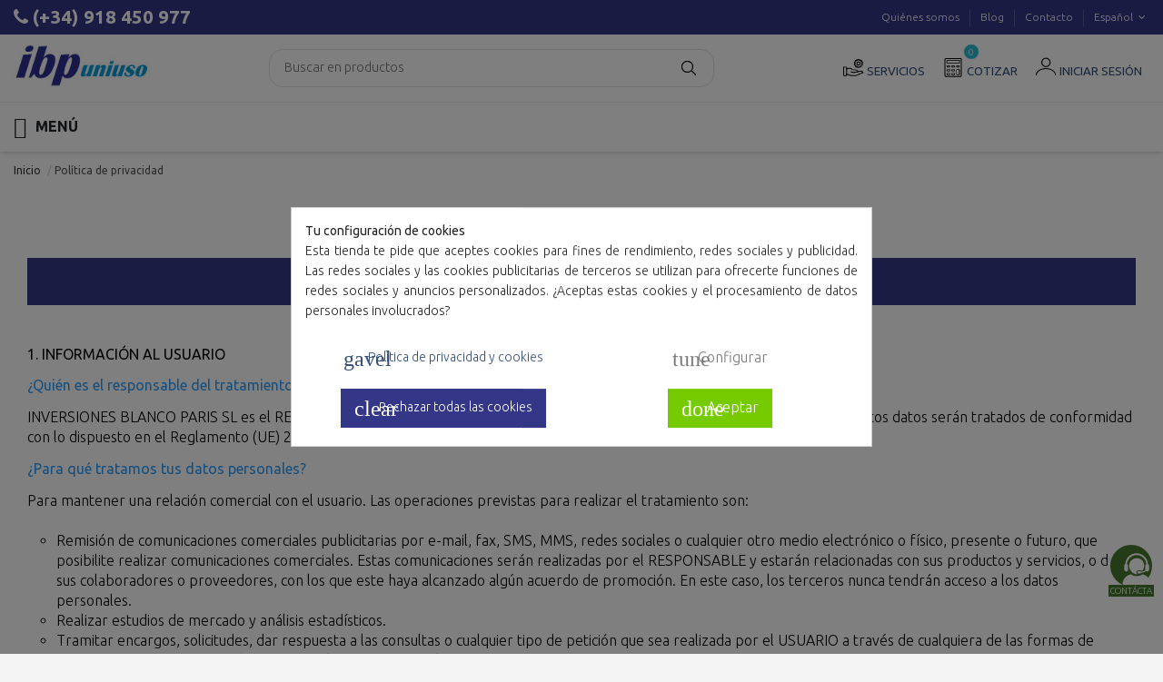

--- FILE ---
content_type: text/html; charset=utf-8
request_url: https://www.uniuso.com/es/content/politica-de-privacidad-1
body_size: 53480
content:




<!doctype html>
<html lang="es">

<head> 
    
        
  <meta charset="utf-8">


  <meta http-equiv="x-ua-compatible" content="ie=edge">



  


      <!-- Google Tag Manager -->
    <script>(function(w,d,s,l,i){w[l]=w[l]||[];w[l].push({'gtm.start':
      new Date().getTime(),event:'gtm.js'});var f=d.getElementsByTagName(s)[0],
              j=d.createElement(s),dl=l!='dataLayer'?'&l='+l:'';j.async=true;j.src=
              'https://www.googletagmanager.com/gtm.js?id='+i+dl;f.parentNode.insertBefore(j,f);
              })(window,document,'script','dataLayer','GTM-MSTRFNC');</script>
    <!-- End Google Tag Manager -->
  


  <title>Política de privacidad</title>
  
    
  
  <meta name="description" content="Política de privacidad">
  <meta name="keywords" content="conditions, delivery, delay, shipment, pack">
 
            <meta name="robots" content="noindex">
        
    

  
          <link rel="alternate" href="https://www.uniuso.com/es/content/politica-de-privacidad-1" hreflang="es-es">
            <link rel="alternate" href="https://www.uniuso.com/es/content/politica-de-privacidad-1" hreflang="x-default">
                <link rel="alternate" href="https://www.uniuso.com/pt/content/protecao-de-dados-pessoais-1" hreflang="pt-pt">
                <link rel="alternate" href="https://www.uniuso.com/gb/content/privacy-policy-1" hreflang="en-gb">
            



    <meta property="og:title" content="Política de privacidad"/>
    <meta property="og:url" content="https://www.uniuso.com/es/content/politica-de-privacidad-1"/>
    <meta property="og:site_name" content="IBP Uniuso"/>
    <meta property="og:description" content="Política de privacidad">
    <meta property="og:type" content="website">


          <meta property="og:image" content="https://www.uniuso.com/img/ibp-global-logo-1615465619.jpg" />
    





      <meta name="viewport" content="width=device-width, initial-scale=1">
  




  <link rel="icon" type="image/vnd.microsoft.icon" href="https://www.uniuso.com/img/favicon.ico?1615478512">
  <link rel="shortcut icon" type="image/x-icon" href="https://www.uniuso.com/img/favicon.ico?1615478512">
    


<script type="application/ld+json">

  {
    "@context": "http://schema.org",
    "@type": "WebSite",
    "url": "https://www.uniuso.com/es/",
    "name": "IBP Uniuso",
    "alternateName": "Uniuso",
    "image": "https://www.uniuso.com/img/ibp-global-logo-1615465619.jpg"
  }
</script>

 





<script type="application/ld+json">
{
"@context": "https://schema.org",
"@graph": 
[ {
    "@context": "https://schema.org",
    "@type":"SiteNavigationElement",
    "@id":"#header",
    "name": "Menaje y envases",
    "url": "https://www.uniuso.com/es/content/menaje-y-envases-26"
    },{
    "@context": "https://schema.org",
    "@type":"SiteNavigationElement",
    "@id":"#header",
    "name": "Menaje",
    "url": "https://www.uniuso.com/es/menaje-106"
    },{
    "@context": "https://schema.org",
    "@type":"SiteNavigationElement",
    "@id":"#header",
    "name": "Bandejas desechables",
    "url": "https://www.uniuso.com/es/bandejas-desechables-98"
    },{
    "@context": "https://schema.org",
    "@type":"SiteNavigationElement",
    "@id":"#header",
    "name": "Blondas y rodales",
    "url": "https://www.uniuso.com/es/blondas-y-rodales-109"
    },{
    "@context": "https://schema.org",
    "@type":"SiteNavigationElement",
    "@id":"#header",
    "name": "Cubiertos desechables",
    "url": "https://www.uniuso.com/es/cubiertos-desechables-99"
    },{
    "@context": "https://schema.org",
    "@type":"SiteNavigationElement",
    "@id":"#header",
    "name": "Manteles Desechables",
    "url": "https://www.uniuso.com/es/manteles-desechables-103"
    },{
    "@context": "https://schema.org",
    "@type":"SiteNavigationElement",
    "@id":"#header",
    "name": "Platos desechables",
    "url": "https://www.uniuso.com/es/platos-desechables-97"
    },{
    "@context": "https://schema.org",
    "@type":"SiteNavigationElement",
    "@id":"#header",
    "name": "Vasos desechables",
    "url": "https://www.uniuso.com/es/vasos-desechables-100"
    },{
    "@context": "https://schema.org",
    "@type":"SiteNavigationElement",
    "@id":"#header",
    "name": "Envases",
    "url": "https://www.uniuso.com/es/envases-107"
    },{
    "@context": "https://schema.org",
    "@type":"SiteNavigationElement",
    "@id":"#header",
    "name": "Envases de aluminio",
    "url": "https://www.uniuso.com/es/envases-de-aluminio-110"
    },{
    "@context": "https://schema.org",
    "@type":"SiteNavigationElement",
    "@id":"#header",
    "name": "Envases de cartón",
    "url": "https://www.uniuso.com/es/envases-de-carton-104"
    },{
    "@context": "https://schema.org",
    "@type":"SiteNavigationElement",
    "@id":"#header",
    "name": "Envases de plástico",
    "url": "https://www.uniuso.com/es/envases-de-plastico-111"
    },{
    "@context": "https://schema.org",
    "@type":"SiteNavigationElement",
    "@id":"#header",
    "name": "Bolsas",
    "url": "https://www.uniuso.com/es/bolsas-10"
    },{
    "@context": "https://schema.org",
    "@type":"SiteNavigationElement",
    "@id":"#header",
    "name": "Bolsas Papel Kraft",
    "url": "https://www.uniuso.com/es/bolsas-papel-kraft-76"
    },{
    "@context": "https://schema.org",
    "@type":"SiteNavigationElement",
    "@id":"#header",
    "name": "Polietileno LDPE",
    "url": "https://www.uniuso.com/es/polietileno-ldpe-77"
    },{
    "@context": "https://schema.org",
    "@type":"SiteNavigationElement",
    "@id":"#header",
    "name": "Polipropileno BOPP",
    "url": "https://www.uniuso.com/es/polipropileno-bopp-78"
    },{
    "@context": "https://schema.org",
    "@type":"SiteNavigationElement",
    "@id":"#header",
    "name": "Bolsas celofán (actualmente BOPP)",
    "url": "https://www.uniuso.com/es/bolsas-celofan-actualmente-bopp-91"
    },{
    "@context": "https://schema.org",
    "@type":"SiteNavigationElement",
    "@id":"#header",
    "name": "Bolsas recicladas",
    "url": "https://www.uniuso.com/es/bolsas-recicladas-93"
    },{
    "@context": "https://schema.org",
    "@type":"SiteNavigationElement",
    "@id":"#header",
    "name": "Bolsas ZIP",
    "url": "https://www.uniuso.com/es/bolsas-zip-96"
    },{
    "@context": "https://schema.org",
    "@type":"SiteNavigationElement",
    "@id":"#header",
    "name": "Bolsas con solapa adhesiva",
    "url": "https://www.uniuso.com/es/bolsas-con-solapa-adhesiva-113"
    },{
    "@context": "https://schema.org",
    "@type":"SiteNavigationElement",
    "@id":"#header",
    "name": "Bolsas sin cierre",
    "url": "https://www.uniuso.com/es/bolsas-sin-cierre-114"
    },{
    "@context": "https://schema.org",
    "@type":"SiteNavigationElement",
    "@id":"#header",
    "name": "Bolsas para colgar",
    "url": "https://www.uniuso.com/es/bolsas-para-colgar-115"
    },{
    "@context": "https://schema.org",
    "@type":"SiteNavigationElement",
    "@id":"#header",
    "name": "Bolsas para chuches",
    "url": "https://www.uniuso.com/es/bolsas-para-chuches-85"
    },{
    "@context": "https://schema.org",
    "@type":"SiteNavigationElement",
    "@id":"#header",
    "name": "Bolsas para congelar",
    "url": "https://www.uniuso.com/es/bolsas-para-congelar-88"
    },{
    "@context": "https://schema.org",
    "@type":"SiteNavigationElement",
    "@id":"#header",
    "name": "Bolsas para comics",
    "url": "https://www.uniuso.com/es/bolsas-para-comics-89"
    },{
    "@context": "https://schema.org",
    "@type":"SiteNavigationElement",
    "@id":"#header",
    "name": "Fundas para carne",
    "url": "https://www.uniuso.com/es/fundas-para-carne-95"
    },{
    "@context": "https://schema.org",
    "@type":"SiteNavigationElement",
    "@id":"#header",
    "name": "Mangas pasteleras",
    "url": "https://www.uniuso.com/es/mangas-pasteleras-116"
    },{
    "@context": "https://schema.org",
    "@type":"SiteNavigationElement",
    "@id":"#header",
    "name": "Cajas",
    "url": "https://www.uniuso.com/es/cajas-112"
    },{
    "@context": "https://schema.org",
    "@type":"SiteNavigationElement",
    "@id":"#header",
    "name": "Sobres",
    "url": "https://www.uniuso.com/es/sobres-44"
    },{
    "@context": "https://schema.org",
    "@type":"SiteNavigationElement",
    "@id":"#header",
    "name": "Cubrebarbas desechables",
    "url": "https://www.uniuso.com/es/cubrebarbas-desechables-29"
    },{
    "@context": "https://schema.org",
    "@type":"SiteNavigationElement",
    "@id":"#header",
    "name": "Diademas Desechables",
    "url": "https://www.uniuso.com/es/diademas-desechables-27"
    },{
    "@context": "https://schema.org",
    "@type":"SiteNavigationElement",
    "@id":"#header",
    "name": "Gorros Desechables",
    "url": "https://www.uniuso.com/es/gorros-desechables-28"
    },{
    "@context": "https://schema.org",
    "@type":"SiteNavigationElement",
    "@id":"#header",
    "name": "Mascarillas Desechables",
    "url": "https://www.uniuso.com/es/mascarillas-desechables-30"
    },{
    "@context": "https://schema.org",
    "@type":"SiteNavigationElement",
    "@id":"#header",
    "name": "Prendas de protección",
    "url": "https://www.uniuso.com/es/content/prendas-de-proteccion-15"
    },{
    "@context": "https://schema.org",
    "@type":"SiteNavigationElement",
    "@id":"#header",
    "name": "Cabeza",
    "url": "https://www.uniuso.com/es/cabeza-4"
    },{
    "@context": "https://schema.org",
    "@type":"SiteNavigationElement",
    "@id":"#header",
    "name": "Cubrebarbas desechables",
    "url": "https://www.uniuso.com/es/cubrebarbas-desechables-29"
    },{
    "@context": "https://schema.org",
    "@type":"SiteNavigationElement",
    "@id":"#header",
    "name": "Diademas Desechables",
    "url": "https://www.uniuso.com/es/diademas-desechables-27"
    },{
    "@context": "https://schema.org",
    "@type":"SiteNavigationElement",
    "@id":"#header",
    "name": "Gorros Desechables",
    "url": "https://www.uniuso.com/es/gorros-desechables-28"
    },{
    "@context": "https://schema.org",
    "@type":"SiteNavigationElement",
    "@id":"#header",
    "name": "Mascarillas Desechables",
    "url": "https://www.uniuso.com/es/mascarillas-desechables-30"
    },{
    "@context": "https://schema.org",
    "@type":"SiteNavigationElement",
    "@id":"#header",
    "name": "Cuerpo",
    "url": "https://www.uniuso.com/es/cuerpo-6"
    },{
    "@context": "https://schema.org",
    "@type":"SiteNavigationElement",
    "@id":"#header",
    "name": "Baberos Desechables",
    "url": "https://www.uniuso.com/es/baberos-desechables-84"
    },{
    "@context": "https://schema.org",
    "@type":"SiteNavigationElement",
    "@id":"#header",
    "name": "Batas Desechables",
    "url": "https://www.uniuso.com/es/batas-desechables-31"
    },{
    "@context": "https://schema.org",
    "@type":"SiteNavigationElement",
    "@id":"#header",
    "name": "Capas Desechables",
    "url": "https://www.uniuso.com/es/capas-desechables-35"
    },{
    "@context": "https://schema.org",
    "@type":"SiteNavigationElement",
    "@id":"#header",
    "name": "Delantales Desechables",
    "url": "https://www.uniuso.com/es/delantales-desechables-32"
    },{
    "@context": "https://schema.org",
    "@type":"SiteNavigationElement",
    "@id":"#header",
    "name": "Manguitos Desechables",
    "url": "https://www.uniuso.com/es/manguitos-desechables-79"
    },{
    "@context": "https://schema.org",
    "@type":"SiteNavigationElement",
    "@id":"#header",
    "name": "Monos Desechables",
    "url": "https://www.uniuso.com/es/monos-desechables-33"
    },{
    "@context": "https://schema.org",
    "@type":"SiteNavigationElement",
    "@id":"#header",
    "name": "Pantalones Desechables",
    "url": "https://www.uniuso.com/es/pantalones-desechables-34"
    },{
    "@context": "https://schema.org",
    "@type":"SiteNavigationElement",
    "@id":"#header",
    "name": "Ropa Interior Desechable",
    "url": "https://www.uniuso.com/es/ropa-interior-desechable-42"
    },{
    "@context": "https://schema.org",
    "@type":"SiteNavigationElement",
    "@id":"#header",
    "name": "Lencería",
    "url": "https://www.uniuso.com/es/lenceria-9"
    },{
    "@context": "https://schema.org",
    "@type":"SiteNavigationElement",
    "@id":"#header",
    "name": "Rollos papel camillas",
    "url": "https://www.uniuso.com/es/rollos-papel-camillas-90"
    },{
    "@context": "https://schema.org",
    "@type":"SiteNavigationElement",
    "@id":"#header",
    "name": "Sábanas Desechables",
    "url": "https://www.uniuso.com/es/sabanas-desechables-40"
    },{
    "@context": "https://schema.org",
    "@type":"SiteNavigationElement",
    "@id":"#header",
    "name": "Toallas Desechables",
    "url": "https://www.uniuso.com/es/toallas-desechables-41"
    },{
    "@context": "https://schema.org",
    "@type":"SiteNavigationElement",
    "@id":"#header",
    "name": "Empapadores Desechables",
    "url": "https://www.uniuso.com/es/empapadores-desechables-94"
    },{
    "@context": "https://schema.org",
    "@type":"SiteNavigationElement",
    "@id":"#header",
    "name": "Mano",
    "url": "https://www.uniuso.com/es/mano-7"
    },{
    "@context": "https://schema.org",
    "@type":"SiteNavigationElement",
    "@id":"#header",
    "name": "Guantes Latex",
    "url": "https://www.uniuso.com/es/guantes-latex-37"
    },{
    "@context": "https://schema.org",
    "@type":"SiteNavigationElement",
    "@id":"#header",
    "name": "Guantes nitrilo",
    "url": "https://www.uniuso.com/es/guantes-nitrilo-81"
    },{
    "@context": "https://schema.org",
    "@type":"SiteNavigationElement",
    "@id":"#header",
    "name": "Guantes polietileno",
    "url": "https://www.uniuso.com/es/guantes-polietileno-80"
    },{
    "@context": "https://schema.org",
    "@type":"SiteNavigationElement",
    "@id":"#header",
    "name": "Guantes vinilo",
    "url": "https://www.uniuso.com/es/guantes-vinilo-82"
    },{
    "@context": "https://schema.org",
    "@type":"SiteNavigationElement",
    "@id":"#header",
    "name": "Guantes reutilizables",
    "url": "https://www.uniuso.com/es/guantes-reutilizables-86"
    },{
    "@context": "https://schema.org",
    "@type":"SiteNavigationElement",
    "@id":"#header",
    "name": "Guantes industriales",
    "url": "https://www.uniuso.com/es/guantes-industriales-87"
    },{
    "@context": "https://schema.org",
    "@type":"SiteNavigationElement",
    "@id":"#header",
    "name": "Pie",
    "url": "https://www.uniuso.com/es/pie-8"
    },{
    "@context": "https://schema.org",
    "@type":"SiteNavigationElement",
    "@id":"#header",
    "name": "Cubrezapatos Desechables",
    "url": "https://www.uniuso.com/es/cubrezapatos-desechables-38"
    },{
    "@context": "https://schema.org",
    "@type":"SiteNavigationElement",
    "@id":"#header",
    "name": "Zapatillas Desechables",
    "url": "https://www.uniuso.com/es/zapatillas-desechables-39"
    },{
    "@context": "https://schema.org",
    "@type":"SiteNavigationElement",
    "@id":"#header",
    "name": "Escolar",
    "url": "https://www.uniuso.com/es/escolar-17"
    },{
    "@context": "https://schema.org",
    "@type":"SiteNavigationElement",
    "@id":"#header",
    "name": "Desechables Estética y Peluquería",
    "url": "https://www.uniuso.com/es/desechables-estetica-y-peluqueria-18"
    },{
    "@context": "https://schema.org",
    "@type":"SiteNavigationElement",
    "@id":"#header",
    "name": "Higiene",
    "url": "https://www.uniuso.com/es/higiene-19"
    },{
    "@context": "https://schema.org",
    "@type":"SiteNavigationElement",
    "@id":"#header",
    "name": "Hostelería",
    "url": "https://www.uniuso.com/es/hosteleria-21"
    },{
    "@context": "https://schema.org",
    "@type":"SiteNavigationElement",
    "@id":"#header",
    "name": "Industria",
    "url": "https://www.uniuso.com/es/industria-83"
    },{
    "@context": "https://schema.org",
    "@type":"SiteNavigationElement",
    "@id":"#header",
    "name": "Industria Alimentaria",
    "url": "https://www.uniuso.com/es/industria-alimentaria-16"
    },{
    "@context": "https://schema.org",
    "@type":"SiteNavigationElement",
    "@id":"#header",
    "name": "Sanitario",
    "url": "https://www.uniuso.com/es/sanitario-22"
    },{
    "@context": "https://schema.org",
    "@type":"SiteNavigationElement",
    "@id":"#header",
    "name": "Ocio y Viajes",
    "url": "https://www.uniuso.com/es/ocio-y-viajes-23"
    },{
    "@context": "https://schema.org",
    "@type":"SiteNavigationElement",
    "@id":"#header",
    "name": "Seguridad",
    "url": "https://www.uniuso.com/es/seguridad-49"
    },{
    "@context": "https://schema.org",
    "@type":"SiteNavigationElement",
    "@id":"#header",
    "name": "Epis desechables	Categoría I",
    "url": "https://www.uniuso.com/es/epis-desechables-categoria-i-50"
    },{
    "@context": "https://schema.org",
    "@type":"SiteNavigationElement",
    "@id":"#header",
    "name": "EPIS Fisioterapia",
    "url": "https://www.uniuso.com/es/epis-fisioterapia-68"
    },{
    "@context": "https://schema.org",
    "@type":"SiteNavigationElement",
    "@id":"#header",
    "name": "EPIS Hostelería",
    "url": "https://www.uniuso.com/es/epis-hosteleria-69"
    },{
    "@context": "https://schema.org",
    "@type":"SiteNavigationElement",
    "@id":"#header",
    "name": "EPIS Industria",
    "url": "https://www.uniuso.com/es/epis-industria-71"
    },{
    "@context": "https://schema.org",
    "@type":"SiteNavigationElement",
    "@id":"#header",
    "name": "EPIS  Laboratório",
    "url": "https://www.uniuso.com/es/epis-laboratorio-73"
    },{
    "@context": "https://schema.org",
    "@type":"SiteNavigationElement",
    "@id":"#header",
    "name": "EPIS Limpieza",
    "url": "https://www.uniuso.com/es/epis-limpieza-70"
    },{
    "@context": "https://schema.org",
    "@type":"SiteNavigationElement",
    "@id":"#header",
    "name": "EPIS Odontología",
    "url": "https://www.uniuso.com/es/epis-odontologia-74"
    },{
    "@context": "https://schema.org",
    "@type":"SiteNavigationElement",
    "@id":"#header",
    "name": "Sectorial",
    "url": "https://www.uniuso.com/es/sectorial-15"
    },{
    "@context": "https://schema.org",
    "@type":"SiteNavigationElement",
    "@id":"#header",
    "name": "Escolar",
    "url": "https://www.uniuso.com/es/escolar-17"
    },{
    "@context": "https://schema.org",
    "@type":"SiteNavigationElement",
    "@id":"#header",
    "name": "Desechables Estética y Peluquería",
    "url": "https://www.uniuso.com/es/desechables-estetica-y-peluqueria-18"
    },{
    "@context": "https://schema.org",
    "@type":"SiteNavigationElement",
    "@id":"#header",
    "name": "Higiene",
    "url": "https://www.uniuso.com/es/higiene-19"
    },{
    "@context": "https://schema.org",
    "@type":"SiteNavigationElement",
    "@id":"#header",
    "name": "Hostelería",
    "url": "https://www.uniuso.com/es/hosteleria-21"
    },{
    "@context": "https://schema.org",
    "@type":"SiteNavigationElement",
    "@id":"#header",
    "name": "Industria",
    "url": "https://www.uniuso.com/es/industria-83"
    },{
    "@context": "https://schema.org",
    "@type":"SiteNavigationElement",
    "@id":"#header",
    "name": "Industria Alimentaria",
    "url": "https://www.uniuso.com/es/industria-alimentaria-16"
    },{
    "@context": "https://schema.org",
    "@type":"SiteNavigationElement",
    "@id":"#header",
    "name": "Sanitario",
    "url": "https://www.uniuso.com/es/sanitario-22"
    },{
    "@context": "https://schema.org",
    "@type":"SiteNavigationElement",
    "@id":"#header",
    "name": "Ocio y Viajes",
    "url": "https://www.uniuso.com/es/ocio-y-viajes-23"
    },{
    "@context": "https://schema.org",
    "@type":"SiteNavigationElement",
    "@id":"#header",
    "name": "Seguridad",
    "url": "https://www.uniuso.com/es/seguridad-49"
    },{
    "@context": "https://schema.org",
    "@type":"SiteNavigationElement",
    "@id":"#header",
    "name": "Servicios",
    "url": "https://www.uniuso.com/es/content/servicios-14"
    },{
    "@context": "https://schema.org",
    "@type":"SiteNavigationElement",
    "@id":"#header",
    "name": "Personalización",
    "url": "https://www.uniuso.com/es/content/personalizacion-8"
    },{
    "@context": "https://schema.org",
    "@type":"SiteNavigationElement",
    "@id":"#header",
    "name": "Dropshipping",
    "url": "https://www.uniuso.com/es/content/dropshipping-7"
    },{
    "@context": "https://schema.org",
    "@type":"SiteNavigationElement",
    "@id":"#header",
    "name": "Disposable broker",
    "url": "https://www.uniuso.com/es/content/disposable-broker-6"
    },{
    "@context": "https://schema.org",
    "@type":"SiteNavigationElement",
    "@id":"#header",
    "name": "Servicio de logística",
    "url": "https://www.uniuso.com/es/content/servicio-de-logistica-20"
    },{
    "@context": "https://schema.org",
    "@type":"SiteNavigationElement",
    "@id":"#header",
    "name": "Programaciones",
    "url": "https://www.uniuso.com/es/content/programaciones-21"
    },{
    "@context": "https://schema.org",
    "@type":"SiteNavigationElement",
    "@id":"#header",
    "name": "Stock permanente",
    "url": "https://www.uniuso.com/es/content/stock-permanente-24"
    },{
    "@context": "https://schema.org",
    "@type":"SiteNavigationElement",
    "@id":"#header",
    "name": "Formación",
    "url": "https://www.uniuso.com/es/content/formacion-22"
    },{
    "@context": "https://schema.org",
    "@type":"SiteNavigationElement",
    "@id":"#header",
    "name": "Catálogo personalizado",
    "url": "https://www.uniuso.com/es/content/catalogo-personalizado-23"
    },{
    "@context": "https://schema.org",
    "@type":"SiteNavigationElement",
    "@id":"#header",
    "name": "Tienda online",
    "url": "https://www.uniuso.com/es/content/tienda-online-25"
    },{
    "@context": "https://schema.org",
    "@type":"SiteNavigationElement",
    "@id":"#header",
    "name": "Quiénes somos",
    "url": "https://www.uniuso.com/es/content/quienes-somos-4"
    },{
    "@context": "https://schema.org",
    "@type":"SiteNavigationElement",
    "@id":"#header",
    "name": "Blog",
    "url": "https://www.uniuso.com/blog/"
    },{
    "@context": "https://schema.org",
    "@type":"SiteNavigationElement",
    "@id":"#header",
    "name": "Contacto",
    "url": "https://www.uniuso.com/es/contactenos"
    } ]
}
</script>



  









  	

  <script>
        var elementorFrontendConfig = {"isEditMode":"","stretchedSectionContainer":"","instagramToken":"","is_rtl":false,"ajax_csfr_token_url":"https:\/\/www.uniuso.com\/es\/module\/iqitelementor\/Actions?process=handleCsfrToken&ajax=1"};
        var iqitTheme = {"rm_sticky":"0","rm_breakpoint":0,"op_preloader":"0","cart_style":"floating","cart_confirmation":"modal","h_layout":"4","f_fixed":"1","f_layout":"1","h_absolute":"0","h_sticky":"0","hw_width":"inherit","mm_content":"accordion","hm_submenu_width":"default","h_search_type":"box","pl_lazyload":true,"pl_infinity":false,"pl_rollover":true,"pl_crsl_autoplay":false,"pl_slider_ld":5,"pl_slider_d":4,"pl_slider_t":3,"pl_slider_p":2,"pp_thumbs":"leftd","pp_zoom":"none","pp_image_layout":"carousel","pp_tabs":"section","pl_grid_qty":false};
        var prestashop = {"cart":{"products":[],"totals":{"total":{"type":"total","label":"Total","amount":0,"value":"0,00\u00a0\u20ac"},"total_including_tax":{"type":"total","label":"Total (impuestos incl.)","amount":0,"value":"0,00\u00a0\u20ac"},"total_excluding_tax":{"type":"total","label":"Total (impuestos excl.)","amount":0,"value":"0,00\u00a0\u20ac"}},"subtotals":{"products":{"type":"products","label":"Subtotal","amount":0,"value":"0,00\u00a0\u20ac"},"discounts":null,"shipping":{"type":"shipping","label":"Transporte","amount":0,"value":""},"tax":{"type":"tax","label":"Impuestos","amount":0,"value":"0,00\u00a0\u20ac"}},"products_count":0,"summary_string":"0 art\u00edculos","vouchers":{"allowed":1,"added":[]},"discounts":[],"minimalPurchase":0,"minimalPurchaseRequired":""},"currency":{"id":2,"name":"Euro","iso_code":"EUR","iso_code_num":"978","sign":"\u20ac"},"customer":{"lastname":null,"firstname":null,"email":null,"birthday":null,"newsletter":null,"newsletter_date_add":null,"optin":null,"website":null,"company":null,"siret":null,"ape":null,"is_logged":false,"gender":{"type":null,"name":null},"addresses":[]},"language":{"name":"Espa\u00f1ol","iso_code":"es","locale":"es-ES","language_code":"es-es","is_rtl":"0","date_format_lite":"d\/m\/Y","date_format_full":"d\/m\/Y H:i:s","id":2},"page":{"title":"","canonical":null,"meta":{"title":"Pol\u00edtica de privacidad","description":"Pol\u00edtica de privacidad","keywords":"conditions, delivery, delay, shipment, pack","robots":"noindex"},"page_name":"cms","body_classes":{"lang-es":true,"lang-rtl":false,"country-ES":true,"currency-EUR":true,"layout-full-width":true,"page-cms":true,"tax-display-enabled":true,"cms-id-1":true},"admin_notifications":[]},"shop":{"name":"IBP Uniuso","logo":"https:\/\/www.uniuso.com\/img\/ibp-global-logo-1615465619.jpg","stores_icon":"https:\/\/www.uniuso.com\/img\/logo_stores.png","favicon":"https:\/\/www.uniuso.com\/img\/favicon.ico"},"urls":{"base_url":"https:\/\/www.uniuso.com\/","current_url":"https:\/\/www.uniuso.com\/es\/content\/politica-de-privacidad-1","shop_domain_url":"https:\/\/www.uniuso.com","img_ps_url":"https:\/\/www.uniuso.com\/img\/","img_cat_url":"https:\/\/www.uniuso.com\/img\/c\/","img_lang_url":"https:\/\/www.uniuso.com\/img\/l\/","img_prod_url":"https:\/\/www.uniuso.com\/img\/p\/","img_manu_url":"https:\/\/www.uniuso.com\/img\/m\/","img_sup_url":"https:\/\/www.uniuso.com\/img\/su\/","img_ship_url":"https:\/\/www.uniuso.com\/img\/s\/","img_store_url":"https:\/\/www.uniuso.com\/img\/st\/","img_col_url":"https:\/\/www.uniuso.com\/img\/co\/","img_url":"https:\/\/www.uniuso.com\/themes\/warehousechild\/assets\/img\/","css_url":"https:\/\/www.uniuso.com\/themes\/warehousechild\/assets\/css\/","js_url":"https:\/\/www.uniuso.com\/themes\/warehousechild\/assets\/js\/","pic_url":"https:\/\/www.uniuso.com\/upload\/","pages":{"address":"https:\/\/www.uniuso.com\/es\/direccion","addresses":"https:\/\/www.uniuso.com\/es\/direcciones","authentication":"https:\/\/www.uniuso.com\/es\/iniciar-sesion","cart":"https:\/\/www.uniuso.com\/es\/carrito","category":"https:\/\/www.uniuso.com\/es\/index.php?controller=category","cms":"https:\/\/www.uniuso.com\/es\/index.php?controller=cms","contact":"https:\/\/www.uniuso.com\/es\/contactenos","discount":"https:\/\/www.uniuso.com\/es\/descuento","guest_tracking":"https:\/\/www.uniuso.com\/es\/seguimiento-pedido-invitado","history":"https:\/\/www.uniuso.com\/es\/historial-compra","identity":"https:\/\/www.uniuso.com\/es\/datos-personales","index":"https:\/\/www.uniuso.com\/es\/","my_account":"https:\/\/www.uniuso.com\/es\/mi-cuenta","order_confirmation":"https:\/\/www.uniuso.com\/es\/confirmacion-pedido","order_detail":"https:\/\/www.uniuso.com\/es\/index.php?controller=order-detail","order_follow":"https:\/\/www.uniuso.com\/es\/seguimiento-pedido","order":"https:\/\/www.uniuso.com\/es\/pedido","order_return":"https:\/\/www.uniuso.com\/es\/index.php?controller=order-return","order_slip":"https:\/\/www.uniuso.com\/es\/facturas-abono","pagenotfound":"https:\/\/www.uniuso.com\/es\/pagina-no-encontrada","password":"https:\/\/www.uniuso.com\/es\/recuperar-contrase\u00f1a","pdf_invoice":"https:\/\/www.uniuso.com\/es\/index.php?controller=pdf-invoice","pdf_order_return":"https:\/\/www.uniuso.com\/es\/index.php?controller=pdf-order-return","pdf_order_slip":"https:\/\/www.uniuso.com\/es\/index.php?controller=pdf-order-slip","prices_drop":"https:\/\/www.uniuso.com\/es\/index.php?controller=prices-drop","product":"https:\/\/www.uniuso.com\/es\/index.php?controller=product","search":"https:\/\/www.uniuso.com\/es\/busqueda","sitemap":"https:\/\/www.uniuso.com\/es\/mapa-del-sitio","stores":"https:\/\/www.uniuso.com\/es\/index.php?controller=stores","supplier":"https:\/\/www.uniuso.com\/es\/index.php?controller=supplier","register":"https:\/\/www.uniuso.com\/es\/iniciar-sesion?create_account=1","order_login":"https:\/\/www.uniuso.com\/es\/pedido?login=1"},"alternative_langs":{"es-es":"https:\/\/www.uniuso.com\/es\/content\/politica-de-privacidad-1","pt-pt":"https:\/\/www.uniuso.com\/pt\/content\/protecao-de-dados-pessoais-1","en-gb":"https:\/\/www.uniuso.com\/gb\/content\/privacy-policy-1"},"theme_assets":"\/themes\/warehousechild\/assets\/","actions":{"logout":"https:\/\/www.uniuso.com\/es\/?mylogout="},"no_picture_image":{"bySize":{"small_default":{"url":"https:\/\/www.uniuso.com\/img\/p\/es-default-small_default.jpg","width":130,"height":130},"cart_default":{"url":"https:\/\/www.uniuso.com\/img\/p\/es-default-cart_default.jpg","width":170,"height":170},"home_default":{"url":"https:\/\/www.uniuso.com\/img\/p\/es-default-home_default.jpg","width":300,"height":300},"large_default":{"url":"https:\/\/www.uniuso.com\/img\/p\/es-default-large_default.jpg","width":500,"height":500},"medium_default":{"url":"https:\/\/www.uniuso.com\/img\/p\/es-default-medium_default.jpg","width":452,"height":584},"thickbox_default":{"url":"https:\/\/www.uniuso.com\/img\/p\/es-default-thickbox_default.jpg","width":600,"height":600}},"small":{"url":"https:\/\/www.uniuso.com\/img\/p\/es-default-small_default.jpg","width":130,"height":130},"medium":{"url":"https:\/\/www.uniuso.com\/img\/p\/es-default-large_default.jpg","width":500,"height":500},"large":{"url":"https:\/\/www.uniuso.com\/img\/p\/es-default-thickbox_default.jpg","width":600,"height":600},"legend":""}},"configuration":{"display_taxes_label":true,"display_prices_tax_incl":false,"is_catalog":true,"show_prices":false,"opt_in":{"partner":false},"quantity_discount":{"type":"price","label":"Precio unitario"},"voucher_enabled":1,"return_enabled":0},"field_required":[],"breadcrumb":{"links":[{"title":"Inicio","url":"https:\/\/www.uniuso.com\/es\/"},{"title":"Pol\u00edtica de privacidad","url":"https:\/\/www.uniuso.com\/es\/content\/politica-de-privacidad-1"}],"count":2},"link":{"protocol_link":"https:\/\/","protocol_content":"https:\/\/"},"time":1764475088,"static_token":"275294c393ae42f9c4944157fb7eb0c9","token":"61dc9fde7b91b84e86fb592fc3e8841a"};
        var psemailsubscription_subscription = "https:\/\/www.uniuso.com\/es\/module\/ps_emailsubscription\/subscription";
        var roja45_hide_add_to_cart = 1;
        var roja45_hide_price = 0;
        var roja45_quotation_useajax = 1;
        var roja45quotationspro_added_failed = "No se puede agregar producto a su solicitud.";
        var roja45quotationspro_added_success = "Producto agregado a su solicitud con \u00e9xito.";
        var roja45quotationspro_button_addquote = "A\u00f1adir a cotizaci\u00f3n";
        var roja45quotationspro_button_text = "Solicitar cotizaci\u00f3n";
        var roja45quotationspro_button_text_2 = "Solicitar nueva cotizaci\u00f3n";
        var roja45quotationspro_cartbutton_text = "A\u00f1adir a cotizaci\u00f3n";
        var roja45quotationspro_catalog_mode = 0;
        var roja45quotationspro_change_qty = 0;
        var roja45quotationspro_controller = "https:\/\/www.uniuso.com\/es\/solicitar-cotizacion?token=275294c393ae42f9c4944157fb7eb0c9";
        var roja45quotationspro_delete_products = 0;
        var roja45quotationspro_deleted_failed = "No se puede eliminar el producto de su solicitud.";
        var roja45quotationspro_deleted_success = "Producto eliminado de su solicitud con \u00e9xito.";
        var roja45quotationspro_enable_captcha = 0;
        var roja45quotationspro_enable_captchatype = 2;
        var roja45quotationspro_enable_inquotenotify = 1;
        var roja45quotationspro_enable_quote_dropdown = 0;
        var roja45quotationspro_enablequotecart = 1;
        var roja45quotationspro_enablequotecartpopup = 1;
        var roja45quotationspro_error_title = "Error";
        var roja45quotationspro_instantresponse = 0;
        var roja45quotationspro_label_position = "";
        var roja45quotationspro_new_quote_available = "Una nueva oferta est\u00e1 disponible en su cuenta.";
        var roja45quotationspro_productlistitemselector = "article.product-miniature";
        var roja45quotationspro_productlistselector_addtocart = "";
        var roja45quotationspro_productlistselector_buttons = "";
        var roja45quotationspro_productlistselector_flag = "";
        var roja45quotationspro_productlistselector_price = ".product-price-and-shipping";
        var roja45quotationspro_productselector_addtocart = ".product-add-to-cart";
        var roja45quotationspro_productselector_price = "div.product-prices";
        var roja45quotationspro_productselector_qty = "#quote_quantity_wanted";
        var roja45quotationspro_quote_link_text = "Cotizar";
        var roja45quotationspro_quote_modified = "Votre panier a chang\u00e9, vous pouvez demander un nouveau devis ou recharger un devis existant en cliquant sur le lien ci-dessous.";
        var roja45quotationspro_recaptcha_site_key = "";
        var roja45quotationspro_request_buttons = "";
        var roja45quotationspro_responsivecartnavselector = ".roja_desktop_quotecart";
        var roja45quotationspro_responsivecartselector = "#header .header-nav ";
        var roja45quotationspro_sent_failed = "No se puede enviar la solicitud. Por favor, int\u00e9ntelo de nuevo m\u00e1s tarde.";
        var roja45quotationspro_sent_success = "Solicitud recibida, nos pondremos en contacto en breve. Gracias.";
        var roja45quotationspro_show_label = 0;
        var roja45quotationspro_success_title = "\u00c9xito";
        var roja45quotationspro_touchspin = 1;
        var roja45quotationspro_unknown_error = "Se ha producido un error inesperado, por favor plantee esto con su proveedor de soporte.";
        var roja45quotationspro_usejs = 0;
        var roja45quotationspro_warning_title = "Advertencia";
      </script>
		<link rel="stylesheet" href="https://www.uniuso.com/themes/warehousechild/assets/cache/theme-7479141100.css" media="all">
	
	


        <link rel="preload" href="/modules/creativeelements/views/lib/ceicons/fonts/ceicons.woff2?fj664s"
            as="font" type="font/woff2" crossorigin>
        <!--CE-JS-->


  <!-- emarketing start -->




<!-- emarketing end --><script type="text/javascript">
    var C_P_DISPLAY_MODAL = 1;
    var C_P_REFRESH = 1;
    var C_P_COOKIE_VALUE = JSON.parse('{}');     var C_P_OVERLAY = '1';
    var C_P_OVERLAY_OPACITY = '0.5';
    var C_P_NOT_AVAILABLE = 1;
    var C_P_FINALITIES_COUNT = 3;
</script>

                    <link rel="alternate" hreflang="x-default" href="https://www.uniuso.com/es/content/politica-de-privacidad-1" />
                <link rel="alternate" hreflang="es-es" href="https://www.uniuso.com/es/content/politica-de-privacidad-1" />
                    <link rel="alternate" hreflang="pt-pt" href="https://www.uniuso.com/pt/content/protecao-de-dados-pessoais-1" />
                    <link rel="alternate" hreflang="en-gb" href="https://www.uniuso.com/gb/content/privacy-policy-1" />
    <link rel="canonical" href="https://www.uniuso.com/es/content/politica-de-privacidad-1" />

<script>
  
   (function(c,l,a,r,i,t,y){         c[a]=c[a]||function(){(c[a].q=c[a].q||[]).push(arguments)};         t=l.createElement(r);t.async=1;t.src="https://www.clarity.ms/tag/"+i;         y=l.getElementsByTagName(r)[0];y.parentNode.insertBefore(t,y);     })(window, document, "clarity", "script", "o5ldrchqtq");
  
</script>
    
    </head>

<body id="cms" class="lang-es country-es currency-eur layout-full-width page-cms tax-display-enabled cms-id-1 elementor-page elementor-page-1070201 body-desktop-header-style-w-4">
<img height="1" width="1" style="display:none" src="https://www.facebook.com/tr?id=492109055130879&ev=PageView&noscript=1"/>


    


<main id="main-page-content"  >
    
            

    <header id="header" class="desktop-header-style-w-4">
        
            	


  <div class="header-banner">

    

  </div>









    
        <nav class="header-nav">

        <div class="container">

    


        <div class="row justify-content-between">

            <div class="col col-auto col-md left-nav">

               
                <div class="telefono-top"> 

                <a href="tel: (+34) 918 450 977"><i class="fa fa-phone" aria-hidden="true"></i> <span> (+34) 918 450 977</span></a>
    </div>


            </div>

            <div class="col col-auto center-nav col-md text-center">
           
                

<div id="language_selector" class="d-inline-block">
    <div class="language-selector-wrapper d-inline-block">
        <div class="language-selector dropdown js-dropdown">
            <a class="expand-more" data-toggle="dropdown" data-iso-code="es"> Español <i class="fa fa-angle-down fa-fw" aria-hidden="true"></i></a>
            <div class="dropdown-menu">
                <ul>
                                            <li  class="current" >
                            <a href="https://www.uniuso.com/es/content/politica-de-privacidad-1" rel="alternate" hreflang="es"
                               class="dropdown-item"> Español</a>
                        </li>
                                            <li >
                            <a href="https://www.uniuso.com/pt/content/protecao-de-dados-pessoais-1" rel="alternate" hreflang="pt"
                               class="dropdown-item"> Português</a>
                        </li>
                                            <li >
                            <a href="https://www.uniuso.com/gb/content/privacy-policy-1" rel="alternate" hreflang="gb"
                               class="dropdown-item"> English</a>
                        </li>
                                    </ul>
            </div>
        </div>
    </div>
</div>


             </div>

            <div class="col col-auto col-md right-nav text-right">

                            <div class="block-iqitlinksmanager block-iqitlinksmanager-2 block-links-inline d-inline-block">
            <ul>
                                                            <li>
                            <a
                                    href="https://www.uniuso.com/es/content/quienes-somos-29"
                                    title="Proveedor de producto de un único uso."                                                                >
                                Quiénes somos
                            </a>
                        </li>
                                                                                <li>
                            <a
                                    href="https://www.uniuso.com/blog/"
                                                                                                    >
                                Blog
                            </a>
                        </li>
                                                                                <li>
                            <a
                                    href="https://www.uniuso.com/es/contactenos"
                                    title="Desde IBP Uniuso estamos comprometidos a estar siempre a tu disposición, ya sea por correo, teléfono, correo electrónico, o desde nuestra página web."                                                                >
                                Contacto
                            </a>
                        </li>
                                                </ul>
        </div>
    

<div id="language_selector" class="d-inline-block">
    <div class="language-selector-wrapper d-inline-block">
        <div class="language-selector dropdown js-dropdown">
            <a class="expand-more" data-toggle="dropdown" data-iso-code="es"> Español <i class="fa fa-angle-down fa-fw" aria-hidden="true"></i></a>
            <div class="dropdown-menu">
                <ul>
                                            <li  class="current" >
                            <a href="https://www.uniuso.com/es/content/politica-de-privacidad-1" rel="alternate" hreflang="es"
                               class="dropdown-item"> Español</a>
                        </li>
                                            <li >
                            <a href="https://www.uniuso.com/pt/content/protecao-de-dados-pessoais-1" rel="alternate" hreflang="pt"
                               class="dropdown-item"> Português</a>
                        </li>
                                            <li >
                            <a href="https://www.uniuso.com/gb/content/privacy-policy-1" rel="alternate" hreflang="gb"
                               class="dropdown-item"> English</a>
                        </li>
                                    </ul>
            </div>
        </div>
    </div>
</div>


             </div>

        </div>



        
                </div>

            </nav>

        








<div id="desktop-header" class="desktop-header-style-4">

    
        


   
<div class="header-top">
    <div id="desktop-header-container" class="container">
        <div class="row align-items-center">
                            <div class="col col-auto col-header-left">
                    <div id="desktop_logo">    
                        <a href="https://www.uniuso.com/es/">
                            <img class="logo img-fluid" width="150" height="46"
                                 src="https://www.uniuso.com/img/ibp-global-logo-1615465619.jpg"                                  alt="IBP Uniuso">
                        </a>
                    </div>
                    
                </div>

                <div class="col col-header-center col-header-menu">
                    
                    
                    <div id="header-busqueda" class="col col-auto header-btn-w header-busqueda">
	<div class="dropdown-busqueda">   

      <div id="busqueda_widget" class="busqueda-widget" data-search-controller-url="https://www.uniuso.com/es/busqueda/">
            <div class="input-group">
                  <input  type="text" name="s" value=""  placeholder="Buscar en productos" class="form-control header-search-btn" autocomplete="off">
                  <button type="submit" class="busqueda-btn" aria-labelledby="Buscar en productos" aria-label="Buscar en productos">
                      <i>
                      <svg version="1.1" id="Capa_1" xmlns="http://www.w3.org/2000/svg" xmlns:xlink="http://www.w3.org/1999/xlink" x="0px" y="0px"
                      viewBox="-290 413.7 14.2 14.2"  xml:space="preserve">
                  <g id="XMLID_33_">
                      <g id="XMLID_31_">
                          <path d="M-283.8,423.8c-2.1,0-3.9-1.7-3.9-3.9c0-2.1,1.7-3.9,3.9-3.9s3.9,1.7,3.9,3.9C-279.9,422-281.7,423.8-283.8,423.8z
                              M-283.8,416.7c-1.8,0-3.2,1.4-3.2,3.2c0,1.8,1.4,3.2,3.2,3.2c1.8,0,3.2-1.4,3.2-3.2C-280.6,418.1-282,416.7-283.8,416.7z"/>
                      </g>
                      <g id="XMLID_32_">
                          <path d="M-278.5,425.5c-0.1,0-0.2,0-0.2-0.1l-2.3-2.3c-0.1-0.1-0.1-0.3,0-0.5c0.1-0.1,0.3-0.1,0.5,0l2.3,2.3
                              c0.1,0.1,0.1,0.3,0,0.5C-278.3,425.5-278.4,425.5-278.5,425.5z"/>
                      </g>
                  </g>
                  </svg>
                 </i>
                  </button>
              </div>
       
      </div>

    </div>

</div>




                </div>

            
            <div class="col col-auto col-header-right">
                <div class="row no-gutters justify-content-end">
                    


<div class="col col-auto header-btn-w menu_principal">
    
        
        			
                          <a class="header-btn" href="https://www.uniuso.com/es/content/servicios-14" data-depth="0">
			  						<i>
						<svg version="1.1" id="Capa_1" xmlns="http://www.w3.org/2000/svg" xmlns:xlink="http://www.w3.org/1999/xlink" x="0px" y="0px"
							viewBox="-3 0 20 15" xml:space="preserve">
							<path id="XMLID_97_" d="M14.5,10.8c0,0-0.3-1.7-2.6-1.3c-0.4,0.1-0.8,0.2-1.3,0.3c0-0.1,0-0.3-0.1-0.4
								c-0.4-1.1-3.3-0.9-3.3-0.9c-0.6,0-0.8-0.2-1.1-0.5C6.1,7.9,6,7.8,6,7.7C5.6,7.4,5.1,7.3,4.2,7.3C3.6,7.3,3,7.5,2.5,7.7V7.2
								c0-0.5-0.4-0.8-0.8-0.8H0.5C0,6.3-0.4,6.7-0.4,7.2v5.5c0,0.5,0.4,0.8,0.8,0.8h1.3c0.5,0,0.8-0.4,0.8-0.8v-0.2l3,1l3.4,0l5.7-2.4
								L14.5,10.8z M1.8,12.7c0,0.1-0.1,0.1-0.1,0.1H0.5c-0.1,0-0.1-0.1-0.1-0.1V7.2C0.3,7.1,0.4,7,0.5,7h1.3c0.1,0,0.1,0.1,0.1,0.1V12.7z
								M8.8,12.8l-3.2,0l-3.1-1.1V8.5C2.8,8.4,3.5,8,4.2,8C5,8,5.3,8.1,5.5,8.2c0.1,0,0.1,0.1,0.2,0.2c0.3,0.3,0.7,0.8,1.7,0.7
								c1.2-0.1,2.5,0.2,2.6,0.4c0.1,0.2,0,0.3,0,0.4c-1.4,0.4-2.9,0.7-4.3,0.1c-0.2-0.1-0.4,0-0.5,0.2c-0.1,0.2,0,0.4,0.2,0.5
								C7,11.4,8.6,11,10,10.7c0,0,0,0,0,0c0.1,0,0.1,0,0.2,0c0,0,0,0,0,0c0.1,0,0.1,0,0.2-0.1c0.6-0.1,1.1-0.3,1.6-0.4
								c1.1-0.2,1.5,0.2,1.7,0.5L8.8,12.8z"/>
							<g id="XMLID_80_">
								<path id="XMLID_87_" d="M10.9,5.5C10,5.5,9.4,4.9,9.4,4s0.7-1.5,1.5-1.5c0.8,0,1.5,0.7,1.5,1.5S11.7,5.5,10.9,5.5z
									M10.9,3.2c-0.4,0-0.8,0.4-0.8,0.8s0.4,0.8,0.8,0.8c0.4,0,0.8-0.4,0.8-0.8S11.3,3.2,10.9,3.2z"/>
							</g>
							<g id="XMLID_72_">
								<path id="XMLID_13_" d="M10.9,1.3c0.1,0,0.1,0,0.2,0l0.2,0.7c0.2,0,0.3,0.1,0.5,0.2l0.6-0.4c0.1,0.1,0.2,0.1,0.2,0.2
									l-0.2,0.7c0.1,0.1,0.2,0.3,0.3,0.4l0.7,0c0,0.1,0.1,0.2,0.1,0.3l-0.6,0.4c0,0.1,0,0.2,0,0.3s0,0.2,0,0.3l0.6,0.4
									c0,0.1-0.1,0.2-0.1,0.3l-0.7,0c-0.1,0.1-0.2,0.3-0.3,0.4l0.2,0.7c-0.1,0.1-0.2,0.1-0.2,0.2l-0.6-0.4C11.6,5.9,11.4,6,11.2,6L11,6.7
									c-0.1,0-0.1,0-0.2,0s-0.1,0-0.2,0L10.5,6c-0.2,0-0.3-0.1-0.5-0.2L9.4,6.3C9.3,6.2,9.2,6.2,9.2,6.1l0.2-0.7C9.3,5.3,9.2,5.2,9.1,5
									L8.3,5c0-0.1-0.1-0.2-0.1-0.3l0.6-0.4c0-0.1,0-0.2,0-0.3s0-0.2,0-0.3L8.3,3.3c0-0.1,0.1-0.2,0.1-0.3l0.7,0c0.1-0.1,0.2-0.3,0.3-0.4
									L9.2,2c0.1-0.1,0.2-0.1,0.2-0.2L10,2.2c0.2-0.1,0.3-0.1,0.5-0.2l0.2-0.7C10.8,1.3,10.8,1.3,10.9,1.3 M10.9,0.6c-0.1,0-0.1,0-0.2,0
									l-0.5,0L10,1.1L10,1.3L9.8,1.2L9.4,0.9L9,1.2C8.9,1.3,8.8,1.3,8.7,1.4L8.3,1.7l0.2,0.5l0.1,0.2l-0.2,0l-0.5,0L7.7,2.8
									c0,0.1-0.1,0.2-0.1,0.4L7.5,3.6l0.4,0.3L8,4L7.8,4.2L7.5,4.4l0.1,0.5c0,0.1,0.1,0.2,0.1,0.4l0.2,0.4l0.5,0l0.2,0L8.5,5.9L8.3,6.4
									l0.4,0.3C8.8,6.7,8.9,6.8,9,6.9l0.4,0.3l0.4-0.3L10,6.7L10,6.9l0.1,0.5l0.5,0c0.1,0,0.1,0,0.2,0s0.1,0,0.2,0l0.5,0l0.1-0.5l0.1-0.2
									l0.2,0.1l0.4,0.3l0.4-0.3c0.1-0.1,0.2-0.1,0.3-0.2l0.4-0.3l-0.2-0.5l-0.1-0.2l0.2,0l0.5,0L14,5.3c0-0.1,0.1-0.2,0.1-0.4l0.1-0.5
									l-0.4-0.3L13.7,4l0.2-0.1l0.4-0.3l-0.1-0.5c0-0.1-0.1-0.2-0.1-0.4l-0.2-0.4l-0.5,0l-0.2,0l0.1-0.2l0.2-0.5L13,1.4
									c-0.1-0.1-0.2-0.2-0.3-0.2l-0.4-0.3l-0.4,0.3l-0.2,0.1l-0.1-0.2l-0.1-0.5l-0.5,0C11,0.6,10.9,0.6,10.9,0.6L10.9,0.6z"/>
							</g>
						</svg> 
					</i>
			 	 				<span class="title">Servicios</span> 
              </a>
             
        
    
</div>
<div class="_desktop_quotecart col col-auto header-btn-w" data-position="top">
    <div class="quotation_cart inactive collapsed header-btn">
        <a class="quotation-cart-link header-btn"
           title="Carrito de cotización"
           href="https://www.uniuso.com/es/solicitar-cotizacion?action=quoteSummary"
           class="quotation-cart-link">
                <i>              
                    <svg version="1.1" id="Capa_1" xmlns="http://www.w3.org/2000/svg" xmlns:xlink="http://www.w3.org/1999/xlink" x="0px" y="0px"
                        viewBox="-3 0 20 15" xml:space="preserve">
                    <g id="XMLID_76_">
                        <g id="XMLID_75_">
                            <path id="XMLID_105_" d="M12.2,14.2H1.9c-0.7,0-1.2-0.5-1.2-1.2V1.1c0-0.7,0.5-1.2,1.2-1.2h10.3c0.7,0,1.2,0.5,1.2,1.2V13
                                C13.4,13.6,12.9,14.2,12.2,14.2z M1.9,0.6c-0.3,0-0.5,0.2-0.5,0.5V13c0,0.3,0.2,0.5,0.5,0.5h10.3c0.3,0,0.5-0.2,0.5-0.5V1.1
                                c0-0.3-0.2-0.5-0.5-0.5H1.9z"/></g>
                        <g id="XMLID_74_">
                            <path id="XMLID_102_" d="M11.2,4.1H3c-0.4,0-0.8-0.4-0.8-0.8V2.1c0-0.4,0.4-0.8,0.8-0.8h8.2c0.4,0,0.8,0.4,0.8,0.8v1.2
                                C12,3.8,11.6,4.1,11.2,4.1z M3,1.8c-0.2,0-0.3,0.1-0.3,0.3v1.2c0,0.2,0.1,0.3,0.3,0.3h8.2c0.2,0,0.3-0.1,0.3-0.3V2.1
                                c0-0.2-0.1-0.3-0.3-0.3H3z"/></g>
                        <g id="XMLID_73_">
                            <path id="XMLID_99_" d="M4.1,7H3C2.5,7,2.2,6.6,2.2,6.2S2.5,5.4,3,5.4h1.1c0.5,0,0.8,0.4,0.8,0.8S4.6,7,4.1,7z M3,5.9
                                C2.8,5.9,2.7,6,2.7,6.2S2.8,6.5,3,6.5h1.1c0.2,0,0.3-0.1,0.3-0.3S4.3,5.9,4.1,5.9H3z"/></g>
                        <g id="XMLID_72_">
                            <path id="XMLID_96_" d="M7.6,7H6.5C6.1,7,5.7,6.6,5.7,6.2s0.4-0.8,0.8-0.8h1.1c0.5,0,0.8,0.4,0.8,0.8S8.1,7,7.6,7z M6.5,5.9
                                C6.3,5.9,6.2,6,6.2,6.2s0.1,0.3,0.3,0.3h1.1C7.8,6.5,8,6.4,8,6.2S7.8,5.9,7.6,5.9H6.5z"/></g>
                        <g id="XMLID_17_">
                            <path id="XMLID_93_" d="M11.1,7H10C9.6,7,9.2,6.6,9.2,6.2S9.6,5.4,10,5.4h1.1c0.5,0,0.8,0.4,0.8,0.8S11.6,7,11.1,7z M10,5.9
                                C9.8,5.9,9.7,6,9.7,6.2S9.8,6.5,10,6.5h1.1c0.2,0,0.3-0.1,0.3-0.3s-0.1-0.3-0.3-0.3H10z"/></g>
                        <g id="XMLID_15_">
                            <path id="XMLID_90_" d="M4.1,9.9H3c-0.5,0-0.8-0.4-0.8-0.8c0-0.5,0.4-0.8,0.8-0.8h1.1c0.5,0,0.8,0.4,0.8,0.8
                                C4.9,9.5,4.6,9.9,4.1,9.9z M3,8.7c-0.2,0-0.3,0.1-0.3,0.3S2.8,9.4,3,9.4h1.1c0.2,0,0.3-0.1,0.3-0.3S4.3,8.7,4.1,8.7H3z"/>
                        </g><g id="XMLID_14_">
                            <path id="XMLID_87_" d="M7.6,9.9H6.5c-0.5,0-0.8-0.4-0.8-0.8c0-0.5,0.4-0.8,0.8-0.8h1.1c0.5,0,0.8,0.4,0.8,0.8
                                C8.5,9.5,8.1,9.9,7.6,9.9z M6.5,8.7c-0.2,0-0.3,0.1-0.3,0.3s0.1,0.3,0.3,0.3h1.1C7.8,9.4,8,9.2,8,9.1S7.8,8.7,7.6,8.7H6.5z"/>
                        </g><g id="XMLID_13_">
                            <path id="XMLID_84_" d="M4.1,12.8H3c-0.5,0-0.8-0.4-0.8-0.8c0-0.5,0.4-0.8,0.8-0.8h1.1c0.5,0,0.8,0.4,0.8,0.8
                                C4.9,12.4,4.6,12.8,4.1,12.8z M3,11.6c-0.2,0-0.3,0.1-0.3,0.3s0.1,0.3,0.3,0.3h1.1c0.2,0,0.3-0.1,0.3-0.3s-0.1-0.3-0.3-0.3H3z"/>
                        </g><g id="XMLID_12_">
                            <path id="XMLID_81_" d="M7.6,12.8H6.5c-0.5,0-0.8-0.4-0.8-0.8c0-0.5,0.4-0.8,0.8-0.8h1.1c0.5,0,0.8,0.4,0.8,0.8
                                C8.5,12.4,8.1,12.8,7.6,12.8z M6.5,11.6c-0.2,0-0.3,0.1-0.3,0.3s0.1,0.3,0.3,0.3h1.1c0.2,0,0.3-0.1,0.3-0.3s-0.1-0.3-0.3-0.3H6.5z
                                "/>
                        </g>
                        <g id="XMLID_10_">
                            <path id="XMLID_78_" d="M11.1,12.8h-0.9c-0.5,0-0.9-0.4-0.9-0.9V9.1c0-0.5,0.4-0.9,0.9-0.9h0.9c0.5,0,0.9,0.4,0.9,0.9v2.7
                                C12,12.4,11.6,12.8,11.1,12.8z M10.1,8.7c-0.2,0-0.4,0.2-0.4,0.4v2.7c0,0.2,0.2,0.4,0.4,0.4h0.9c0.2,0,0.4-0.2,0.4-0.4V9.1
                                c0-0.2-0.2-0.4-0.4-0.4H10.1z"/>
                        </g>
                    </g>
                    </svg>
                </i>
                <span class="title">Cotizar</span>
                <div class="header" data-refresh-url="https://www.uniuso.com/es/solicitar-cotizacion?action=quoteSummary">
                <span class="ajax_quote_quantity">0</span>
                <span class="block_quote_expand roja45_hidden">&nbsp;</span>
                <span class="block_quote_collapse">&nbsp;</span>
                            </div>
        </a>
            </div>
</div>




<div id="search_results"> 
	<div class="container">
		<div class="rowse">
			<div class=" col-logo">
				<img src="https://www.uniuso.com/img/ibp-global-logo-1615465619.jpg" alt="IBP Uniuso" class="store-logo logo" width="150" height="46">
			</div>
			<div class="col-busca">
				<div class="dropdown-busqueda">   
					<div id="busqueda_widget" class="busqueda-widget" data-search-controller-url="https://www.uniuso.com/es/busqueda/">
						<form method="get" action="https://www.uniuso.com/es/busqueda/">
							<div class="input-group">
							
							<img src="../modules/ibp_busqueda/views/cargando.gif" class="cargando">
								<input id="buscador_complete" type="text" name="s" value=""  placeholder="Buscar en productos" class="form-control" autocomplete="off">
								<button type="submit" class="busqueda-btn">
									<i>
										<svg version="1.1" id="Capa_1" xmlns="http://www.w3.org/2000/svg" xmlns:xlink="http://www.w3.org/1999/xlink" x="0px" y="0px"
										viewBox="-290 413.7 14.2 14.2"  xml:space="preserve">
										<g id="XMLID_33_">
											<g id="XMLID_31_">
												<path d="M-283.8,423.8c-2.1,0-3.9-1.7-3.9-3.9c0-2.1,1.7-3.9,3.9-3.9s3.9,1.7,3.9,3.9C-279.9,422-281.7,423.8-283.8,423.8z
													M-283.8,416.7c-1.8,0-3.2,1.4-3.2,3.2c0,1.8,1.4,3.2,3.2,3.2c1.8,0,3.2-1.4,3.2-3.2C-280.6,418.1-282,416.7-283.8,416.7z"/>
											</g>
											<g id="XMLID_32_">
												<path d="M-278.5,425.5c-0.1,0-0.2,0-0.2-0.1l-2.3-2.3c-0.1-0.1-0.1-0.3,0-0.5c0.1-0.1,0.3-0.1,0.5,0l2.3,2.3
													c0.1,0.1,0.1,0.3,0,0.5C-278.3,425.5-278.4,425.5-278.5,425.5z"/>
											</g>
										</g>
										</svg>
									</i>
								</button>
							</div>
						</form>
					</div>
				</div>
			</div>
			<div class="col-closed">
				<div class="xclose_search"></div>
			</div>
		</div>
	<div class="d-flex justify-content-between">
	<p class="h2 page-title mb-4">
		<span>
			BÚSQUEDA: <span class="busqueda"></span>
		</span>
	</p>
	<small>Total de resultados: <span id="totales">0</span></small>
	</div>	
	</div>
	<div  id="results"> </div>
		
</div>



<div class="col col-auto header-btn-w header-busqueda-mov">

	<a class="header-btn header-search-btn" aria-labelledby="Buscar en productos" aria-label="Buscar en productos">
        <i>
        <svg version="1.1" id="Capa_1" xmlns="http://www.w3.org/2000/svg" xmlns:xlink="http://www.w3.org/1999/xlink" x="0px" y="0px"
			viewBox="-290 413.7 14.2 14.2"  xml:space="preserve">
		<g id="XMLID_33_">
			<g id="XMLID_31_">
				<path d="M-283.8,423.8c-2.1,0-3.9-1.7-3.9-3.9c0-2.1,1.7-3.9,3.9-3.9s3.9,1.7,3.9,3.9C-279.9,422-281.7,423.8-283.8,423.8z
					M-283.8,416.7c-1.8,0-3.2,1.4-3.2,3.2c0,1.8,1.4,3.2,3.2,3.2c1.8,0,3.2-1.4,3.2-3.2C-280.6,418.1-282,416.7-283.8,416.7z"/>
			</g>
			<g id="XMLID_32_">
				<path d="M-278.5,425.5c-0.1,0-0.2,0-0.2-0.1l-2.3-2.3c-0.1-0.1-0.1-0.3,0-0.5c0.1-0.1,0.3-0.1,0.5,0l2.3,2.3
					c0.1,0.1,0.1,0.3,0,0.5C-278.3,425.5-278.4,425.5-278.5,425.5z"/>
			</g>
		</g>
		</svg>
        </i>
        <span class="title">Búsqueda</span>
	</a>
</div>





                     

                    
                                            


<div id="header-user-btn" class="col col-auto header-btn-w header-user-btn-w">
            <a href="https://www.uniuso.com/es/mi-cuenta"
           title="Acceda a su cuenta de cliente"
           rel="nofollow" class="header-btn header-user-btn">
              
            <i class="icon" aria-hidden="true"><svg version="1.1"  xmlns="http://www.w3.org/2000/svg" xmlns:xlink="http://www.w3.org/1999/xlink" x="0px" y="0px"
viewBox="-3 0 20 15" xml:space="preserve">
<g id="XMLID_12_"><path id="XMLID_17_" d="M7.1,7.4c-1.9,0-3.4-1.6-3.4-3.5s1.5-3.5,3.4-3.5c1.9,0,3.4,1.6,3.4,3.5S9,7.4,7.1,7.4z M7.1,1.1
   c-1.5,0-2.7,1.3-2.7,2.8s1.2,2.8,2.7,2.8s2.7-1.3,2.7-2.8S8.6,1.1,7.1,1.1z"/></g>
<g id="XMLID_10_"><path id="XMLID_15_" d="M14.2,13.7c-0.2,0-0.4-0.2-0.4-0.4c0-2.4-3-4.4-6.7-4.4s-6.7,2-6.7,4.4c0,0.2-0.2,0.4-0.4,0.4
   s-0.4-0.2-0.4-0.4c0-2.8,3.3-5.1,7.4-5.1s7.4,2.3,7.4,5.1C14.5,13.5,14.3,13.7,14.2,13.7z"/></g>
</svg>
</i>
            <span class="title">Iniciar sesión</span>
        </a>
    </div>









                                        

                    
                  
                    
                </div>
                
            </div>
        </div>
    </div>
</div>





    
</div>









 <div class="div_com">



<div class="open_comercial">
  <a href="#" class="btn-call open-modal" aria-label="Contact comercial">

  <svg aria-label="Contact comercial" version="1.1" id="Capa_1" xmlns="http://www.w3.org/2000/svg" xmlns:xlink="http://www.w3.org/1999/xlink" x="0px" y="0px"
  viewBox="0 0 111.4 111.4"  xml:space="preserve">
<g id="XMLID_11_">
 <path id="XMLID_385_" d="M55.3,103.5c-2.7-0.1-5.9-0.2-9.1-0.5c-4.4-0.4-8.7-1.1-13-2.2c-3.4-0.9-6.8-2.1-9.9-3.9
   c-1.3-0.8-2.5-1.7-3.5-2.9c-1.1-1.3-1.6-2.9-1.5-4.6c0.1-2.1,0.4-4.1,0.9-6.2c1.1-4.1,3.1-7.8,6-10.9c3.7-4,8.1-6.7,13.4-8
   c0.5-0.1,1-0.2,1.5-0.3c0.4-0.1,0.7,0,1,0.2c2.8,2.1,6,3.4,9.4,4.1c2.3,0.4,4.7,0.4,7,0.4c2.6-0.1,5.1-0.6,7.5-1.5
   c1.9-0.8,3.7-1.8,5.4-3c0.2-0.1,0.4-0.2,0.6-0.1c3.9,0.7,7.5,2.2,10.7,4.4c2.9,2.1,5.3,4.6,7.2,7.6c1.5,2.4,2.6,4.9,3.2,7.6
   c0.5,1.9,0.7,3.9,0.8,5.9c0.1,2.1-0.8,3.8-2.2,5.2c-1.5,1.4-3.3,2.5-5.1,3.4c-3.4,1.6-7,2.6-10.7,3.4c-3.9,0.8-7.8,1.4-11.8,1.6
   C60.8,103.3,58.3,103.3,55.3,103.5z"/>
 <path id="XMLID_384_" d="M57.8,63.6c-1,0-1.8,0.1-2.7,0.1c-4.2-0.2-7.7-1.8-10.9-4.5c-3.7-3.2-6.1-7.1-7.6-11.7
   c-0.8-2.6-1.2-5.3-0.9-8.1c0.3-3.7,1.5-7,3.7-10.1c2.4-3.3,5.5-5.7,9.4-7.2c2.4-0.9,4.9-1.3,7.5-1.2c4.8,0.2,9.1,1.8,12.7,5
   c3.3,2.9,5.4,6.5,6.3,10.8c0.5,2.3,0.6,4.7,0.3,7.1C75.1,47,74,50,72.4,52.8c-0.4,0.7-0.8,1.1-1.6,1.2c-0.9,0.1-1.7,0.3-2.5,0.5
   c-0.2,0-0.4,0-0.5-0.1c-0.9-0.7-1.9-1-3.1-1.1c-1.6,0-3.2,0-4.8,0.1c-1.5,0.1-2.7,0.9-3.6,2c-1.6,1.9-1.6,4.9,0.1,6.8
   C56.8,62.7,57.3,63.1,57.8,63.6z"/>
 <path id="XMLID_383_" d="M88.8,46.3c0,1.8,0.1,3.7,0,5.5c-0.1,2.2-2.2,4.3-4.5,4.4c-1.1,0.1-2.2,0-3.2-0.6c-0.3-0.2-0.4,0-0.6,0.1
   c-2.2,1.5-4.6,2.6-7.2,3.3c-1.9,0.5-3.8,0.9-5.8,1.1c-0.3,0-0.5,0.1-0.6,0.4c-0.6,0.9-1.4,1.3-2.5,1.3c-1.3,0-2.6,0-3.9,0
   c-2,0-3.3-1.7-3-3.6c0.2-1.3,1.5-2.4,2.8-2.4c1.4,0,2.8,0,4.3,0c0.8,0,1.6,0.4,2.1,1c0.2,0.2,0.4,0.3,0.7,0.3
   c3.7-0.4,7.2-1.3,10.5-3.3c0.3-0.2,0.7-0.3,0.9-0.6c0.1-0.2-0.1-0.6-0.1-1c0-0.4-0.1-0.8-0.1-1.1c0-3.1,0-6.3,0-9.4
   c0-2.1,0.8-3.6,2.5-4.7c0.1-0.1,0.2-0.3,0.2-0.4c-0.3-4.2-1.5-8.2-3.8-11.8c-2.3-3.6-5.2-6.5-8.9-8.7c-2.7-1.6-5.7-2.7-8.8-3.1
   c-4.5-0.7-8.9-0.3-13.1,1.3c-3.7,1.4-7,3.6-9.7,6.5c-2.8,3-4.7,6.4-5.9,10.3c-0.5,1.8-0.8,3.6-1,5.4c0,0.2,0,0.4,0.3,0.5
   c1.7,1.1,2.5,2.6,2.5,4.6c0,3.2,0,6.5,0,9.7c0,2.3-1.5,4.3-3.7,4.8c-2.6,0.6-5-0.4-6.1-2.8c-0.3-0.7-0.5-1.4-0.5-2.2
   c0-3.3,0-6.5,0-9.8c0-1.9,0.9-3.4,2.5-4.4c0.2-0.1,0.3-0.3,0.3-0.6c0.2-3.1,0.8-6.1,1.9-9c0.9-2.4,2.1-4.6,3.5-6.7
   c1.7-2.5,3.8-4.6,6.2-6.5c2.3-1.8,4.9-3.3,7.6-4.3c3.9-1.5,8-2.2,12.3-2c3.4,0.1,6.7,0.8,9.8,2.1c4.7,1.9,8.7,4.8,12,8.7
   c3.2,3.8,5.3,8.1,6.4,12.9c0.4,1.6,0.5,3.3,0.7,4.9c0,0.2,0.1,0.3,0.3,0.4c1.7,1.1,2.6,2.6,2.6,4.6C88.8,43.2,88.8,44.7,88.8,46.3
   C88.8,46.3,88.8,46.3,88.8,46.3z"/>
</g>
</svg>

      <span>Contácta</span>
  </a>
</div>

  <div id="comerciales" class="modal_comercial">
            <div class="modal-dialosg" role="document">
        <div class="modal-contenido">
          <div class="modal-header">
            <p class="modal-title">Contacta con nosotros</p>
           
            <button type="button" class="close" data-dismiss="modal" aria-label="Close">
              <span  >&times;</span>
            </button>
          </div>
          <div class="modal-body">
       <p class="subtexto">Soy distribuidor y quiero contactar con un asesor comercial. </p>
       <hr>
            <label>Te asignamos un asesor de tu zona</label>
          <div class="row">
            <div class="col-6 pr-1">
              <div class="custom-select2 form-group">
                  <select id="nacional" class="form-control form-control-select" name="nacional" required="">
                      <option value="" disabled=""> Seleccionar...</option>
                      <option value="es" >España</option>
                      <option value="ad" >Andorra</option>
                      <option value="it" >Italia</option>
                      <option value="pt" >Portugal</option>
                      <option value="all" >Resto de paises</option>
                  </select>
                </div>
            </div>
            <div class="col-6 pl-1">
              <div class="form-group divcp">
                <input class="form-control" type="text" name="cp" id="cp" placeholder="Código postal">
              </div>
            </div>

            <div class="col-10">
              <div class="form-group">
                <button type="button" class="btn btn-primary buscar-comercial btn-sm mb-1" disabled>BUSCAR ASESOR COMERCIAL
                  <svg version="1.1" id="Capa_1" xmlns="http://www.w3.org/2000/svg" xmlns:xlink="http://www.w3.org/1999/xlink" x="0px" y="0px" viewBox="0 0 55.9 27.9" style="enable-background:new 0 0 55.9 27.9;" xml:space="preserve">
                  <line id="XMLID_1_" class="flecha" x1="1.7" y1="13.9" x2="54.2" y2="13.9"/>
                  <polyline id="XMLID_3_" class="flecha" points="41.8,1.5 54.2,13.9 41.8,26.4 "/>
                  </svg>
                </button> 
              </div>
            </div>
          </div>
          <div class="modal-footer">
          <div class="row">
            <div class="col-5 pr-2">
              <label>Ya soy cliente</label>
              <a class="btn btn-outline-primary btn-sm" href="https://www.uniuso.com/es/mi-cuenta">Acceder</a>
            </div>
            <div class="col pl-2">
              <label>Quiero ser cliente</label>
              <a class="btn btn-outline-primary btn-sm" href="https://www.uniuso.com/es/iniciar-sesion?create_account=1">Darme de alta</a>
            </div>
              </div>
          </div>
        </div>
      </div>
      </div>

</div>

<script>
    const url_front = "https://www.uniuso.com/modules/comerciales/ajax/buscar_comercial.php?token=2364e6b9a77763e63ccce588de94bf3b";
</script>
          



 	<div id="categories_block_left" class="block">
		<div class="container menu-cont">
			<a class="ambur">
				<i class="material-icons d-inline">&#xE5D2;</i> <span class="title_block"> Menú</span>
			</a>
			<div class="caja-friso">

	</div>
			<div class="block_content vertical">
				
				<div class="colu-1"><div class="xclose"></div>
			
										<div class="catpa ">

						<div class="tit-menu">
						<a href="https://www.uniuso.com/es/content/menaje-y-envases-26" class=""
						data-parent="26"><span class="icon_svg"></span>Menaje y envases
																		</a>
													<a class="apertura">
								<i class="fa fa-angle-up"></i>
									
							</a>
												</div>
													<div class="caja_desplegable open">
																	
									<a href="https://www.uniuso.com/es/menaje-106" class="submenu" data-parent="106" data-tipo="CAT">
									<span class="icon_svg"><svg version="1.1" id="Capa_1" xmlns="http://www.w3.org/2000/svg" xmlns:xlink="http://www.w3.org/1999/xlink" x="0px" y="0px"	 viewBox="0 0 113.4 113.4" style="enable-background:new 0 0 113.4 113.4;" xml:space="preserve"><g>	<path d="M29.3,32.7c0-0.1,0-0.2,0-0.3c-0.5-2.5-2.4-4-5-3.9c-1.2,0.1-2.2,0.5-3,1.1c-0.6-0.4-1.4-0.6-2.2-0.7		c-1-0.1-1.9,0.2-2.6,0.7c-0.4-0.3-0.8-0.5-1.2-0.7c-1.7-0.6-3.7-0.2-4.8,0.6c-1.9,1.2-1.9,3.2-1.9,4.6c0,0.2,0,0.4,0,0.6L8.1,48.1		c0.1,5.1,1.8,8.5,5.2,10c0.2,0.1,0.5,0.2,0.7,0.3l-1,31c0,1.4,0.5,2.8,1.5,3.8c1,1,2.3,1.6,3.7,1.6h0.4c1.5,0,2.9-0.6,4-1.7		c1.1-1.1,1.7-2.6,1.6-4.1l-0.9-30.6c0.6-0.2,1-0.4,1.4-0.6c3.5-2.4,4.8-5.6,4.5-11.1V32.7z M22.7,54.7c0,0-0.3,0.2-1.5,0.4		c-0.9,0.1-1.5,0.9-1.5,1.8l0.9,32.1c0,0.6-0.2,1.1-0.6,1.5c-0.4,0.4-0.9,0.6-1.4,0.6h-0.4c-0.4,0-0.8-0.2-1.1-0.5		c-0.3-0.3-0.5-0.7-0.5-1.2L17.7,57c0-0.9-0.6-1.7-1.5-1.8c-0.8-0.1-1.3-0.3-1.4-0.3c-1.3-0.6-3-1.9-3.1-6.7l0.4-13.3		c0-0.3,0-0.5,0-0.8c0-0.6,0-1.4,0.2-1.5c0.3-0.2,1.2-0.4,1.7-0.2c0.1,0.1,0.3,0.1,0.4,0.3l-0.2,11.6c0,1,0.8,1.8,1.8,1.8		c1,0,1.8-0.8,1.8-1.8l0.2-12c0-0.2,0-0.4-0.1-0.6c0,0,0,0,0-0.1c0.3-0.2,0.8-0.2,1-0.2c0.3,0,0.7,0.1,1,0.3c0,0.2-0.1,0.3-0.1,0.5		c0,0.6,0.2,1.1,0.6,1.5L20.2,44c0,0.7,0.5,1.2,1.2,1.2c0,0,0,0,0,0c0.7,0,1.2-0.5,1.2-1.2l0.1-10.3c0.3-0.3,0.5-0.7,0.6-1.1		c0.1-0.2,0.8-0.5,1.5-0.4c0.4,0.1,0.7,0.3,0.8,0.8l0,13.8C25.9,51.6,24.7,53.3,22.7,54.7z"/>	<path d="M45.1,62.8v-38c0-0.5-0.2-1-0.6-1.4c-0.4-0.3-0.9-0.5-1.4-0.4c-13.7,2.1-11.3,24.2-10,36c0.2,1.5,0.3,2.8,0.4,3.9		c0.1,0.7,0.6,1.4,1.3,1.6c0,9.2-0.1,18.8-0.3,27.2c-0.1,1.5,0.7,2.9,2,3.7c0.8,0.5,1.8,0.7,2.8,0.7c1,0,2.1-0.3,2.9-0.8		c1.5-0.9,2.3-2.3,2.2-4l-0.2-27C44.7,64.2,45.1,63.6,45.1,62.8z M41.5,61.2c-0.2,0.1-0.4,0.2-0.6,0.4c-0.3,0.3-0.5,0.8-0.5,1.3		l0.2,28.7c0,0.3,0,0.5-0.4,0.8c-0.6,0.3-1.5,0.4-2,0.1c-0.2-0.1-0.3-0.3-0.3-0.5c0.3-9,0.3-19.3,0.3-29.1c0-0.9-0.6-1.6-1.4-1.8		c-0.1-0.7-0.2-1.5-0.3-2.4c-1.1-9.9-3-27.6,4.9-31.4V61.2z"/>	<path d="M70.2,28.1c0.6-1.2,0.2-2.6-0.9-3.3c-5.8-3.2-12.7-4.5-19.3-3.5c-1.3,0.2-2.2,1.4-2,2.7c0.2,1.3,1.4,2.2,2.7,2		c5.6-0.8,11.4,0.2,16.3,2.9c0.4,0.2,0.8,0.3,1.2,0.3C68.9,29.3,69.7,28.9,70.2,28.1z"/>	<path d="M46.1,77.7c-0.3,1.3,0.5,2.6,1.7,2.9c2.5,0.6,5,0.9,7.6,0.9c5.2,0,10.3-1.3,14.9-3.8c1.2-0.6,1.6-2.1,0.9-3.3		c-0.6-1.2-2.1-1.6-3.3-0.9c-5.7,3.2-12.6,4-18.9,2.4C47.8,75.6,46.5,76.4,46.1,77.7z"/>	<path d="M68.7,88.3c-4.3,1.5-8.7,2.3-13.3,2.3c-2.2,0-4.4-0.2-6.6-0.5c-1.3-0.2-2.5,0.7-2.8,2c-0.2,1.3,0.7,2.5,2,2.8		c2.4,0.4,4.9,0.6,7.3,0.6c5.1,0,10.1-0.9,14.9-2.6c1.2-0.4,1.9-1.8,1.5-3.1C71.3,88.6,70,87.9,68.7,88.3z"/>	<path d="M24.3,24.9c7.5-8.5,18.3-13.4,29.6-13.4c12.8,0,24.9,6.3,32.3,16.8c0.5,0.7,1.2,1,2,1c0.5,0,1-0.1,1.4-0.4		c1.1-0.8,1.3-2.3,0.6-3.3C81.9,13.8,68.3,6.8,53.9,6.8c-12.7,0-24.8,5.5-33.2,15c-0.9,1-0.8,2.5,0.2,3.4		C21.9,26,23.4,25.9,24.3,24.9z"/>	<path d="M107,38.3c-0.1-1-1-4-1-4c-0.5-1.9-1.8-3.1-3.5-3.1H72.5c-1.7,0-3,1.2-3.5,3.1c0,0-0.9,3-1,4.1c-0.2,1.9,1,4.3,1.6,4.7		l4.2,45.5l-0.1,0l0.2,2c0.1,0.7,0.3,2.3,1.3,3.4c0.1,0.1,0.2,0.2,0.3,0.2c0.1,0,0.1,0.1,0.2,0.1c0.1,0.1,0.1,0.1,0.3,0.2		c0.1,0,0.1,0.1,0.2,0.1c0.1,0,0.2,0.1,0.3,0.1c0.1,0,0.1,0,0.2,0.1c0.1,0,0.3,0.1,0.4,0.1l0.1,0c0.2,0,0.4,0,0.6,0l19.7,0		c1.4-0.1,2.5-0.7,3.1-1.9c0-0.1,0.1-0.2,0.1-0.3c0.2-0.4,0.3-0.8,0.4-1.3l0-0.2c0.1-0.5,0.1-1,0.2-1.7l4.2-46.6		C106,42.6,107.2,40.5,107,38.3z M101.6,44l-4,44.3l0,0.3c0,1.4-1.2,2.6-2.6,2.6H79.8c-1.4,0-2.5-1-2.6-2.4L73.4,44		c-0.1-0.6,0.4-1.2,1.1-1.2h26.1C101.2,42.8,101.6,43.3,101.6,44z M102.3,35l0.7,2.4c0.1,0.3-0.2,0.7-0.5,0.7h-30		c-0.4,0-0.6-0.3-0.5-0.7l0.7-2.4c0.1-0.2,0.3-0.4,0.5-0.4h28.6C102,34.6,102.2,34.8,102.3,35z M76,93.9L76,93.9L76,93.9L76,93.9z"		/></g></svg></span>
										Menaje
							
															
										
																					<div class="arrow-right"></div>
																			</a>
																	
									<a href="https://www.uniuso.com/es/envases-107" class="submenu" data-parent="107" data-tipo="CAT">
									<span class="icon_svg"><svg version="1.1" id="Capa_1" xmlns="http://www.w3.org/2000/svg" xmlns:xlink="http://www.w3.org/1999/xlink" x="0px" y="0px"	 viewBox="0 0 113.4 113.4" style="enable-background:new 0 0 113.4 113.4;" xml:space="preserve"><path d="M94.8,58.9l-7-29.7c3.3-0.4,5.8-3.2,5.8-6.5v-0.2c0-3.6-3-6.6-6.6-6.6H32.4c-3.6,0-6.6,3-6.6,6.6v0.2c0,3.3,2.4,6,5.5,6.5	l-7,28.9c0,0.2-0.1,0.3-0.1,0.5v38.8c0,1.1,0.9,2,2,2h51.5h15.1c0,0,0,0,0,0c0.2,0,0.4,0,0.5-0.1c0.2-0.1,0.5-0.2,0.7-0.3	c0.2-0.2,0.4-0.4,0.5-0.6c0.1-0.2,0.2-0.5,0.2-0.8c0-0.1,0-0.1,0-0.2v-38C94.9,59.2,94.9,59.1,94.8,58.9z M29.8,22.7v-0.2	c0-1.4,1.2-2.6,2.6-2.6H87c1.4,0,2.6,1.2,2.6,2.6v0.2c0,1.4-1.2,2.6-2.6,2.6h-1.7H33.8h-1.4C31,25.3,29.8,24.2,29.8,22.7z	 M75.8,95.4H28.3V58.9l7.1-29.5h47.4l-7,29.6c0,0.2-0.1,0.3-0.1,0.5V95.4z M81.4,95.4l3.9-6.1l3.9,6.1H81.4z M90.9,90.6L87,84.5	c-0.4-0.6-1-0.9-1.7-0.9c0,0,0,0,0,0c-0.7,0-1.3,0.3-1.7,0.9l-3.9,6v-31L85.3,36l5.6,23.6V90.6z"/></svg></span>
										Envases
							
															
										
																					<div class="arrow-right"></div>
																			</a>
															</div>
							
						</div>
										<div class="catpa ">

						<div class="tit-menu">
						<a href="#" class=" asinref "
						data-parent="4"><span class="icon_svg"></span>Embalaje
																		</a>
													<a class="apertura">
								<i class="fa fa-angle-up"></i>
									
							</a>
												</div>
													<div class="caja_desplegable open">
																	
									<a href="https://www.uniuso.com/es/bolsas-10" class="submenu" data-parent="10" data-tipo="CAT">
									<span class="icon_svg"><svg version="1.1" id="Capa_1" xmlns="http://www.w3.org/2000/svg" xmlns:xlink="http://www.w3.org/1999/xlink" x="0px" y="0px"	 viewBox="0 0 141.7 141.7" style="enable-background:new 0 0 141.7 141.7;" xml:space="preserve"><g id="XMLID_3_">	<path id="XMLID_7_" d="M101.3,23.3H40.4c-1.1,0-2.1,0.9-2.1,2.1v91.1c0,1.1,0.9,2.1,2.1,2.1h60.9c1.1,0,2.1-0.9,2.1-2.1V25.3		C103.4,24.2,102.4,23.3,101.3,23.3z M99.3,27.4v13.3H42.5V27.4H99.3z M42.5,114.4V44.8h56.8v69.5H42.5z"/>	<path id="XMLID_4_" d="M70.9,38.9c2.8,0,5-2.2,5-5s-2.2-5-5-5s-5,2.2-5,5S68.1,38.9,70.9,38.9z M70.9,31.6c1.3,0,2.3,1,2.3,2.3		s-1,2.3-2.3,2.3s-2.3-1-2.3-2.3S69.6,31.6,70.9,31.6z"/></g></svg></span>
										Bolsas
							
															
										
																					<div class="arrow-right"></div>
																			</a>
																	
									<a href="https://www.uniuso.com/es/cajas-112" class="submenu" data-parent="112" data-tipo="CAT">
									<span class="icon_svg"><svg version="1.1" id="Capa_1" xmlns="http://www.w3.org/2000/svg" xmlns:xlink="http://www.w3.org/1999/xlink" x="0px" y="0px"	 viewBox="-240 364.5 113.4 113.4" style="enable-background:new -240 364.5 113.4 113.4;" xml:space="preserve"><path class="st0" d="M-140.5,396.6c0.1-0.2,0.2-0.4,0.3-0.6c0.1-0.4,0-0.7-0.2-1.1c-0.1-0.2-0.3-0.3-0.4-0.4	c-0.3-0.2-0.7-0.3-0.9-0.4l-20.8-4.5c-3.1-0.7-6.2-1.4-9.3-2c-0.2-0.1-0.5-0.1-0.7-0.1c-0.5,0-0.9,0.2-1.2,0.5l-6.2,7.7	c-0.7,0.9-1.4,1.8-2.2,2.7l-8.1-10.3c-0.3-0.4-0.7-0.6-1.3-0.6c-0.2,0-0.5,0-0.7,0.1l-18.4,4c-3.9,0.9-7.8,1.7-11.8,2.6	c-0.2,0-0.6,0.1-0.9,0.4c-0.2,0.1-0.3,0.3-0.4,0.4l-0.1,0.1c-0.2,0.3-0.2,0.7-0.1,1c0,0.2,0.1,0.4,0.2,0.5l5.9,7.7	c0.9,1.2,1.9,2.4,2.8,3.6l-8.5,10.9c-0.1,0.1-0.2,0.3-0.2,0.5l0,0.1c-0.1,0.3,0,0.7,0.2,1c0.1,0.2,0.2,0.3,0.4,0.5	c0.3,0.2,0.7,0.3,0.8,0.4l7.7,1.8v20.2c0,0.4,0.2,0.9,0.5,1.2c0.2,0.3,0.6,0.5,0.9,0.7l30.1,12c0.2,0.1,0.6,0.1,1,0.1	c0.4,0,0.7,0,1-0.1c3.2-1.3,6.4-2.5,9.6-3.8l20.5-8.2c0.4-0.1,0.7-0.4,0.9-0.7c0.3-0.4,0.4-0.8,0.4-1.2V423l6.1-1.5l1.5-0.4	c0.2,0,0.5-0.1,0.8-0.4l0.3-0.2v-0.1c0-0.1,0.1-0.1,0.1-0.2c0.2-0.3,0.2-0.6,0.2-1l0-0.1c0-0.2-0.1-0.3-0.2-0.5l-6.1-7.8	c-0.8-1-1.5-2-2.3-2.9L-140.5,396.6L-140.5,396.6z M-212.4,406.3c-0.9-1.2-1.8-2.3-2.7-3.5l-4.8-6.3l18.2-4c3.2-0.7,6.4-1.4,9.6-2.1	l7.3,9.3L-212.4,406.3z M-212.4,409.5l9.5,2.1c1.7,0.4,3.4,0.7,5.1,1.1l13.3,2.9l-5.5,7.3c-0.6,0.8-1.3,1.7-1.9,2.5l-27.7-6.6	L-212.4,409.5z M-211.6,423.7l19.3,4.6l0.1,0c0.2,0,0.4,0.1,0.7,0.1c0.5,0,1-0.3,1.3-0.6l6.7-8.8v34.8c-1.9-0.7-3.8-1.5-5.6-2.2	l-22.4-8.9V423.7z M-185.5,412.4l-0.1,0l-0.5-0.1l-0.1,0.7l0-0.8l-20-4.4l22.7-5.4v7.5c0,0.8,0.7,1.5,1.5,1.5c0.8,0,1.5-0.7,1.5-1.5	v-7.5l22.6,5.3l-19.6,4.3l-4.6,1L-185.5,412.4z M-176.7,414.2L-176.7,414.2L-176.7,414.2L-176.7,414.2z M-177.9,414.5L-177.9,414.5	L-177.9,414.5L-177.9,414.5z M-180.6,419l6.7,8.8c0.3,0.4,0.7,0.6,1.3,0.6c0.2,0,0.4,0,0.7-0.1l19.4-4.6v18.9l-3.4,1.3	c-3.7,1.5-7.5,3-11.2,4.5l-13.5,5.4V419z M-172,425.3l-7.5-9.8l7-1.5c2.1-0.4,4.1-0.9,6.2-1.4l14.6-3.2c0.9,1.2,1.9,2.4,2.8,3.6	l4.5,5.7L-172,425.3z M-151.6,406.3l-27.8-6.6l2.1-2.7v0l5.3-6.6l19.7,4.3c2.7,0.6,5.5,1.2,8.2,1.8L-151.6,406.3z"/></svg></span>
										Cajas
							
															
										
																			</a>
																	
									<a href="https://www.uniuso.com/es/sobres-44" class="submenu" data-parent="44" data-tipo="CAT">
									<span class="icon_svg"><svg version="1.1" id="Capa_1" xmlns="http://www.w3.org/2000/svg" xmlns:xlink="http://www.w3.org/1999/xlink" x="0px" y="0px"	 viewBox="0 0 141.7 141.7" style="enable-background:new 0 0 141.7 141.7;" xml:space="preserve"><path id="XMLID_49_" d="M105.2,30.6C105.2,30.6,105.2,30.6,105.2,30.6c0-0.2,0-0.3,0-0.4c0,0,0-0.1,0-0.1c0-0.1-0.1-0.3-0.1-0.4	c0,0,0-0.1,0-0.1c-0.1-0.1-0.1-0.2-0.2-0.3c0,0,0,0,0,0c0,0,0,0,0,0c-0.1-0.1-0.2-0.2-0.3-0.3c0,0,0,0-0.1-0.1	c-0.1-0.1-0.2-0.2-0.3-0.3c0,0,0,0,0,0c-0.1-0.1-0.2-0.1-0.3-0.2c0,0-0.1,0-0.1,0c-0.1-0.1-0.3-0.1-0.4-0.1c0,0-0.1,0-0.1,0	c-0.1,0-0.3,0-0.4,0H39c-0.2,0-0.3,0-0.4,0c0,0-0.1,0-0.1,0c-0.1,0-0.3,0.1-0.4,0.1c0,0-0.1,0-0.1,0c-0.1,0.1-0.2,0.1-0.3,0.2	c0,0,0,0,0,0c-0.1,0.1-0.2,0.2-0.3,0.3c0,0,0,0-0.1,0.1c-0.1,0.1-0.2,0.2-0.3,0.3c0,0,0,0,0,0c0,0,0,0,0,0c-0.1,0.1-0.1,0.2-0.2,0.4	c0,0,0,0.1,0,0.1c-0.1,0.1-0.1,0.3-0.1,0.4c0,0,0,0.1,0,0.1c0,0.1,0,0.3,0,0.4c0,0,0,0,0,0V111c0,0,0,0,0,0c0,0.5,0.1,1,0.4,1.5	c0.5,0.7,1.2,1.1,2.1,1.1h63.7c0.8,0,1.6-0.4,2.1-1.1c0.3-0.4,0.4-1,0.4-1.5c0,0,0,0,0,0V30.6z M42.7,108.5l3-7.6	c0.7-1.9,2.6-3.1,4.6-3.1h41.2c2,0,3.8,1.2,4.6,3.1l3,7.6H42.7z M91.5,92.8H50.3c-3.8,0-7.1,2.1-8.8,5.4V43.6c1.7,3.3,5,5.4,8.8,5.4	h41.2c3.8,0,7.1-2.1,8.8-5.4v54.5C98.6,94.8,95.2,92.8,91.5,92.8z M99.1,33.1l-3,7.7c-0.7,1.9-2.6,3.1-4.6,3.1H50.3	c-2,0-3.8-1.2-4.6-3.1l-3-7.8H99.1z"/></svg></span>
										Sobres
							
															
										
																			</a>
															</div>
							
						</div>
										<div class="catpa ">

						<div class="tit-menu">
						<a href="https://www.uniuso.com/es/content/prendas-de-proteccion-15" class=""
						data-parent="15"><span class="icon_svg"></span>Prendas de protección
																		</a>
													<a class="apertura">
								<i class="fa fa-angle-up"></i>
									
							</a>
												</div>
													<div class="caja_desplegable open">
																	
									<a href="https://www.uniuso.com/es/cabeza-4" class="submenu" data-parent="4" data-tipo="CAT">
									<span class="icon_svg"><svg version="1.1" id="Capa_1" xmlns="http://www.w3.org/2000/svg" xmlns:xlink="http://www.w3.org/1999/xlink" x="0px" y="0px"	 viewBox="0 0 141.7 141.7" style="enable-background:new 0 0 141.7 141.7;" xml:space="preserve"><path id="XMLID_3_" d="M119,115.2c-12-3.4-25.7-8.4-27.9-10.7c0-3.8-0.2-11.6-0.2-14.3c1.3-1.7,2.5-3.6,3.5-5.5	c1.4-2.8,2.5-5.7,3.3-8.6c0.3,0.1,0.6,0.2,1,0.2c4.3,0,7.9-8.4,7.9-12.6c0-5.7-2.6-9.9-6.1-9.9c-0.1,0-0.3,0-0.4,0	c0-0.9,0-1.8,0-2.7v-0.3c0-17.5-11.7-29.3-29.1-29.3c-17.4,0-29.1,11.8-29.1,29.3c0,1,0,2,0,3c-0.2-0.1-0.4-0.1-0.6-0.1	c-3.5,0-6.1,4.2-6.1,9.9c0,4.3,3.6,12.6,7.9,12.6c0.4,0,0.8-0.1,1.1-0.3c0.8,3.1,1.9,6.2,3.3,9.1c0.9,1.9,2,3.6,3.3,5.3	c-0.1,2.8-0.2,10.5-0.2,14.2c-2.2,2.3-15.9,7.3-27.9,10.7c-1.3,0.4-2.1,1.8-1.7,3.1c0.3,1.1,1.3,1.8,2.4,1.8c0.2,0,0.5,0,0.7-0.1	c31.5-8.9,31.5-13.3,31.5-15c0-2.1,0.1-5.9,0.1-9.2c4.8,4.4,10.4,7.2,15.3,7.2c4.6,0,10.2-2.9,15-7.4c0.1,3.4,0.1,7.3,0.1,9.4	c0,1.7,0,6.1,31.5,15c0.2,0.1,0.5,0.1,0.7,0.1c1.1,0,2.1-0.7,2.4-1.8C121.1,117,120.3,115.6,119,115.2z M100.2,58.8	c0.4,0.4,1.3,2,1.3,4.9c0,2.4-1.6,5.6-2.7,7c0.7-4.1,1-8.1,1.1-11.9C100.1,58.8,100.1,58.8,100.2,58.8z M40.2,63.7	c0-2.9,0.9-4.5,1.3-4.9c0.2,0,0.3,0,0.5-0.1c0.1,3.9,0.4,8.1,1.2,12.3C42,69.8,40.2,66.3,40.2,63.7z M71,98	c-4.2,0-10.6-3.7-15.3-9.5c-0.2-0.4-0.5-0.8-0.9-1.1c-1-1.4-2-2.9-2.8-4.5c-5.1-10.1-5.1-23.2-5.1-31.9c0-14.7,9.5-24.3,24.1-24.3	s24.1,9.5,24.1,24.3v0.3c0,9,0,21.3-5.1,31.2c-1,1.9-2.2,3.8-3.6,5.5c0,0,0,0,0,0C81.7,93.7,75.5,98,71,98z"/></svg></span>
										Cabeza
							
															
										
																					<div class="arrow-right"></div>
																			</a>
																	
									<a href="https://www.uniuso.com/es/cuerpo-6" class="submenu" data-parent="6" data-tipo="CAT">
									<span class="icon_svg"><svg version="1.1" id="Capa_1" xmlns="http://www.w3.org/2000/svg" xmlns:xlink="http://www.w3.org/1999/xlink" x="0px" y="0px"	 viewBox="0 0 141.7 141.7" style="enable-background:new 0 0 141.7 141.7;" xml:space="preserve"><path id="XMLID_9_" class="st0" d="M104.3,65.4L97.8,30c0-0.1,0-0.1,0-0.2c-0.6-2.5-2.4-4.5-4.8-5.5l-9.5-3.8	c-0.8-0.3-1.7-0.2-2.5,0.2c-6.8,4.1-13.4,4.1-20.2,0c-0.7-0.5-1.7-0.5-2.5-0.2l-9.5,3.8c-2.4,0.9-4.2,3-4.8,5.5c0,0.1,0,0.1,0,0.2	l-6.5,35.3c-0.1,0.7,0,1.5,0.5,2.1c0.4,0.6,1.1,1,1.9,1.1l7.5,1.1c1.3,0.2,2.6-0.6,3-1.8v46.9c0,3.7,2.2,6.5,5,6.5H66	c2.6,0,4.7-2.4,5-5.8l0.3-3.3l0.3,3.4c0.3,3.3,2.4,5.7,5,5.7h10.3c2.9,0,5-2.8,5-6.5V68.8c0.5,0.6,1.3,1,2.1,1c0.1,0,0.3,0,0.4,0	l7.5-1.1c0.8-0.1,1.4-0.5,1.9-1.1C104.3,66.9,104.5,66.1,104.3,65.4z M93.7,64.2c-0.7,0.1-1.3,0.5-1.7,1V44.8c0-1.5-1.3-2.8-2.8-2.8	s-2.8,1.3-2.8,2.8v70c0,0.4-0.1,0.7-0.1,0.9h-8.9c0-0.1-0.1-0.3-0.1-0.6l-3.3-35.8c-0.1-1.4-1.3-2.5-2.8-2.5c0,0,0,0,0,0	c-1.5,0-2.7,1.1-2.8,2.6l-2.9,35.8c0,0.3-0.1,0.5-0.1,0.6H56c-0.1-0.2-0.1-0.5-0.1-0.9v-70c0-1.5-1.3-2.8-2.8-2.8	c-1.5,0-2.8,1.3-2.8,2.8V66c-0.3-0.9-1.2-1.7-2.2-1.8l-4.6-0.7l6-32.4c0.2-0.7,0.7-1.3,1.4-1.6l8.3-3.3c7.8,4.3,15.7,4.3,23.5,0	l8.3,3.3c0.7,0.3,1.2,0.9,1.4,1.6l6,32.4L93.7,64.2z"/></svg></span>
										Cuerpo
							
															
										
																					<div class="arrow-right"></div>
																			</a>
																	
									<a href="https://www.uniuso.com/es/lenceria-9" class="submenu" data-parent="9" data-tipo="CAT">
									<span class="icon_svg"><svg version="1.1" id="Capa_1" xmlns="http://www.w3.org/2000/svg" xmlns:xlink="http://www.w3.org/1999/xlink" x="0px" y="0px"	 viewBox="0 0 141.7 141.7" style="enable-background:new 0 0 141.7 141.7;" xml:space="preserve"><g id="XMLID_3_">	<g id="XMLID_8_">		<path id="XMLID_9_" d="M80.3,80.9c-0.4,0-0.7,0-1.1,0l-43.4-3c-3-0.2-5.4-2.8-5.4-5.8c0-1.5,0.6-3,1.7-4c1.1-1,2.5-1.5,4-1.4			l43.4,3c1.3,0.1,2.4-0.3,3.3-1.1c0.9-0.9,1.4-2.1,1.4-3.4c0-2.8-2.3-5.4-5-5.6l-41.2-2.8c-1.3-0.1-2.2-1.2-2.1-2.5			c0.1-1.3,1.2-2.2,2.5-2.1l41.2,2.8c5.2,0.4,9.3,4.9,9.3,10.2c0,2.6-1,5-2.9,6.8c-1.8,1.7-4.2,2.6-6.8,2.4l-43.4-3			c-0.3,0-0.4,0.1-0.5,0.2C35.1,71.5,35,71.7,35,72c0,0.6,0.5,1.2,1.1,1.2l43.4,3c3.3,0.2,6.5-1.1,8.6-3.5l0.3,0.2l-0.3-0.3			L106.8,53c1.9-2,2.9-4.7,3-7.6c0-6.5-5.2-12.2-11.5-12.7l-35.7-2.5c-1.9-0.1-4,0.6-5.6,1.9L34,51.3c-1.2,1.1-2,2.7-2,4.5			c0,2,0.5,3.5,6.3,3.9l40.4,3c1.3,0.1,2.2,1.2,2.1,2.5c-0.1,1.3-1.2,2.2-2.5,2.1l-40.4-3c-2.9-0.2-10.6-0.7-10.6-8.5			c0-3.1,1.3-6,3.6-8l23-19.2c2.5-2,5.8-3.1,8.8-2.9l35.7,2.5c8.7,0.6,15.8,8.3,15.8,17.2c0,4.1-1.5,7.9-4.2,10.8L91.5,75.8			C88.6,79.1,84.6,80.9,80.3,80.9z"/>	</g>	<g id="XMLID_6_">		<path id="XMLID_7_" d="M80.2,116c-0.4,0-0.7,0-1.1,0l-43.4-3c-3-0.2-5.4-2.8-5.4-5.8c0-1.5,0.6-3,1.7-4c1.1-1,2.5-1.5,4-1.4			l43.4,3c1.3,0.1,2.4-0.3,3.3-1.1c0.9-0.9,1.4-2.1,1.4-3.4c0-2.8-2.3-5.4-5-5.6L38,91.8c-1.3-0.1-2.2-1.2-2.1-2.5			c0.1-1.3,1.2-2.2,2.5-2.1L79.5,90c5.2,0.4,9.3,4.9,9.3,10.2c0,2.6-1,5-2.9,6.8c-1.8,1.7-4.2,2.5-6.8,2.4l-43.4-3			c-0.3,0-0.4,0.1-0.5,0.2c-0.2,0.1-0.2,0.4-0.2,0.6c0,0.6,0.5,1.2,1.1,1.2l43.4,3c3.3,0.2,6.5-1.1,8.6-3.5c0,0,0.1-0.1,0.1-0.1			l18.6-19.6c1.9-2,2.9-4.7,3-7.6c0-4.4-2.3-8.5-6.1-10.9c-1.1-0.7-1.4-2.1-0.7-3.2c0.7-1.1,2.1-1.4,3.2-0.7			c5.1,3.2,8.3,8.8,8.3,14.8c0,4.1-1.5,7.9-4.2,10.8L91.4,111C88.6,114.2,84.5,116,80.2,116z"/>	</g>	<g id="XMLID_4_">		<path id="XMLID_5_" d="M79.3,102.3c-0.1,0-0.1,0-0.2,0L38,99.4c-2.9-0.2-10.6-0.7-10.6-8.5c0-3.1,1.3-6,3.6-8l2.5-2.1			c0.5-0.4,1.2-0.6,1.9-0.5c0.2,0,0.4,0.1,0.6,0.1l43.4,3c4.5,0.3,8.8-1.4,11.8-4.7c0,0,0,0,0.1-0.1l11.8-12.5			c0.9-0.9,2.3-1,3.2-0.1c0.9,0.9,1,2.3,0.1,3.2L94.7,81.8c-3.9,4.4-9.6,6.6-15.5,6.2l-43.4-3c0,0-0.1,0-0.1,0l-1.7,1.4			c-1.2,1.1-2,2.7-2,4.5c0,2,0.5,3.5,6.3,3.9l41.2,2.8c1.3,0.1,2.2,1.2,2.1,2.5C81.5,101.3,80.5,102.3,79.3,102.3z"/>	</g></g></svg></span>
										Lencería
							
															
										
																					<div class="arrow-right"></div>
																			</a>
																	
									<a href="https://www.uniuso.com/es/mano-7" class="submenu" data-parent="7" data-tipo="CAT">
									<span class="icon_svg"><svg version="1.1" id="Capa_1" xmlns="http://www.w3.org/2000/svg" xmlns:xlink="http://www.w3.org/1999/xlink" x="0px" y="0px"	 viewBox="0 0 141.7 141.7" style="enable-background:new 0 0 141.7 141.7;" xml:space="preserve"><g id="XMLID_3_">	<path id="XMLID_7_" d="M99.4,36.8l0-0.6c0-4.6-3.7-8.3-8.3-8.3c-0.6,0-1.2,0.1-1.8,0.2v-2.8c0-2.2-0.8-4.3-2.4-5.9		c-1.6-1.6-3.6-2.5-5.9-2.5c-0.6,0-1.2,0.1-1.8,0.2c-0.2-1.8-1-3.6-2.3-4.9c-1.5-1.6-3.6-2.5-5.9-2.5c-4.2,0-7.8,3.2-8.3,7.3		c-0.6-0.1-1.2-0.2-1.8-0.2c-4.6,0-8.4,3.7-8.4,8.3v15c-0.6-0.1-1.2-0.2-1.8-0.2c-4.6,0-8.3,3.7-8.3,8.3l-0.1,25		c0,6.7,2.3,13.1,6.5,18.2v28.7c0,1.8,1.5,3.3,3.3,3.3h39.4c1.8,0,3.3-1.5,3.3-3.3V88.5c3-4.6,4.6-9.9,4.6-15.1		C99.4,67.2,99.4,45.7,99.4,36.8z M88.9,85.7c-0.4,0.5-0.6,1.2-0.6,1.9v29.3H55.4V90.2c0-0.8-0.3-1.6-0.8-2.2		c-3.7-4.1-5.7-9.3-5.7-14.8l0.1-25c0-1,0.8-1.8,1.8-1.8c1,0,1.8,0.8,1.8,1.8v16.1c0,1.8,1.5,3.3,3.3,3.3c3.9,0,7.5,1.6,10.3,4.3		c2.7,2.8,4.2,6.5,4.2,10.4c0,1.8,1.5,3.3,3.3,3.3c1.8,0,3.3-1.5,3.3-3.3c0-10.4-7.6-19.4-17.7-21V25.1c0-0.9,0.9-1.8,1.9-1.8		c1,0,1.7,0.8,1.8,1.8v27.5c0,1.8,1.5,3.3,3.3,3.3s3.3-1.5,3.3-3.3V18c0-1,0.8-1.8,1.8-1.8c0.5,0,0.9,0.2,1.2,0.5		c0.3,0.3,0.5,0.8,0.5,1.3v34.6c0,1.8,1.5,3.3,3.3,3.3c1.8,0,3.3-1.5,3.3-3.3V25.2c0-1,0.8-1.8,1.8-1.8c0.5,0,0.9,0.2,1.2,0.5		c0.3,0.3,0.5,0.8,0.5,1.3v27.5c0,1.8,1.5,3.3,3.3,3.3c1.8,0,3.3-1.5,3.3-3.3V36.2c0-1,0.8-1.8,1.8-1.8c0.5,0,0.9,0.2,1.3,0.5		c0.3,0.3,0.5,0.8,0.5,1.3l0,0.6c0,8.9,0,30.4,0,36.6C92.8,77.6,91.4,81.9,88.9,85.7z"/>	<path id="XMLID_4_" d="M82.7,91.7c-3.5,2.3-7.7,3.5-12,3.5c0,0,0,0,0,0c-3.5,0-6.9-0.8-10-2.5c-1.6-0.8-3.6-0.2-4.4,1.4l0,0		c-0.4,0.8-0.5,1.7-0.2,2.5c0.3,0.8,0.8,1.5,1.6,1.9c4,2.1,8.4,3.2,12.9,3.2c0.1,0,0.1,0,0.2,0c5.5,0,10.9-1.6,15.5-4.6		c1.5-1,1.9-3,1-4.5C86.2,91.1,84.2,90.7,82.7,91.7z M70.8,100.2L70.8,100.2L70.8,100.2L70.8,100.2z"/></g></svg></span>
										Mano
							
															
										
																					<div class="arrow-right"></div>
																			</a>
																	
									<a href="https://www.uniuso.com/es/pie-8" class="submenu" data-parent="8" data-tipo="CAT">
									<span class="icon_svg"><svg version="1.1" id="Capa_1" xmlns="http://www.w3.org/2000/svg" xmlns:xlink="http://www.w3.org/1999/xlink" x="0px" y="0px"	 viewBox="0 0 141.7 141.7" style="enable-background:new 0 0 141.7 141.7;" xml:space="preserve"><g id="XMLID_5_">	<path id="XMLID_6_" d="M40,109.9c-9,0-26.3-1.3-28.4-7.5c-0.9-2.8,0-5.8,2.6-8.4c2.7-2.7,7.3-4.8,11-3.8C28,90,41,84.6,54.7,76.5		c18.1-10.7,24.5-18.6,24.5-22.4c0-4.2,0.5-18.7,0.5-19.3c0.1-1.7,1.5-2.9,3.1-2.9c1.7,0.1,3,1.4,2.9,3.1c0,0.1-0.5,15-0.5,19.1		c0,5.8-5.3,12.4-16.3,20.3c-7.3,5.2-17,10.9-26.7,15.6c-15,7.2-17.5,6.4-18.4,6.1c-1-0.3-3.6,0.5-5.2,2.2c-0.8,0.8-1.2,1.5-1.2,2.1		c2.4,2.3,18.6,4.4,26.9,3.4c2.9-0.3,5.9-1.3,9.5-2.5c5.7-1.8,12.8-4.1,24.2-5.7c9.2-1.3,18.1,0,25.9,1.1c8,1.1,14.9,2.1,18.6-0.3		c4.6-3.1,0.1-14.2-3.5-23c-1.3-3.2-2.5-6.2-3.4-8.9c-3.9-12.1-2.5-29.1-2.4-29.8c0.1-1.7,1.6-2.9,3.2-2.7c1.7,0.1,2.9,1.6,2.7,3.2		c0,0.2-1.4,16.5,2.2,27.4c0.8,2.5,2,5.4,3.3,8.5c4.7,11.4,10,24.4,1.3,30.3c-5.6,3.8-13.5,2.6-22.8,1.3c-7.4-1.1-15.8-2.3-24.2-1.1		c-10.9,1.5-17.7,3.7-23.2,5.5c-3.9,1.2-7.2,2.3-10.7,2.7C44,109.8,42.3,109.9,40,109.9z"/></g><g id="XMLID_3_">	<path id="XMLID_4_" d="M98.2,77.2c-0.8,0-1.6-0.3-2.2-0.9c-1.1-1.2-1.1-3.1,0.1-4.2c0.1-0.1,2.8-2.6,6.6-5.6c1.4-1,1.1-5.3,0.3-7.9		c-0.5-1.6,0.5-3.3,2.1-3.7c1.6-0.5,3.2,0.5,3.7,2c0.3,1,2.8,10.3-2.4,14.3c-3.6,2.7-6.1,5.2-6.2,5.2C99.7,76.9,98.9,77.2,98.2,77.2		z"/></g></svg></span>
										Pie
							
															
										
																					<div class="arrow-right"></div>
																			</a>
															</div>
							
						</div>
										<div class="catpa ">

						<div class="tit-menu">
						<a href="https://www.uniuso.com/es/epis-desechables-categoria-i-50" class=""
						data-parent="50"><span class="icon_svg"></span>Epis desechables	Categoría I
																		</a>
													<a class="apertura">
								<i class="fa fa-angle-down"></i>
									
							</a>
												</div>
																					<div class="caja_desplegable  ">
																			<a href="https://www.uniuso.com/es/epis-fisioterapia-68" class="submenu" data-parent="68" data-tipo="">
										<span class="icon_svg"></span>
											EPIS Fisioterapia
											
										
										</a>
																			<a href="https://www.uniuso.com/es/epis-hosteleria-69" class="submenu" data-parent="69" data-tipo="">
										<span class="icon_svg"></span>
											EPIS Hostelería
											
										
										</a>
																			<a href="https://www.uniuso.com/es/epis-industria-71" class="submenu" data-parent="71" data-tipo="">
										<span class="icon_svg"></span>
											EPIS Industria
											
										
										</a>
																			<a href="https://www.uniuso.com/es/epis-laboratorio-73" class="submenu" data-parent="73" data-tipo="">
										<span class="icon_svg"></span>
											EPIS  Laboratório
											
										
										</a>
																			<a href="https://www.uniuso.com/es/epis-limpieza-70" class="submenu" data-parent="70" data-tipo="">
										<span class="icon_svg"></span>
											EPIS Limpieza
											
										
										</a>
																			<a href="https://www.uniuso.com/es/epis-odontologia-74" class="submenu" data-parent="74" data-tipo="">
										<span class="icon_svg"></span>
											EPIS Odontología
											
										
										</a>
																	</div>
														
						</div>
										<div class="catpa ">

						<div class="tit-menu">
						<a href="https://www.uniuso.com/es/sectorial-15" class=""
						data-parent="15"><span class="icon_svg"></span>Sectorial
																		</a>
													<a class="apertura">
								<i class="fa fa-angle-down"></i>
									
							</a>
												</div>
																					<div class="caja_desplegable  ">
																			<a href="https://www.uniuso.com/es/escolar-17" class="submenu" data-parent="17" data-tipo="">
										<span class="icon_svg"></span>
											Escolar
											
										
										</a>
																			<a href="https://www.uniuso.com/es/desechables-estetica-y-peluqueria-18" class="submenu" data-parent="18" data-tipo="">
										<span class="icon_svg"></span>
											Desechables Estética y Peluquería
											
										
										</a>
																			<a href="https://www.uniuso.com/es/higiene-19" class="submenu" data-parent="19" data-tipo="">
										<span class="icon_svg"></span>
											Higiene
											
										
										</a>
																			<a href="https://www.uniuso.com/es/hosteleria-21" class="submenu" data-parent="21" data-tipo="">
										<span class="icon_svg"></span>
											Hostelería
											
										
										</a>
																			<a href="https://www.uniuso.com/es/industria-83" class="submenu" data-parent="83" data-tipo="">
										<span class="icon_svg"></span>
											Industria
											
										
										</a>
																			<a href="https://www.uniuso.com/es/industria-alimentaria-16" class="submenu" data-parent="16" data-tipo="">
										<span class="icon_svg"></span>
											Industria Alimentaria
											
										
										</a>
																			<a href="https://www.uniuso.com/es/sanitario-22" class="submenu" data-parent="22" data-tipo="">
										<span class="icon_svg"></span>
											Sanitario
											
										
										</a>
																			<a href="https://www.uniuso.com/es/ocio-y-viajes-23" class="submenu" data-parent="23" data-tipo="">
										<span class="icon_svg"></span>
											Ocio y Viajes
											
										
										</a>
																			<a href="https://www.uniuso.com/es/seguridad-49" class="submenu" data-parent="49" data-tipo="">
										<span class="icon_svg"></span>
											Seguridad
											
										
										</a>
																	</div>
														
						</div>
										<div class="catpa menor">

						<div class="tit-menu">
						<a href="https://www.uniuso.com/es/content/servicios-14" class=""
						data-parent="14"><span class="icon_svg"></span>Servicios
																		</a>
													<a class="apertura">
								<i class="fa fa-angle-down"></i>
									
							</a>
												</div>
													<div class="caja_desplegable ">
																	
									<a href="https://www.uniuso.com/es/content/personalizacion-8" class="submenu" data-parent="8" data-tipo="CMS">
									<span class="icon_svg"></span>
										Personalización
							
															
										
																			</a>
																	
									<a href="https://www.uniuso.com/es/content/dropshipping-7" class="submenu" data-parent="7" data-tipo="CMS">
									<span class="icon_svg"></span>
										Dropshipping
							
															
										
																			</a>
																	
									<a href="https://www.uniuso.com/es/content/disposable-broker-6" class="submenu" data-parent="6" data-tipo="CMS">
									<span class="icon_svg"></span>
										Disposable broker
							
															
										
																			</a>
																	
									<a href="https://www.uniuso.com/es/content/servicio-de-logistica-20" class="submenu" data-parent="20" data-tipo="CMS">
									<span class="icon_svg"></span>
										Servicio de logística
							
															
										
																			</a>
																	
									<a href="https://www.uniuso.com/es/content/programaciones-21" class="submenu" data-parent="21" data-tipo="CMS">
									<span class="icon_svg"></span>
										Programaciones
							
															
										
																			</a>
																	
									<a href="https://www.uniuso.com/es/content/stock-permanente-24" class="submenu" data-parent="24" data-tipo="CMS">
									<span class="icon_svg"></span>
										Stock permanente
							
															
										
																			</a>
																	
									<a href="https://www.uniuso.com/es/content/formacion-22" class="submenu" data-parent="22" data-tipo="CMS">
									<span class="icon_svg"></span>
										Formación
							
															
										
																			</a>
																	
									<a href="https://www.uniuso.com/es/content/catalogo-personalizado-23" class="submenu" data-parent="23" data-tipo="CMS">
									<span class="icon_svg"></span>
										Catálogo personalizado
							
															
										
																			</a>
																	
									<a href="https://www.uniuso.com/es/content/tienda-online-25" class="submenu" data-parent="25" data-tipo="CMS">
									<span class="icon_svg"></span>
										Tienda online
							
															
										
																			</a>
															</div>
							
						</div>
										<div class="catpa menor">

						<div class="tit-menu">
						<a href="https://www.uniuso.com/es/content/quienes-somos-4" class=""
						data-parent="4"><span class="icon_svg"></span>Quiénes somos
																		</a>
												</div>
							
						</div>
										<div class="catpa menor">

						<div class="tit-menu">
						<a href="https://www.uniuso.com/blog/" class=""
						data-parent="2"><span class="icon_svg"></span>Blog
																		</a>
												</div>
							
						</div>
										<div class="catpa menor">

						<div class="tit-menu">
						<a href="https://www.uniuso.com/es/contactenos" class=""
						data-parent="3"><span class="icon_svg"></span>Contacto
																		</a>
												</div>
							
						</div>
						
				</div>
				<div class="arrow-left"><div class="arrow-right "></div></div>
				<div class="colu-2">
				
											
																			
																	<div class="cate-106"  >
										<div class="h3">
											<a href="https://www.uniuso.com/es/menaje-106">
												Ver toda la categoría de   Menaje
											</a>
										</div>
									
																					
											<div class="tit-titol tot-98"></div>
											<a href="https://www.uniuso.com/es/bandejas-desechables-98" data-parent="98">
											<span class="icon_svg"><svg version="1.1" id="Capa_1" xmlns="http://www.w3.org/2000/svg" xmlns:xlink="http://www.w3.org/1999/xlink" x="0px" y="0px"	 viewBox="0 0 113.4 113.4" style="enable-background:new 0 0 113.4 113.4;" xml:space="preserve"><g>	<path d="M96.9,16.8H28.8c-5.3,0-9.6,4.3-9.6,9.6v3.4h-2.9c-5.3,0-9.6,4.3-9.6,9.6V84c0,5.3,4.3,9.6,9.6,9.6h68.1		c5.3,0,9.6-4.3,9.6-9.6v-3.4h2.9c5.3,0,9.6-4.3,9.6-9.6V26.4C106.5,21.1,102.2,16.8,96.9,16.8z M90.1,84c0,3.1-2.5,5.6-5.6,5.6		H16.4c-3.1,0-5.6-2.5-5.6-5.6V39.3c0-3.1,2.5-5.6,5.6-5.6h68.1c3.1,0,5.6,2.5,5.6,5.6V84z M84.5,29.8H30.4c0.3-2.3,2.3-4,4.6-4		h55.7c2.6,0,4.7,2.1,4.7,4.7V67c0,1.3-0.5,2.4-1.4,3.3V39.3C94.1,34.1,89.8,29.8,84.5,29.8z M102.5,71c0,3.1-2.5,5.6-5.6,5.6h-2.9		v-2.7c2.6-1.2,4.4-3.9,4.4-6.9V30.5c0-4.2-3.4-7.7-7.7-7.7H35c-4,0-7.3,3.1-7.7,7h-4.1v-3.4c0-3.1,2.5-5.6,5.6-5.6h68.1		c3.1,0,5.6,2.5,5.6,5.6V71z"/>	<path  d="M78.4,35.7H22.6c-4.2,0-7.7,3.4-7.7,7.7v36.5c0,4.2,3.4,7.7,7.7,7.7h55.7c4.2,0,7.7-3.4,7.7-7.7V43.4		C86,39.2,82.6,35.7,78.4,35.7z M83,79.9c0,2.6-2.1,4.7-4.7,4.7H22.6c-2.6,0-4.7-2.1-4.7-4.7V43.4c0-2.6,2.1-4.7,4.7-4.7h55.7		c2.6,0,4.7,2.1,4.7,4.7V79.9z"/></g></svg></span>
												Bandejas desechables
																							</a>
																																
											<div class="tit-titol tot-109"></div>
											<a href="https://www.uniuso.com/es/blondas-y-rodales-109" data-parent="109">
											<span class="icon_svg"><svg version="1.1" id="Capa_1" xmlns="http://www.w3.org/2000/svg" xmlns:xlink="http://www.w3.org/1999/xlink" x="0px" y="0px"	 viewBox="0 0 113.4 113.4" style="enable-background:new 0 0 113.4 113.4;" xml:space="preserve"><path d="M53.6,17.3c0.6,0,1.1,0.2,1.4,0.3c0.4,0.2,0.7,0.5,0.7,0.5c0.1,0,0.5-0.1,1-0.1c0.4,0,0.9,0.1,1.4,0.4	c0.7,0.4,1,0.9,1.1,1.3c0.1,0.4,0.1,0.8,0.1,0.8c0.2,0,0.5,0.1,0.7,0.4c0.1,0.1,0.2,0.2,0.2,0.2l0,0.1c0.1-0.1,0.3-0.4,0.7-0.5	c0.1,0,0.2,0,0.3,0c0.1,0,0.2,0,0.3,0c0-0.1,0.1-1.2,1.3-1.8c0.3-0.1,0.6-0.2,0.9-0.2c0.2,0,0.5,0,0.7,0.1c0.4,0.1,0.7,0.3,0.8,0.3	c0,0,0.3-0.2,0.7-0.4c0.2-0.1,0.5-0.2,0.8-0.2c0.1,0,0.2,0,0.2,0c0.2,0,0.5,0,0.7,0.1c0.4,0.1,0.7,0.2,0.9,0.4	c0.3,0.2,0.5,0.4,0.6,0.5c0.3,0.4,0.4,0.7,0.5,0.7c0.1,0,0.4,0,0.9,0.2c0.4,0.2,0.9,0.4,1.3,0.9c0.9,1.2,0.4,2.3,0.4,2.4	c0.1,0.1,0.4,0.3,0.5,0.6c0,0.1,0.1,0.2,0.1,0.3l0,0.1c0.1-0.1,0.3-0.2,0.7-0.2c0.1,0,0.1,0,0.2,0c0.3,0,0.5,0.1,0.6,0.2	c0-0.1,0.5-1.1,1.9-1.1c0.3,0,0.6,0.1,0.9,0.1c0.3,0.1,0.5,0.2,0.7,0.3c0.4,0.2,0.6,0.5,0.6,0.6c0,0,0.3-0.1,0.8-0.1	c0.5,0,1.1,0.1,1.7,0.5c0.6,0.4,0.9,1,1.1,1.4c0.2,0.5,0.2,0.8,0.2,0.8c0.1,0,0.4,0.2,0.7,0.5c0.4,0.3,0.7,0.7,0.9,1.3	c0.3,0.7,0.1,1.3,0,1.7c-0.2,0.4-0.4,0.7-0.5,0.7c0.1,0.1,0.2,0.4,0.3,0.8c0,0.1,0,0.2,0,0.3l-0.1,0c0,0,0.1,0,0.2,0	c0.2,0,0.4,0,0.6,0.2c0.2,0.1,0.4,0.3,0.4,0.4c0,0,0.3-0.2,0.6-0.4c0.2-0.1,0.5-0.2,0.8-0.2c0.2,0,0.5,0,0.8,0.1	c0.6,0.2,1,0.6,1.3,1c0.3,0.4,0.4,0.7,0.4,0.7c0.1,0,0.4,0,0.8,0.2c0.4,0.2,0.9,0.5,1.4,1.1c0.2,0.3,0.4,0.6,0.4,0.9	c0.1,0.3,0.1,0.6,0.1,0.8c0,0.5-0.1,0.8-0.1,0.8c0.1,0.1,0.3,0.3,0.5,0.7c0.2,0.4,0.4,0.9,0.4,1.6c-0.1,1.5-1.2,2-1.3,2	c0,0.2,0.1,0.5,0,0.8c0,0.1-0.1,0.2-0.1,0.3l-0.1,0c0.1,0,0.5,0.1,0.7,0.4c0.2,0.2,0.2,0.4,0.3,0.5c0,0,0.3-0.1,0.8-0.1	c0.4,0,0.9,0.1,1.4,0.5c0.5,0.4,0.7,1,0.8,1.4c0.1,0.4,0.1,0.8,0.1,0.8c0,0,0.3,0.1,0.7,0.5c0.3,0.3,0.7,0.8,0.9,1.5	c0.3,1.5-0.5,2.5-0.6,2.5c0,0.1,0.2,0.4,0.2,0.8c0,0.4,0,1-0.2,1.6c-0.1,0.2-0.2,0.3-0.2,0.5c-0.1,0.1-0.2,0.2-0.3,0.3	c-0.2,0.2-0.4,0.3-0.6,0.4c-0.4,0.2-0.8,0.2-0.8,0.2c0,0.2-0.1,0.5-0.3,0.8c-0.1,0.1-0.1,0.2-0.2,0.2h-0.1c0.1,0.1,0.4,0.3,0.5,0.7	c0.1,0.3,0.1,0.5,0.1,0.6c0,0,0,0,0,0c0.1,0,0.4,0,0.7,0.1c0.4,0.1,0.9,0.4,1.2,1c0.3,0.6,0.3,1.1,0.3,1.6c-0.1,0.4-0.2,0.8-0.2,0.8	c0,0,0.3,0.3,0.5,0.7c0.2,0.4,0.4,1,0.3,1.7c-0.1,0.8-0.5,1.3-0.8,1.6C95,65.8,94.7,66,94.6,66c0,0.1,0,0.4-0.1,0.9	c-0.1,0.4-0.3,1-0.8,1.4C93.2,68.9,92.5,69,92,69c-0.4,0-0.6-0.1-0.7-0.1c-0.1,0.2-0.3,0.4-0.6,0.6c-0.1,0.1-0.2,0.1-0.3,0.1l-0.1,0	c0.1,0.1,0.3,0.4,0.3,0.8c0,0.3-0.1,0.5-0.2,0.6c0.1,0,1.2,0.4,1.3,1.8c0.1,0.6-0.1,1.2-0.3,1.6c-0.2,0.4-0.4,0.6-0.5,0.7	c0,0,0.2,0.3,0.2,0.8c0,0.4,0,1.1-0.4,1.7c-0.4,0.7-0.9,1-1.3,1.2c-0.4,0.2-0.8,0.2-0.8,0.2c0,0.1-0.2,0.4-0.4,0.8	c-0.3,0.4-0.7,0.8-1.2,1c-0.3,0.2-0.7,0.2-1,0.2c-0.3,0-0.5-0.1-0.7-0.1c-0.4-0.1-0.7-0.4-0.7-0.4c-0.1,0.1-0.4,0.3-0.7,0.3	c-0.1,0-0.1,0-0.2,0c0,0-0.1,0-0.1,0l-0.1,0c0,0.1,0.1,0.4-0.1,0.8c-0.1,0.2-0.3,0.4-0.4,0.5c0,0,0.3,0.2,0.5,0.6	c0.2,0.4,0.3,0.9,0.1,1.5c-0.2,0.6-0.5,1.1-0.9,1.3c-0.3,0.3-0.7,0.4-0.7,0.5c0,0.1,0,0.4-0.1,0.8c-0.1,0.4-0.4,1-1,1.4	c-0.6,0.5-1.2,0.6-1.7,0.7c-0.1,0-0.2,0-0.2,0c-0.3,0-0.6-0.1-0.6-0.1c-0.1,0.1-0.3,0.3-0.7,0.6c-0.2,0.1-0.4,0.2-0.7,0.3	c-0.3,0.1-0.5,0.2-0.9,0.2c-0.1,0-0.1,0-0.2,0c-1.4,0-2-1.1-2-1.1c-0.1,0-0.3,0.1-0.5,0.1c-0.1,0-0.2,0-0.3,0	c-0.1,0-0.2-0.1-0.3-0.1l0-0.1c0,0.1,0,0.5-0.3,0.8c-0.2,0.2-0.4,0.3-0.5,0.3c0,0.1,0.6,1.1-0.2,2.2c-0.4,0.5-0.9,0.8-1.3,0.9	C70.2,93,69.8,93,69.8,93c0,0-0.1,0.4-0.4,0.7c-0.1,0.2-0.3,0.4-0.6,0.6c-0.2,0.2-0.5,0.3-0.9,0.4c-0.4,0.1-0.7,0.2-1,0.2	c-0.3,0-0.6-0.1-0.8-0.1c-0.5-0.1-0.7-0.3-0.8-0.4c-0.1,0-0.4,0.2-0.8,0.3c-0.2,0-0.4,0.1-0.7,0.1c-0.3,0-0.6,0-0.9-0.1	c-1.4-0.5-1.6-1.8-1.6-1.8c-0.2,0-0.5,0-0.8-0.2c-0.1-0.1-0.2-0.1-0.2-0.2l0-0.1c0,0.1-0.2,0.4-0.6,0.6C59.5,93,59.2,93,59.1,93	c0,0.1,0.2,1.3-1,2c-0.5,0.3-1,0.4-1.4,0.4c-0.5,0-0.9-0.1-1-0.1c0,0-0.2,0.3-0.6,0.5c-0.4,0.2-0.9,0.4-1.6,0.4c0,0-0.1,0-0.1,0	c-0.2,0-0.4,0-0.5-0.1c-0.2,0-0.3-0.1-0.5-0.2c-0.3-0.1-0.5-0.3-0.7-0.4c-0.4-0.3-0.6-0.6-0.6-0.6c0,0-0.1,0-0.3,0	c-0.2,0-0.4,0-0.6,0c-0.4-0.1-1-0.2-1.5-0.6c-1.1-1-0.9-2.2-0.8-2.3c-0.2-0.1-0.4-0.2-0.6-0.5c-0.1-0.1-0.1-0.2-0.2-0.3l0-0.1	c-0.1,0.1-0.4,0.3-0.8,0.3c0,0-0.1,0-0.1,0c-0.2,0-0.4-0.1-0.5-0.1c0,0.1-0.3,1.2-1.6,1.5c-0.2,0-0.3,0-0.5,0c-0.1,0-0.3,0-0.4,0	c-0.3,0-0.5-0.1-0.7-0.2c-0.4-0.2-0.7-0.4-0.7-0.4c0,0-0.3,0.2-0.8,0.3c-0.2,0-0.3,0-0.5,0c-0.1,0-0.2,0-0.2,0	c-0.3,0-0.6-0.1-0.9-0.3c-0.7-0.3-1.1-0.8-1.4-1.2c-0.2-0.4-0.3-0.8-0.3-0.8c-0.1,0-0.4-0.1-0.8-0.3c-0.4-0.2-0.8-0.6-1.1-1.1	c-0.4-0.6-0.4-1.2-0.3-1.7c0.1-0.4,0.3-0.7,0.3-0.8c-0.1-0.1-0.3-0.4-0.4-0.7c0-0.1,0-0.2,0-0.3l0-0.1c-0.1,0-0.2,0.1-0.5,0.1	c-0.1,0-0.2,0-0.4-0.1c-0.3-0.1-0.4-0.2-0.5-0.3c0,0-0.6,0.8-1.6,0.8c-0.1,0-0.3,0-0.4,0c-1.2-0.2-1.9-1.3-1.9-1.4c0,0-0.1,0-0.3,0	c-0.1,0-0.3,0-0.5,0c-0.4-0.1-1-0.3-1.5-0.8c-1.1-1.1-0.9-2.4-0.8-2.5c-0.1-0.1-0.3-0.3-0.6-0.6c-0.1-0.2-0.3-0.4-0.4-0.6	c-0.1-0.2-0.2-0.5-0.3-0.8c-0.2-1.5,0.9-2.2,0.9-2.3c-0.1-0.2-0.2-0.5-0.1-0.8c0-0.1,0-0.2,0.1-0.3l0.1,0c0,0,0,0,0,0	c-0.1,0-0.5,0-0.8-0.3c-0.2-0.2-0.3-0.4-0.4-0.5c0,0-0.5,0.3-1.1,0.3c-0.3,0-0.7-0.1-1.1-0.3c-0.5-0.3-0.9-0.8-1-1.2	c-0.2-0.4-0.2-0.8-0.2-0.8c0,0-0.4-0.1-0.8-0.3c-0.2-0.1-0.4-0.3-0.6-0.5c-0.2-0.2-0.4-0.5-0.5-0.8c-0.3-0.7-0.3-1.3-0.2-1.8	c0.1-0.5,0.3-0.8,0.3-0.8c-0.1-0.1-0.2-0.4-0.4-0.8c-0.1-0.4-0.2-1-0.1-1.6c0.4-1.5,1.6-1.7,1.7-1.8c0-0.1,0-0.2,0-0.3	c0-0.1,0.1-0.3,0.2-0.5c0.1-0.1,0.1-0.2,0.2-0.3l0.1,0c-0.1,0-0.4-0.2-0.6-0.5c-0.1-0.2-0.2-0.4-0.2-0.6c0,0-0.2,0-0.4,0	c-0.4,0-1.1-0.1-1.7-0.8c-0.2-0.2-0.3-0.5-0.4-0.8c-0.1-0.3-0.1-0.5-0.1-0.7c0-0.4,0-0.8,0.1-0.8c-0.1-0.1-1.1-0.7-1.2-2.2	c0-1.5,1-2.3,1.1-2.4c0-0.1-0.1-0.4,0-0.9c0-0.2,0-0.5,0.1-0.7c0.1-0.3,0.2-0.5,0.4-0.8c0.4-0.6,0.9-0.9,1.4-1	c0.2-0.1,0.5-0.1,0.6-0.1c0.1,0,0.2,0,0.2,0c0.1-0.2,0.2-0.5,0.5-0.7c0.1-0.1,0.2-0.1,0.3-0.2l0.1,0c-0.1-0.1-0.3-0.3-0.4-0.7	c0-0.3,0-0.5,0.1-0.6c-0.1,0-1.2-0.2-1.6-1.5c-0.2-0.6-0.1-1.2,0.1-1.6c0.1-0.4,0.3-0.7,0.4-0.8c0,0-0.2-0.3-0.3-0.7	c-0.1-0.4-0.2-1,0.1-1.7c0.5-1.5,1.8-1.8,1.8-1.8c0-0.1,0.1-0.4,0.3-0.8c0.2-0.4,0.5-0.9,1-1.2c0.5-0.3,1-0.4,1.4-0.4	c0.6,0,1,0.2,1.1,0.3c0.1-0.1,0.3-0.4,0.7-0.5c0.1,0,0.2-0.1,0.3-0.1l0.1,0c0-0.1-0.2-0.4-0.1-0.8c0.1-0.3,0.2-0.4,0.3-0.5	c0,0-1.1-0.6-1-2c0-0.3,0.1-0.6,0.2-0.8c0.1-0.2,0.3-0.5,0.4-0.6c0.3-0.3,0.6-0.5,0.6-0.6c0,0-0.1-0.4-0.1-0.8	c0.1-0.4,0.2-1,0.7-1.6c0.5-0.6,1.1-0.8,1.5-1c0.3-0.1,0.5-0.1,0.7-0.1c0.1,0,0.2,0,0.2,0c0.1-0.1,0.7-1.2,1.9-1.5	c0.2-0.1,0.4-0.1,0.6-0.1c0.1,0,0.2,0,0.3,0c0.3,0,0.5,0.1,0.7,0.3c0.4,0.2,0.6,0.5,0.7,0.5c0.2-0.1,0.4-0.2,0.8-0.2c0,0,0,0,0,0	c0.1,0,0.2,0,0.3,0l0,0.1c0-0.1,0-0.5,0.2-0.8c0.2-0.2,0.3-0.3,0.4-0.4c0,0-0.2-0.3-0.3-0.7c-0.1-0.4-0.2-0.9,0.1-1.5	c0.3-0.6,0.7-0.9,1.1-1.2c0.4-0.2,0.7-0.3,0.8-0.3c0-0.1,0.2-1.3,1.5-2c0.5-0.3,1-0.4,1.4-0.4c0.1,0,0.2,0,0.4,0	c0.5,0.1,0.8,0.2,0.8,0.2c0.1-0.1,0.3-0.3,0.8-0.4c0.2-0.1,0.5-0.2,0.7-0.2c0.1,0,0.3,0,0.4,0c0.1,0,0.3,0,0.5,0	c1.5,0.2,1.9,1.4,1.9,1.5c0.1,0,0.1,0,0.2,0c0.2,0,0.4,0,0.6,0.1c0.1,0,0.2,0.1,0.3,0.2l0,0.1c0-0.1,0.1-0.4,0.5-0.7	c0.2-0.2,0.4-0.2,0.6-0.2c0-0.1-0.4-1.2,0.6-2.1c0.5-0.4,1-0.6,1.5-0.7c0.2,0,0.4,0,0.5,0c0.2,0,0.3,0,0.3,0c0,0,0.2-0.3,0.5-0.6	c0.3-0.3,0.9-0.6,1.6-0.7C53.4,17.3,53.5,17.3,53.6,17.3 M57.7,51.3c1.3,0,2.8-1.8,3.6-4.4c0.9-2.9,0.7-5.7-0.8-6.2	c-0.1,0-0.3-0.1-0.5-0.1c-1.4,0-3.1,1.9-3.9,4.5c-0.9,2.9-0.3,5.7,1,6.1C57.4,51.3,57.6,51.3,57.7,51.3 M52,52.7	c0.5,0,0.9-0.1,1.2-0.4c1-1,0.2-3.7-2-5.9c-1.5-1.6-3.2-2.4-4.5-2.4c-0.6,0-1.1,0.2-1.4,0.5c-1,1.1,0,3.7,2.2,5.8	C49.1,51.8,50.8,52.7,52,52.7 M63.6,57.1c0.8,0,1.6-0.1,2.5-0.4c2.7-0.9,4.4-2.9,3.8-4.3c-0.4-0.9-1.5-1.4-3-1.4	c-0.8,0-1.7,0.2-2.6,0.5c-2.6,0.8-4.3,2.6-3.9,4.1C60.7,56.5,62,57.1,63.6,57.1 M56.4,58.9c0.2,0,0.3,0,0.5-0.1	c1.2-0.3,1.8-1.6,1.5-2.8c-0.3-1.1-1.2-1.8-2.2-1.8c-0.2,0-0.3,0-0.5,0.1c-1.1,0.3-1.8,1.6-1.5,2.8C54.5,58.2,55.4,58.9,56.4,58.9	 M46.5,61.2c0.4,0,0.9,0,1.4-0.1c1.4-0.2,2.6-0.8,3.4-1.5c0.8-0.7,1.2-1.5,1-2.2c-0.2-0.7-0.9-1.3-1.8-1.6c-0.6-0.2-1.2-0.3-2-0.3	c-0.5,0-1,0-1.6,0.1c-2.7,0.4-4.7,2-4.5,3.5C42.7,60.4,44.4,61.2,46.5,61.2 M65.9,68.2c0.6,0,1.1-0.2,1.4-0.5c1-1.1,0-3.7-2.2-5.8	c-1.6-1.5-3.3-2.4-4.5-2.4c-0.5,0-0.9,0.1-1.2,0.4c-1,1-0.2,3.7,2,5.9C62.9,67.3,64.7,68.2,65.9,68.2 M52.5,71.5	c1.4,0,3.1-1.9,3.9-4.5c0.9-2.9,0.3-5.7-1-6.1c-0.1-0.1-0.3-0.1-0.5-0.1c-1.3,0-2.8,1.8-3.6,4.4c-0.9,2.9-0.7,5.7,0.8,6.2	C52.2,71.5,52.3,71.5,52.5,71.5 M53.6,13.3C53.6,13.3,53.6,13.3,53.6,13.3c-0.3,0-0.6,0-0.8,0c-1.3,0.2-2.5,0.7-3.5,1.5	C48,15,47,15.6,46.1,16.4c-0.1,0.1-0.2,0.2-0.4,0.4c-0.3-0.1-0.7-0.2-1-0.2c-0.3,0-0.7-0.1-1-0.1c-0.1,0-0.2,0-0.3,0	c-0.3,0-0.6,0.1-0.9,0.1c-0.4,0.1-0.9,0.2-1.3,0.4c-0.2,0-0.4,0-0.6,0c-1.2,0-2.4,0.3-3.4,0.9c-1.3,0.7-2.1,1.7-2.6,2.6	c-1,0.7-1.8,1.6-2.3,2.6c-0.1,0.2-0.2,0.4-0.2,0.5c-0.4,0-0.7,0.1-1.1,0.2c-1.1,0.3-2.2,0.8-3,1.6c-1.3,0.4-2.5,1.1-3.4,2.1	c0,0-0.1,0.1-0.1,0.1c-0.8,1-1.3,2.1-1.5,3.3c-0.2,0.3-0.5,0.7-0.7,1.1c0,0,0,0,0,0.1c-0.3,0.7-0.5,1.4-0.5,2.1c0,0.2,0,0.4,0,0.6	c-0.3,0.1-0.6,0.3-0.9,0.5c0,0-0.1,0-0.1,0.1c-0.9,0.6-1.7,1.5-2.2,2.6c-1,0.7-1.9,1.8-2.4,3.3c-0.4,1.2-0.5,2.5-0.2,3.8	c-0.3,1.2-0.3,2.4,0,3.5c0,0,0,0,0,0.1c0,0.2,0.1,0.3,0.2,0.5c-0.2,0.3-0.5,0.5-0.7,0.8c-0.4,0.6-0.7,1.3-0.9,1.9	c-0.1,0.4-0.2,0.9-0.2,1.3c-0.6,1-1.1,2.3-1,3.9c0,0,0,0.1,0,0.1c0.1,1.4,0.5,2.6,1.1,3.5c0,0.4,0.1,0.8,0.2,1.2c0,0,0,0,0,0.1	c0.2,0.7,0.6,1.4,1.1,2c0.1,0.1,0.2,0.3,0.3,0.4c-0.1,0.3-0.2,0.6-0.3,1c-0.3,1.1-0.2,2.3,0.1,3.5c-0.3,1.4-0.1,2.8,0.5,4.1	c0.3,0.7,0.7,1.3,1.2,1.8c0.4,0.5,0.8,0.8,1.2,1c0.6,1.1,1.4,1.9,2.4,2.6c0,0,0,0,0.1,0c0.2,0.1,0.3,0.2,0.5,0.3	c0,0.4,0,0.7,0.1,1.1c0.1,0.6,0.3,1.3,0.6,1.9c0.3,0.5,0.5,1,0.8,1.3c0.2,1.1,0.8,2.4,1.9,3.6c0,0,0.1,0.1,0.1,0.1	c0.9,0.9,2,1.5,3.2,1.8c0.9,0.8,2,1.3,3.2,1.5c0.2,0,0.4,0.1,0.5,0.1c0.1,0.4,0.3,0.7,0.5,1c0.6,1,1.4,1.8,2.4,2.4	c0.7,1.1,1.7,2,3,2.6c0.7,0.3,1.5,0.5,2.3,0.6c0.2,0,0.4,0,0.6,0c0.3,0,0.6,0,0.9-0.1c0.4,0.1,0.8,0.2,1.2,0.3	c0.4,0.1,0.7,0.1,1,0.1c0,0,0.1,0,0.1,0c0,0,0.1,0,0.1,0c0.4,0,0.8-0.1,1.2-0.1c0.2,0,0.4-0.1,0.5-0.1c0.2,0.3,0.5,0.5,0.7,0.7	c0.9,0.8,1.9,1.2,3.2,1.5c0.4,0.3,0.9,0.6,1.4,0.8c0.3,0.2,0.7,0.3,1.1,0.4c0,0,0,0,0.1,0c0.4,0.1,0.8,0.1,1.3,0.2	c0.1,0,0.2,0,0.3,0c1.2,0,2.3-0.3,3.3-0.8c1.2,0,2.4-0.4,3.4-1c0.2-0.1,0.3-0.2,0.5-0.3c0.3,0.2,0.6,0.3,0.9,0.4c0,0,0.1,0,0.1,0	c0.7,0.2,1.4,0.3,2.1,0.3c0.4,0,0.9,0,1.3-0.1c0.6,0.2,1.1,0.2,1.7,0.3c0,0,0.1,0,0.1,0c0.8,0,1.5-0.1,2.3-0.4	c0.8-0.2,1.4-0.6,2-1.1c0.4-0.3,0.7-0.6,1.1-1c1.1-0.5,2.1-1.2,2.8-2.1c0,0,0.1-0.1,0.1-0.1c0.1-0.1,0.2-0.3,0.3-0.4	c0.2,0,0.5,0,0.7,0c0.1,0,0.2,0,0.4,0c0.7,0,1.4-0.2,2-0.4c0,0,0.1,0,0.1,0c0.4-0.2,0.8-0.4,1.2-0.6c1.4-0.1,2.7-0.7,3.8-1.6	c1-0.8,1.7-1.9,2.1-3c0.8-0.8,1.5-1.8,1.8-3c0.1-0.2,0.1-0.4,0.1-0.6c0.4-0.1,0.7-0.2,1.1-0.4c1-0.5,1.9-1.2,2.6-2.1	c1.2-0.6,2.2-1.5,2.9-2.7c0.7-1.1,1-2.4,0.9-3.7c0.5-1.1,0.7-2.4,0.6-3.5c0-0.2,0-0.3-0.1-0.5c0.3-0.2,0.5-0.4,0.8-0.7c0,0,0,0,0,0	c0.8-0.8,1.4-1.8,1.7-3c1-1,1.5-2.3,1.7-3.7c0.2-1.3,0-2.5-0.5-3.7c0.1-1.2-0.2-2.4-0.7-3.4c-0.1-0.2-0.2-0.3-0.3-0.5	c0.2-0.3,0.4-0.6,0.5-1c0.4-1.1,0.6-2.2,0.5-3.4c0.4-1.1,0.6-2.5,0.3-4c-0.3-1.2-0.9-2.4-1.8-3.3c-0.4-1.2-1-2.2-1.9-3	c-0.1-0.1-0.3-0.2-0.4-0.3c0.1-0.3,0.1-0.7,0.1-1c0.1-1.2-0.2-2.3-0.7-3.4c0-0.6-0.1-1.1-0.2-1.7c-0.2-0.8-0.6-1.6-1.1-2.3	c-0.7-1-1.7-1.8-2.8-2.3c-0.7-0.9-1.7-1.6-2.8-2.1c-0.2-0.1-0.4-0.1-0.6-0.2c-0.1-0.4-0.2-0.7-0.3-1.1c-0.4-1.1-1.1-2.1-1.9-2.8	c-0.5-1.2-1.3-2.3-2.5-3.1c0,0-0.1-0.1-0.1-0.1c-1-0.7-2.2-1.1-3.5-1.2c-0.3-0.2-0.7-0.4-1.1-0.5c0,0-0.1,0-0.1,0	c-0.7-0.2-1.4-0.4-2.2-0.4c-0.2,0-0.4,0-0.6,0c-0.2-0.3-0.4-0.6-0.6-0.8c0,0-0.1-0.1-0.1-0.1c-0.7-0.8-1.7-1.5-2.8-1.9	c-0.4-0.4-0.8-0.8-1.3-1.1c0,0,0,0-0.1,0c-0.6-0.4-1.4-0.7-2.1-0.9c-0.6-0.1-1.1-0.2-1.7-0.2c-0.2,0-0.4,0-0.6,0	c-0.5,0.1-1,0.2-1.4,0.3c-0.4-0.1-0.7-0.1-1.1-0.1c-0.8,0-1.6,0.1-2.3,0.4c0,0-0.1,0-0.1,0.1c-0.2,0.1-0.3,0.1-0.5,0.2	c-0.3-0.2-0.6-0.4-0.9-0.6c-1-0.6-2.1-0.8-3.3-0.8C55.8,13.5,54.7,13.3,53.6,13.3L53.6,13.3z"/></svg></span>
												Blondas y rodales
																							</a>
																																
											<div class="tit-titol tot-99"></div>
											<a href="https://www.uniuso.com/es/cubiertos-desechables-99" data-parent="99">
											<span class="icon_svg"><svg version="1.1" id="Capa_1" xmlns="http://www.w3.org/2000/svg" xmlns:xlink="http://www.w3.org/1999/xlink" x="0px" y="0px"	 viewBox="0 0 113.4 113.4" style="enable-background:new 0 0 113.4 113.4;" xml:space="preserve"><g>	<path d="M40.8,17.3c0-0.1,0-0.2,0-0.4c-0.6-3.2-3.1-5.2-6.4-5c-1.4,0.1-2.6,0.5-3.6,1.2c-1-0.8-2.2-1.3-3.7-1.4		c-1.7-0.1-3.2,0.4-4.3,1.4c-0.4-0.2-0.8-0.5-1.2-0.6c-2.2-0.8-4.8-0.2-6.3,0.7c-2.4,1.5-2.4,4.2-2.4,6c0,0.3,0,0.6,0,0.9l-0.6,18.6		c0,0,0,0.1,0,0.1c0.1,7.1,2.4,11.5,7,13.5c0.4,0.2,0.8,0.3,1.3,0.4l-1.4,43.7c-0.1,1.8,0.6,3.6,1.9,4.9c1.3,1.3,3,2.1,4.8,2.1h0.6		c2,0,3.8-0.8,5.2-2.2c1.4-1.4,2.2-3.3,2.1-5.4l-1.2-43.1c0.9-0.2,1.6-0.6,2.2-0.9c4.7-3.2,6.4-7.5,6.1-15.1V17.3z M32.4,48.5		c-0.1,0-0.6,0.4-2.3,0.6c-1,0.2-1.7,1-1.7,2L29.7,96c0,0.9-0.3,1.8-1,2.5c-0.6,0.6-1.5,1-2.3,1h-0.6c-0.7,0-1.4-0.3-1.9-0.8		c-0.5-0.5-0.8-1.2-0.8-2l1.5-45.4c0-1-0.7-1.9-1.7-2c-1.2-0.2-1.8-0.4-2.1-0.5c-1.9-0.8-4.4-2.8-4.6-9.8l0.6-18.6		c0-0.3,0-0.7,0-1.1c0-1.6,0.1-2.3,0.5-2.6c0.6-0.4,1.9-0.7,2.8-0.4c0.4,0.1,0.7,0.4,0.9,0.8l-0.2,16.3c0,1.1,0.9,2,2,2		c1.1,0,2-0.9,2-2l0.2-16.6c0.2-1,1.2-1.1,1.7-1.1c0.8,0,1.7,0.5,1.7,1l-0.2,16.3c0,1.1,0.9,2,2,2c0,0,0,0,0,0c1.1,0,2-0.9,2-2		l0.2-16.2c0.1-0.2,0.8-0.9,2-0.9c1.2-0.1,1.9,0.5,2.2,1.6l0,19.3C37.1,43.9,35.4,46.5,32.4,48.5z"/>	<path d="M97.7,12.4c-0.4-0.4-1-0.5-1.6-0.5c-17,2.6-14,30.2-12.4,45c0.2,1.9,0.4,3.5,0.5,4.9c0.1,0.9,0.7,1.6,1.6,1.8		c0,11.7-0.1,23.8-0.4,34.5c-0.1,1.8,0.8,3.4,2.4,4.4c1,0.6,2.2,0.9,3.4,0.9c1.2,0,2.5-0.3,3.5-0.9c1.8-1,2.7-2.8,2.7-4.7L97,63.6		c0.8-0.3,1.3-1,1.3-1.9V13.9C98.4,13.4,98.1,12.8,97.7,12.4z M94.4,59.9c-0.3,0.1-0.6,0.3-0.8,0.5c-0.4,0.4-0.6,0.9-0.6,1.4		l0.3,36.1c0,0.4-0.1,0.8-0.7,1.2c-0.8,0.5-2.1,0.5-2.8,0.1c-0.4-0.2-0.5-0.5-0.4-0.8C89.7,87,89.8,74,89.8,61.7c0-1-0.8-1.9-1.8-2		c-0.1-1-0.2-2.1-0.3-3.2c-1.4-12.6-3.9-35.5,6.7-40V59.9z"/>	<path d="M61.6,6C61.6,6,61.6,6,61.6,6c-7.8,0-13.8,12.3-13.8,22.8c0,6.4,3.4,10.4,6.3,12.6c1.4,1.1,2.3,2.8,2.3,4.6l0,8.3		l-0.2,43.6c0,1.5,0.6,2.9,1.6,3.9c1.1,1.1,2.5,1.6,3.9,1.6c0,0,0,0,0,0c1.5,0,2.9-0.6,3.9-1.6c1-1.1,1.6-2.5,1.6-4l-0.1-38.5L67,46		c0-1.8,0.8-3.5,2.2-4.6c2.9-2.2,6.3-6.3,6.3-12.7C75.4,18.2,69.4,6,61.6,6z M66.7,38.2c-2.4,1.9-3.8,4.7-3.8,7.8l0.2,13.4l0.1,38.4		c0,0,0,0,0,0c0,0.4-0.2,0.8-0.5,1.1c-0.3,0.3-0.7,0.5-1.1,0.5c0,0,0,0,0,0c-0.4,0-0.8-0.2-1.1-0.5c-0.3-0.3-0.5-0.7-0.5-1.1		l0.2-43.6l0-8.3c0-3-1.4-5.9-3.8-7.8c-2.2-1.7-4.8-4.7-4.8-9.5c0-8.9,5.1-18.7,9.8-18.8c0,0,0,0,0,0c4.7,0,9.9,9.8,9.9,18.7		C71.5,33.5,68.9,36.5,66.7,38.2z"/></g></svg></span>
												Cubiertos desechables
																							</a>
																																
											<div class="tit-titol tot-103"></div>
											<a href="https://www.uniuso.com/es/manteles-desechables-103" data-parent="103">
											<span class="icon_svg"><svg version="1.1" id="Capa_1" xmlns="http://www.w3.org/2000/svg" xmlns:xlink="http://www.w3.org/1999/xlink" x="0px" y="0px"	 viewBox="0 0 113.4 113.4" style="enable-background:new 0 0 113.4 113.4;" xml:space="preserve"><g>	<path class="st0" d="M104.7,40.2c-0.1-0.9-0.5-1.6-1.2-2.3c-6-5.8-10.6-10.4-13.1-12.9c-4.3-4.5-9.2-4.6-13.6-4.8l-0.1,0		c-12.2-0.2-27-0.1-43.8,0.3c-3.9,0.1-7.3,1.6-10.1,4.3l-7.7,7.7c-3.3,3.3-5.1,5.1-5.4,5.4c-0.8,0.9-1.3,2-1.3,3.3v38.3		c0,1.4,0.8,2.6,2.1,3.2c0.5,0.2,0.9,0.3,1.4,0.3c0.8,0,1.7-0.3,2.3-0.9c3.7-3.4,7.4-4.2,11-2.6c6.7,3,7.3,3,7.5,3		c3.4,0.3,6.8-0.9,10.1-3.4c1.1-0.8,2.6-0.9,3.7-0.1c4.5,3,9.9,5.6,16,2c1.7-1,3-1.6,3.9-2c0.6-0.3,1.3-0.3,1.9-0.1l10.2,3.7		c1,0.4,1.9,0.3,2.9-0.1L92,77.9l8.7,4.6c0.4,0.2,0.9,0.3,1.4,0.3c0.5,0,1-0.1,1.5-0.4c0.9-0.5,1.4-1.5,1.4-2.5l-0.2-32.8		C105.1,44.8,105.1,42.5,104.7,40.2z M14.1,39l11.2-11.2c2.2-2.2,5.1-3.4,8.3-3.4c13.6,0.1,28.8,0,46.4-0.1c2.2,0,5.7,1.4,7.8,3.1		c5.7,4.6,9.4,9.2,11.8,13.8H15c-1.8,0-2-0.4-2-0.5C13,40.7,12.8,40.3,14.1,39z M101.7,79.1c-0.1,0.1-0.3,0.2-0.5,0l-6.4-3.3		l0.7-0.3l-1.6-0.1l-0.1-0.1l-0.1,0.1l-4.9-0.4c-0.4,0-0.5-0.2-0.5-0.5V61.9c0-0.5-0.2-0.8-0.4-1c-0.2-0.2-0.5-0.3-1-0.3		c-0.3,0-0.7,0.2-1,0.7c-0.2,0.2-0.3,0.5-0.3,0.9c-0.5,4.4-0.7,8.6-0.4,12.6c0.1,2.1-0.7,3.2-2.7,3.7L79.9,79		c-1.5,0.3-2.7,0.2-3.4-0.4c-0.7-0.6-1.1-1.7-1.1-3.2v-23c0-0.5-0.2-0.7-0.4-0.9c-0.2-0.1-0.5-0.3-0.9-0.2l-1.3,0.3		c-0.4,0.1-0.6,0.4-0.6,0.9V75c0,0.2-0.1,0.3-0.2,0.3c-0.1,0-0.2,0.1-0.4,0.1c-2.4-0.5-4.8-0.4-7.1,0.1c-0.1,0-0.1,0-0.1,0		c0,0,0-0.1,0-0.1V61.9c0-0.4-0.1-0.8-0.4-1c-0.3-0.2-0.6-0.3-1.1-0.2l-1,0.2c-0.6,0.1-1,0.6-1,1.2L60.9,75c0,1.4-0.3,2.5-1,3.1		c-0.6,0.7-1.6,1-2.9,1h-0.5c-2.8,0-4.1-1.4-4.1-4.2l-0.2-22c0-0.8-0.4-1.4-1.2-1.7L50.3,51c-0.4-0.2-0.8-0.1-1,0		c-0.3,0.2-0.4,0.5-0.4,0.9v22.1c0,0.7-0.6,1.3-1.3,1.3h-5.2c-0.9,0-1.3-0.4-1.3-1.3V61.5c0-0.4-0.2-0.6-0.3-0.7		c-0.1-0.1-0.4-0.2-0.8-0.1l-1,0.2c-0.9,0.2-1.4,0.8-1.4,1.7v13.9c0,1.8-0.8,2.6-2.6,2.6h-3.2c-2,0-2.9-0.9-2.9-2.9v-23		c0-0.6-0.4-1-1-1h-1c-0.7,0-1.2,0.5-1.2,1.2v21.6c0,0.2,0,0.3-0.1,0.4c0,0-0.2,0.1-0.3,0.1c-4.9-0.4-9.3,0.8-13.1,3.7		c-0.1,0.1-0.2,0-0.2,0c0,0-0.1-0.1-0.1-0.2V45.2c0-0.3,0.3-0.6,0.6-0.6h88.8c0.1,0.2,0.2,0.5,0.3,0.7l0.4,33.2		C102,78.9,101.8,79,101.7,79.1z"/>	<path class="st0" d="M30.2,85.1c-0.4-0.3-0.8-0.5-1.2-0.4c-0.8,0.1-1.4,0.6-1.5,1.4l-0.2,2c-0.1,1-0.6,1.4-1.6,1.4h-2.5		c-0.5,0-0.8-0.1-1-0.3c-0.2-0.2-0.2-0.5-0.2-1l0.6-5.1c0.1-0.7-0.3-1.2-1.1-1.3l-0.9-0.1c-0.7-0.1-1.3,0.3-1.5,1		c-0.7,2.8-0.9,5.5-0.6,8.3c0.1,1.2,1.1,2.1,2.3,2.1h7.7c1.1,0,1.9-0.6,2.2-1.7c0.2-0.9,0.2-2.7-0.1-5.2		C30.7,85.8,30.6,85.4,30.2,85.1z"/>	<path class="st0" d="M93,81.4L92,81.5c-0.8,0.1-1.2,0.6-1.1,1.4l0.6,5.2v0c0.1,0.5,0,0.9-0.2,1.1c-0.2,0.2-0.5,0.3-1,0.3l-2.6,0		c-1.1,0-1.6-0.5-1.7-1.5l-0.2-2.1c-0.1-0.8-0.6-1.3-1.5-1.4c-0.5,0-0.9,0.2-1.3,0.5c-0.3,0.3-0.4,0.7-0.5,1.1		c-0.3,2.7-0.3,4.5-0.1,5.4c0.3,1.1,1,1.8,2.2,1.8l8,0.1c1.2,0,2.3-0.9,2.4-2.1c0.3-2.8,0.1-5.7-0.6-8.6		C94.3,81.7,93.7,81.3,93,81.4z"/></g></svg></span>
												Manteles Desechables
																							</a>
																																
											<div class="tit-titol tot-97"></div>
											<a href="https://www.uniuso.com/es/platos-desechables-97" data-parent="97">
											<span class="icon_svg"><svg version="1.1" id="Capa_1" xmlns="http://www.w3.org/2000/svg" xmlns:xlink="http://www.w3.org/1999/xlink" x="0px" y="0px"	 viewBox="0 0 113.4 113.4" style="enable-background:new 0 0 113.4 113.4;" xml:space="preserve"><g>	<path d="M39.4,35.5c-14.1,0-25.5,11.4-25.5,25.5s11.4,25.5,25.5,25.5S64.9,75,64.9,61S53.4,35.5,39.4,35.5z M39.4,82.5		c-11.8,0-21.5-9.6-21.5-21.5c0-11.9,9.6-21.5,21.5-21.5S60.9,49.1,60.9,61C60.9,72.8,51.2,82.5,39.4,82.5z"/>	<path d="M109.5,82.1c1-1.6,1.7-3.8,1.7-6.7c0-1.1-0.9-2-2-2c-0.1,0-0.1,0-0.2,0c1-1.6,1.8-3.8,1.8-6.8c0-1.1-0.9-2-2-2h-0.5		c0.9-1.6,1.6-3.7,1.6-6.5c0-1.1-0.9-2-2-2H75.5C73,38.1,57.6,24.2,39,24.2c-20.3,0-36.9,16.6-36.9,36.9S18.6,98,39,98		c5.9,0,11.4-1.4,16.3-3.8c0,0,0,0,0,0l48.6,0.4c0,0,0,0,0,0c0.1,0,0.2,0,0.3,0c2.4-0.4,7.1-3,7.1-10.6		C111.3,83,110.5,82.2,109.5,82.1z M75.1,68.6h27.3c0.1,0,0.2,0,0.3,0c0.1,0,0.3-0.1,0.4-0.1h3.5c-0.6,3.7-2.9,4.5-3.4,4.6l-29.4,0		C74.4,71.7,74.8,70.1,75.1,68.6z M69.5,81.8c1-1.5,1.9-3,2.7-4.7c5.6,0,27.2,0.2,34.9,0.2c-0.6,3.7-2.8,4.5-3.4,4.6l-17.8,0		C79.5,81.9,73.4,81.8,69.5,81.8z M105.7,60c-0.5,3.1-2.2,4.2-3.1,4.5H75.7c0.1-1.1,0.2-2.2,0.2-3.4c0-0.4,0-0.7,0-1.1H105.7z		 M6.1,61.1C6.1,43,20.8,28.2,39,28.2c18.1,0,32.9,14.8,32.9,32.9c0,1.6-0.1,3.2-0.3,4.7c-0.1,0.2-0.1,0.4-0.1,0.6c0,0,0,0,0,0		c-0.4,2.6-1.2,5.2-2.2,7.5c-0.1,0.1-0.1,0.3-0.2,0.4c-1.2,2.7-2.8,5.3-4.7,7.6c-0.5,0.2-0.9,0.7-1,1.2C57.3,89.9,48.6,94,39,94		C20.8,94,6.1,79.3,6.1,61.1z M103.7,90.6l-42.2-0.4c1.7-1.3,3.3-2.8,4.8-4.4l19.4,0c8.4,0.1,17.2,0.1,21.4,0.1		C106.5,89.7,104.3,90.5,103.7,90.6z"/></g></svg></span>
												Platos desechables
																							</a>
																																
											<div class="tit-titol tot-100"></div>
											<a href="https://www.uniuso.com/es/vasos-desechables-100" data-parent="100">
											<span class="icon_svg"><svg version="1.1" id="Capa_1" xmlns="http://www.w3.org/2000/svg" xmlns:xlink="http://www.w3.org/1999/xlink" x="0px" y="0px"	 viewBox="0 0 113.4 113.4" style="enable-background:new 0 0 113.4 113.4;" xml:space="preserve"><path class="st0" d="M87.2,23.6l-1.7-5.4c-0.7-2.2-2.6-3.6-4.9-3.6H29.8c-2.4,0-4.3,1.4-4.9,3.6l-1.7,5.5c-0.1,0.5,0,1,0.3,1.4v0.6	c0,0.5,0.2,1,0.6,1.4v0.2c0,0.9,0.7,1.7,1.7,2l7.1,61.7c0,0.3,0,0.5,0.1,0.8h-0.1l0.3,1.9c0.1,0.9,0.4,2.9,1.9,4.1c0,0,0,0,0.1,0.1	c0.1,0.1,0.2,0.2,0.4,0.3c0.1,0,0.1,0.1,0.2,0.1c0.1,0.1,0.2,0.1,0.3,0.2c0.1,0,0.2,0.1,0.3,0.1c0.1,0,0.2,0.1,0.4,0.1	c0.1,0,0.2,0.1,0.3,0.1c0.2,0,0.4,0.1,0.6,0.1c0.1,0,0.1,0,0.2,0c0.3,0,0.6,0,0.9,0h0h33.2h0l0.1,0c2.3-0.1,3.6-1,4.4-2.2	c0,0,0,0,0,0c0.1-0.1,0.1-0.2,0.2-0.4c0.3-0.5,0.4-1.1,0.5-1.6c0,0,0,0,0-0.1c0-0.1,0-0.1,0-0.2c0.1-0.7,0.2-1.5,0.3-2.2l0.1-0.5h0	c0,0,0-0.1,0-0.1l7.2-62.4c1-0.3,1.7-1.1,1.7-2V27c0.4-0.4,0.6-0.9,0.6-1.4V25C87.2,24.6,87.3,24.1,87.2,23.6z M72,95.5	C72,95.5,72,95.5,72,95.5c-0.1,0-0.2,0-0.3,0H38.6c-0.3,0-0.5-0.1-0.7-0.4h34.7C72.4,95.3,72.2,95.4,72,95.5z M73.2,90.7l0,0.8	c0,0.1,0,0.2,0,0.3H37.2c0-0.3-0.1-0.7-0.1-1.1l-7.1-61.3h50.2L73.2,90.7z M82.6,24H27.8c-0.2,0-0.4-0.1-0.4-0.2l1.3-3.7h-0.2	l0.3-1.1c0,0,0.3-1,0.8-1h0.7c0.3-0.1,0.7-0.2,1.1-0.2h47.1c0.4,0,0.8,0.1,1.1,0.2h0.7c0.5,0,0.8,1,0.8,1l0.3,1.1h-0.2l1.3,3.7	C83,23.9,82.8,24,82.6,24z"/></svg></span>
												Vasos desechables
																							</a>
																										
									</div>
																					
																	<div class="cate-107"  >
										<div class="h3">
											<a href="https://www.uniuso.com/es/envases-107">
												Ver toda la categoría de   Envases
											</a>
										</div>
									
																					
											<div class="tit-titol tot-110"></div>
											<a href="https://www.uniuso.com/es/envases-de-aluminio-110" data-parent="110">
											<span class="icon_svg"><svg version="1.1" id="Capa_1" xmlns="http://www.w3.org/2000/svg" xmlns:xlink="http://www.w3.org/1999/xlink" x="0px" y="0px"	 viewBox="0 0 113.4 113.4" style="enable-background:new 0 0 113.4 113.4;" xml:space="preserve"><g>	<path class="st0" d="M107.7,38.5l-32-10.7c-2.4-0.8-4.9-0.9-7.3-0.4L8,40.7C6.7,41,5.8,42,5.7,43.3c-0.2,1.3,0.5,2.5,1.7,3.1		L8,46.7l4.4,20.8c0.3,1.6,1.3,2.9,2.8,3.7l25.2,13.5c1.9,1,4,1.5,6.1,1.5c1.4,0,2.8-0.2,4.2-0.7l49.2-16.9c1.8-0.6,3.2-2.2,3.6-4.1		l4.2-20.5l0.1,0c0,0,0,0,0,0c1.3-0.4,2.1-1.5,2.1-2.8C109.8,40,109,38.9,107.7,38.5z M14.8,67l-4-18.9l1.1,0.5l3.4,19.5		C15.1,67.8,14.9,67.4,14.8,67z M18.2,70L14.7,50l1.2,0.6l3.3,20.1L18.2,70z M22,72.1l-3.4-20.2l1.3,0.6l3.2,20.2L22,72.1z		 M25.9,74.2l-3.2-20.4l1.3,0.6l3.1,20.4L25.9,74.2z M29.8,76.3l-3.2-20.5l1.3,0.6l3,20.5L29.8,76.3z M33.7,78.4l-3.1-20.7l1.3,0.6		l3,20.7L33.7,78.4z M53.3,82l-3.5,1.2c-2.7,0.9-5.7,0.7-8.3-0.7l-3.9-2.1l-3-20.9c3.2,1.5,6.7,2.3,10.1,2.3c2.3,0,4.6-0.3,6.9-1		l3.6-1.1L53.3,82z M58.6,80.2l-2.8,1l2-22.2l3-0.9L58.6,80.2z M64,78.3l-2.8,1l2.2-22l3-0.9L64,78.3z M66.6,77.4l2.5-21.8l3-0.9		l-2.7,21.7L66.6,77.4z M72.1,75.6L74.7,54l3-0.9l-2.9,21.6L72.1,75.6z M77.5,73.7l2.9-21.4l3-0.9l-3.1,21.4L77.5,73.7z M82.9,71.8		L86,50.6l3-0.9l-3.3,21.2L82.9,71.8z M88.4,70l3.3-21.1l3-0.9l-3.5,21L88.4,70z M93.9,68.1l3.5-20.9l3-0.9l-3.7,20.8L93.9,68.1z		 M100.9,64.1c-0.2,0.8-0.7,1.6-1.5,2l3.7-20.6l1.8-0.5L100.9,64.1z M106.9,41.7L106.9,41.7l-28,8.4c0,0,0,0,0,0l-11.3,3.4		c0,0,0,0,0,0l-11.3,3.4c0,0,0,0,0,0L51,58.4c-5.2,1.6-10.7,1.1-15.6-1.2l-27-13c-0.3-0.2-0.3-0.4-0.3-0.6c0-0.1,0.1-0.4,0.4-0.5		l60.3-13.3c0.8-0.2,1.6-0.3,2.4-0.3c1.2,0,2.4,0.2,3.6,0.6l32,10.7c0.3,0.1,0.3,0.3,0.3,0.5S107.2,41.6,106.9,41.7z"/>	<path class="st0" d="M101.3,40l-26.8-8.9c-1.8-0.6-3.6-0.7-5.5-0.3L13.5,43c-0.5,0.1-0.9,0.5-1,1.1c-0.1,0.5,0.2,1,0.7,1.3		l22.6,10.9c2.8,1.3,5.9,2.1,9,2.1c2,0,4-0.3,5.9-0.9l50.6-15.1c0.5-0.2,0.9-0.6,0.9-1.2C102.2,40.7,101.9,40.2,101.3,40z M50,55.1		c-4.3,1.3-9.1,0.9-13.1-1l-19.4-9.4l52.1-11.4c1.4-0.3,2.8-0.2,4.1,0.2l23,7.7L50,55.1z"/></g></svg></span>
												Envases de aluminio
																							</a>
																																
											<div class="tit-titol tot-104"></div>
											<a href="https://www.uniuso.com/es/envases-de-carton-104" data-parent="104">
											<span class="icon_svg"><svg version="1.1" id="Capa_1" xmlns="http://www.w3.org/2000/svg" xmlns:xlink="http://www.w3.org/1999/xlink" x="0px" y="0px"	 viewBox="-248 340.6 113.4 113.4" style="enable-background:new -248 340.6 113.4 113.4;" xml:space="preserve"><path class="st0" d="M-144.3,413.1c0-0.1,0-0.2,0-0.3c0-0.1,0-0.1-0.1-0.2c0-0.1,0-0.1,0-0.2l-16.9-43.2c-0.3-0.8-1.1-1.4-2-1.4h-54	c-0.9,0-1.7,0.5-2,1.4l-16.9,43.2c0,0,0,0.1,0,0.1c0,0.1-0.1,0.2-0.1,0.2c0,0.1,0,0.2,0,0.2c0,0.1,0,0.1,0,0.2v13.3	c0,1.2,1,2.1,2.1,2.1h87.7c1.2,0,2.1-1,2.1-2.1v-13.3C-144.3,413.2-144.3,413.2-144.3,413.1z M-215.8,372.2h51l15.2,38.9h-34.2	c0,0,0,0,0,0c0,0,0,0,0,0h-12.9c0,0,0,0,0,0c0,0,0,0,0,0H-231L-215.8,372.2z M-186.5,415.4c-0.7,1.3-2.1,2.2-3.8,2.2	c-1.6,0-3-0.9-3.8-2.2H-186.5z M-148.6,424.4H-232v-9h33.4c1,3.7,4.3,6.5,8.3,6.5c4,0,7.4-2.8,8.3-6.5h33.4V424.4z"/></svg></span>
												Envases de cartón
																							</a>
																																
											<div class="tit-titol tot-111"></div>
											<a href="https://www.uniuso.com/es/envases-de-plastico-111" data-parent="111">
											<span class="icon_svg"><svg version="1.1" id="Capa_1" xmlns="http://www.w3.org/2000/svg" xmlns:xlink="http://www.w3.org/1999/xlink" x="0px" y="0px"	 viewBox="0 0 113.4 113.4" style="enable-background:new 0 0 113.4 113.4;" xml:space="preserve"><path class="st0" d="M104.8,50.8H103l-7.8-19.6c-1.8-4.6-5-5.6-7.3-5.6H24.7c-3.4,0-6,2-7.3,5.7l-7,19.6H8.5C7.1,50.8,6,52,6,53.6	V57c0,1.6,1.1,2.9,2.5,2.9h1.7l7.1,22.7c1.3,4.1,3.9,6.4,7.4,6.4h63.2c2.4,0,5.6-1.1,7.4-6.3l7.8-22.7h1.8c1.4,0,2.5-1.3,2.5-2.9	v-3.3C107.3,52,106.2,50.8,104.8,50.8z M103.3,55.8H10v-1.1h93.4V55.8z M21.1,32.5c1.1-3,3-3,3.6-3h63.2c1.1,0,2.5,0.3,3.6,3.1	l7.2,18.2H14.6L21.1,32.5z M91.5,81.2c-1.3,3.6-2.9,3.6-3.6,3.6H24.7c-0.6,0-2.4,0-3.6-3.6l-6.7-21.5h84.4L91.5,81.2z"/></svg></span>
												Envases de plástico
																							</a>
																										
									</div>
																							
						
											
																			
																	<div class="cate-10"  >
										<div class="h3">
											<a href="https://www.uniuso.com/es/bolsas-10">
												Ver toda la categoría de   Bolsas
											</a>
										</div>
									
																					
											<div class="tit-titol tot-76"></div>
											<a href="https://www.uniuso.com/es/bolsas-papel-kraft-76" data-parent="76">
											<span class="icon_svg"><svg version="1.1" id="Capa_1" xmlns="http://www.w3.org/2000/svg" xmlns:xlink="http://www.w3.org/1999/xlink" x="0px" y="0px"	 viewBox="0 0 141.7 141.7" style="enable-background:new 0 0 141.7 141.7;" xml:space="preserve"><path id="XMLID_3_" d="M100.6,42.5c-0.1-1-0.9-1.8-1.9-1.8H83.9V29.7c0-3.7-3.6-10.6-8.7-10.6h-9.5c-5.1,0-8.7,6.9-8.7,10.6v11.1	H45.4H41c-1,0-1.8,0.8-1.9,1.8l-3.2,73.7c0,0.9,0.5,1.6,1.4,1.9l11.3,3.1c0,0,0,0,0.1,0c0.1,0,0.3,0.1,0.4,0.1c0.1,0,0.1,0,0.2,0	l54.8-5.3c1-0.1,1.8-1,1.7-2L100.6,42.5z M60.7,29.7c0-2.4,2.5-6.8,4.9-6.8h9.5c2.4,0,4.9,4.5,4.9,6.8v11.1H60.7V29.7z M42.8,44.5	h0.7l3.6,72.5l-7.4-2L42.8,44.5z M50.9,117.4l-3.1-61.9l-0.5-11h49.6l5,67.9L50.9,117.4z"/></svg></span>
												Bolsas Papel Kraft
																							</a>
																																
											<div class="tit-titol tot-77"></div>
											<a href="https://www.uniuso.com/es/polietileno-ldpe-77" data-parent="77">
											<span class="icon_svg"><svg version="1.1" id="Capa_1" xmlns="http://www.w3.org/2000/svg" xmlns:xlink="http://www.w3.org/1999/xlink" x="0px" y="0px"	 viewBox="0 0 141.7 141.7" style="enable-background:new 0 0 141.7 141.7;" xml:space="preserve"><g id="XMLID_58_">	<path id="XMLID_66_" d="M101.6,24.8h-59c-1.1,0-2,0.9-2,2V115c0,1.1,0.9,2,2,2h59c1.1,0,2-0.9,2-2V26.8		C103.6,25.7,102.7,24.8,101.6,24.8z M99.6,28.8v12.9h-55V28.8H99.6z M44.6,113V45.6h55V113H44.6z"/>	<g id="XMLID_59_">		<path id="XMLID_63_" d="M50.8,64.8h11.3c4.4,0,8.6,2,8.6,7.7c0,5.9-3.4,8.2-8.6,8.2H57v7.9h-6.2V64.8z M57,75.9h4.2			c1.9,0,3.3-0.8,3.3-3c0-2.2-1.4-3.1-3.3-3.1H57V75.9z"/>		<path id="XMLID_61_" d="M73.7,64.8h19v5H79.9v4.2h11.7v4.8H79.9v4.5H93v5.3H73.7V64.8z"/>	</g></g></svg></span>
												Polietileno LDPE
																							</a>
																																
											<div class="tit-titol tot-78"></div>
											<a href="https://www.uniuso.com/es/polipropileno-bopp-78" data-parent="78">
											<span class="icon_svg"><svg version="1.1" id="Capa_1" xmlns="http://www.w3.org/2000/svg" xmlns:xlink="http://www.w3.org/1999/xlink" x="0px" y="0px"	 viewBox="0 0 141.7 141.7" style="enable-background:new 0 0 141.7 141.7;" xml:space="preserve"><g id="XMLID_52_">	<path id="XMLID_60_" d="M102.5,23.4H41.8c-1.1,0-2,0.9-2,2v90.8c0,1.1,0.9,2,2,2h60.7c1.1,0,2-0.9,2-2V25.5		C104.5,24.3,103.6,23.4,102.5,23.4z M100.4,27.5v13.3H43.8V27.5H100.4z M43.8,114.2V44.9h56.6v69.3H43.8z"/>	<g id="XMLID_53_">		<path id="XMLID_57_" d="M51.5,64.6h11.7c4.6,0,8.9,2.1,8.9,7.9c0,6.1-3.5,8.5-8.9,8.5h-5.3v8.2h-6.4V64.6z M57.9,76h4.3			c2,0,3.4-0.8,3.4-3.1c0-2.3-1.5-3.2-3.4-3.2h-4.3V76z"/>		<path id="XMLID_54_" d="M75.1,64.6h11.7c4.6,0,8.9,2.1,8.9,7.9c0,6.1-3.5,8.5-8.9,8.5h-5.3v8.2h-6.4V64.6z M81.5,76h4.3			c2,0,3.4-0.8,3.4-3.1c0-2.3-1.5-3.2-3.4-3.2h-4.3V76z"/>	</g></g></svg></span>
												Polipropileno BOPP
																							</a>
																																
											<div class="tit-titol tot-91"></div>
											<a href="https://www.uniuso.com/es/bolsas-celofan-actualmente-bopp-91" data-parent="91">
											<span class="icon_svg"><svg version="1.1" id="Capa_1" xmlns="http://www.w3.org/2000/svg" xmlns:xlink="http://www.w3.org/1999/xlink" x="0px" y="0px"	 viewBox="0 0 113.4 113.4" style="enable-background:new 0 0 113.4 113.4;" xml:space="preserve"><g>	<path d="M82.1,36.4l-0.6-1.9c-0.8-2.4-1.6-4.9-1.6-7.4c0,0,0,0,0,0v-6.6c0-0.8-0.6-1.4-1.3-1.6c0,0-0.1,0-0.1,0l-42.9-8.2		c-0.5-0.1-1,0-1.3,0.3c-0.4,0.3-0.6,0.8-0.6,1.2v6.8c0,2.5-0.8,5-1.6,7.4l-0.8,2.5c0,0.1-0.1,0.2-0.1,0.3		c-2.8,8.5-4.9,14.7-4.9,19.4v0v43.3v0c0,0.1,0,0.2,0,0.3c0.1,1.3,1,2.5,2.3,2.8c0.1,0,0.2,0.1,0.3,0.1l40.8,7.7		c0.4,0.1,0.7,0.1,1.1,0.1c0,0,0,0,0,0c0,0,0,0,0,0c0,0,0,0,0,0c0.4,0,0.8,0,1.1-0.1l12.6-2.5c1.5-0.3,2.7-1.7,2.7-3.3V62.2v-5.5		C87.2,51.9,85,45.4,82.1,36.4z M36.8,18.9v-4.8l39.8,7.6V27c0,0,0,0,0,0c0,0.1,0,0.2,0,0.2l-39.8-7.6		C36.8,19.4,36.8,19.1,36.8,18.9z M69.2,56.7v42.7l-1.5-0.3V56.1c0-4.4,2.1-10.7,5-19.5l0.6-1.9c0.2-0.5-0.1-1-0.6-1.2		c-0.5-0.2-1,0.1-1.2,0.6L70.9,36c-3,9-5.1,15.4-5.1,20.1v42.7l-33-6.3v-44c0-4,1.7-9,4.2-16.6c0.4-1.2,0.8-2.5,1.3-3.9		c0.2-0.5-0.1-1-0.6-1.2c-0.5-0.2-1,0.1-1.2,0.6c-0.5,1.4-0.9,2.7-1.3,3.9c-2.6,7.8-4.3,12.9-4.3,17.2v43.7l-1.4-0.3c0,0,0,0,0,0		c0,0,0,0,0,0c0,0,0,0,0,0c0,0,0,0,0,0c0,0,0,0,0,0V48.5c0-3.6,1.5-8.7,3.8-15.5c0,0,0-0.1,0-0.1c0,0,0,0,0-0.1c0.3-1,0.6-2,1-3		l0.8-2.5c0,0,0,0,0,0c0.5-1.4,1-2.9,1.3-4.5l39.8,7.6c-0.3,1.4-0.8,2.7-1.2,4l-0.6,1.9C71.4,45.4,69.2,51.9,69.2,56.7z M84,62.2V97		c0,0.1,0,0.1-0.1,0.1l-11.5,2.3V56.7c0-3.5,1.4-8.4,3.5-14.9c0.5,1.1,0.9,2.2,1.4,3.3c2,4.8,3.8,8.9,3.8,11.5l0,38.9		c0,0.5,0.4,1,1,1s1-0.4,1-1l0-38.9c0-3-1.7-7.1-4-12.3c-0.7-1.7-1.5-3.5-2.2-5.3c0.2-0.5,0.3-1,0.5-1.6l0.6-1.9		c0.1-0.2,0.1-0.4,0.2-0.6c0.1,0.2,0.1,0.4,0.2,0.6l0.6,1.9c1.8,5.5,3.3,10,4.2,13.6c0.5,2.2,0.8,4.1,0.8,5.7V62.2z"/></g></svg></span>
												Bolsas celofán (actualmente BOPP)
																							</a>
																																
											<div class="tit-titol tot-93"></div>
											<a href="https://www.uniuso.com/es/bolsas-recicladas-93" data-parent="93">
											<span class="icon_svg"><svg version="1.1" id="Capa_1" xmlns="http://www.w3.org/2000/svg" xmlns:xlink="http://www.w3.org/1999/xlink" x="0px" y="0px"	 viewBox="0 0 113.4 113.4" style="enable-background:new 0 0 113.4 113.4;" xml:space="preserve"><path class="st0" d="M70,70.3l-3.5,6.1c-0.7,1.2-2,1.9-3.3,1.8h-2.8V81l-3.5-6.4l3.5-6.4v2.8h4l-3.1-5.5l6.1-3.5l2.6,4.4	C70.6,67.6,70.7,69.1,70,70.3z M52.1,52.8h7.1c1.4,0,2.6,0.8,3.2,2l1.4,2.5l2.5-1.4l-3.7,6.2l-7.3,0.1l2.5-1.4l-2-3.5l-3.1,5.5	l-6.1-3.5l2.5-4.4C49.5,53.6,50.7,52.8,52.1,52.8z M46.2,76.4l-3.5-6.1c-0.7-1.2-0.6-2.6,0.1-3.7l1.4-2.5l-2.5-1.4l7.3,0.1l3.8,6.3	l-2.5-1.4l-2,3.5h6.3v7.1h-5.1c-0.7,0-1.3-0.1-1.9-0.4C47.1,77.5,46.6,77,46.2,76.4z"/><path class="st0" d="M80.1,97.1H31.5c-1.3,0-2.1-1.1-2.1-2.1V22.8c0-1.3,1.1-2.1,2.1-2.1h48.6c1.3,0,2.1,1.1,2.1,2.1V95	C82.2,96.3,81.2,97.1,80.1,97.1z M32.2,94.2h47.2V34.5H32.2V94.2z M32.2,31.7h47.2v-1.8H32.2V31.7z M32.2,27h47.2v-3.5H32.2V27z"/></svg></span>
												Bolsas recicladas
																							</a>
																																
											<div class="tit-titol tot-96"></div>
											<a href="https://www.uniuso.com/es/bolsas-zip-96" data-parent="96">
											<span class="icon_svg"><svg version="1.1" id="Capa_1" xmlns="http://www.w3.org/2000/svg" xmlns:xlink="http://www.w3.org/1999/xlink" x="0px" y="0px"	 viewBox="0 0 113.4 113.4" style="enable-background:new 0 0 113.4 113.4;" xml:space="preserve"><g>	<path  d="M53.8,28.4c-0.9,0-1.6-0.7-1.6-1.6c0-0.9,0.7-1.6,1.6-1.6h2.8c0.4-0.9,1.1-1.7,2-2.2c0.4-0.2,0.9-0.3,1.3-0.3		c-0.6-0.4-1.2-0.5-1.5-0.5c-1.2,0-2,0.4-2.8,0.9c-0.7,0.4-1.5,0.8-2.5,0.8h-1.7c-0.4,0-0.7,0.3-0.7,0.7V29c0,0.4,0.3,0.7,0.7,0.7		h1.7c1,0,1.8,0.4,2.5,0.8c0.6,0.3,1.2,0.7,2,0.8l-0.9-3H53.8z"/>	<path class="st0" d="M72.6,39.9l-9.4-15c-0.4-0.8-1.1-1.3-1.9-1.5c-0.1,0-0.2-0.1-0.3-0.1c-0.1,0-0.2,0-0.3,0c-0.1,0-0.2,0-0.3,0		c-0.5,0-0.9,0.1-1.4,0.3c-0.7,0.3-1.2,0.9-1.6,1.5h2.3c0,0,0,0,0.1,0c0.1,0,0.3-0.1,0.5-0.1c0.4,0,0.8,0.1,1.1,0.4		c0.1,0.1,0.2,0.2,0.3,0.3c0.1,0.2,0.2,0.3,0.3,0.5c0.1,0.2,0.1,0.4,0.1,0.6c0,0.2,0,0.4-0.1,0.6c-0.1,0.2-0.2,0.4-0.3,0.5		c-0.1,0.1-0.2,0.2-0.3,0.3c-0.3,0.2-0.6,0.3-1,0.3c-0.3,0-0.6-0.1-0.9-0.3h-1.9l0.2,0.7l0.3,0.8l0.5,1.5l0.1,0.3l0.1,0.3l4,12.7		c0.5,1.5,1.6,2.6,3.1,3.2c1.4,0.6,3.1,0.6,4.5-0.1c1.4-0.7,2.5-1.9,3-3.4C73.5,42.9,73.3,41.3,72.6,39.9z"/>	<path class="st0" d="M53.8,25.7c-0.6,0-1,0.5-1,1c0,0.6,0.5,1,1,1h2.7h0.4h0.4h1.5h0.3h0.4h0.2c0.6,0,1-0.5,1-1c0-0.6-0.4-1-1-1		c0,0,0,0-0.1,0h-0.4h-0.4h-1.7h-0.4h-0.4H53.8z"/></g><path d="M83.1,16.1H30.3c-1.1,0-2.3,0.9-2.3,2.3v78.3c0,1.1,0.9,2.3,2.3,2.3h52.7c1.1,0,2.3-0.9,2.3-2.3V18.4	C85.3,17.3,84.5,16.1,83.1,16.1z M31.1,95.9V33l18.6-3.7V28v-0.4l-18.6,3.7v-7.6l18.6,2.2v-1.5l-18.6-2.3v-2.9h51.1v5.9h-18l2.3,3.5	h15.7v67.3H31.1z"/></svg></span>
												Bolsas ZIP
																							</a>
																																
											<div class="tit-titol tot-113"></div>
											<a href="https://www.uniuso.com/es/bolsas-con-solapa-adhesiva-113" data-parent="113">
											<span class="icon_svg"><svg version="1.1" id="Capa_1" xmlns="http://www.w3.org/2000/svg" xmlns:xlink="http://www.w3.org/1999/xlink" x="0px" y="0px"	 viewBox="0 0 113.4 113.4" style="enable-background:new 0 0 113.4 113.4;" xml:space="preserve"><g>	<path style="opacity:0.4;" d="M30.5,84.9c0,0-0.7,0-0.7,0v3.7c0,0,0,0,0.7,0h52.4c0,0,0.7,0,0.7,0V85c0,0,0,0-0.7,0H30.5z"/>	<path d="M85.4,17.7c0-1.2-0.9-2.3-2.5-2.3H30.5c-1.4,0-2.5,1-2.5,2.3v60c0,0.1,0,0.3,0,0.4c0,0.2,0,0.3,0,0.4v17.7		c0,0.3,0.1,1.9,2.5,1.9h52.4c2.4,0,2.5-1.6,2.5-1.9V78.4c0-0.1,0-0.2,0-0.4c0-0.1,0-0.2,0-0.4V17.7z M31.5,18.9h50.3v57.6H31.5		V18.9z M81.8,94.5H31.5V80h50.3V94.5z"/></g></svg></span>
												Bolsas con solapa adhesiva
																							</a>
																																
											<div class="tit-titol tot-114"></div>
											<a href="https://www.uniuso.com/es/bolsas-sin-cierre-114" data-parent="114">
											<span class="icon_svg"><svg version="1.1" id="Capa_1" xmlns="http://www.w3.org/2000/svg" xmlns:xlink="http://www.w3.org/1999/xlink" x="0px" y="0px"	 viewBox="0 0 113.4 113.4" style="enable-background:new 0 0 113.4 113.4;" xml:space="preserve"><path d="M83.2,15.3h-53c-1,0-1.8,0.8-1.8,1.8v79.2c0,1,0.8,1.8,1.8,1.8h53c1,0,1.8-0.8,1.8-1.8V17.1C85,16.1,84.2,15.3,83.2,15.3z	 M32,94.5V18.9h49.4v75.6H32z"/></svg></span>
												Bolsas sin cierre
																							</a>
																																
											<div class="tit-titol tot-115"></div>
											<a href="https://www.uniuso.com/es/bolsas-para-colgar-115" data-parent="115">
											<span class="icon_svg"><svg version="1.1" id="Capa_1" xmlns="http://www.w3.org/2000/svg" xmlns:xlink="http://www.w3.org/1999/xlink" x="0px" y="0px"	 viewBox="0 0 141.7 141.7" style="enable-background:new 0 0 141.7 141.7;" xml:space="preserve"><g id="XMLID_3_">	<path id="XMLID_7_" d="M101.3,23.3H40.4c-1.1,0-2.1,0.9-2.1,2.1v91.1c0,1.1,0.9,2.1,2.1,2.1h60.9c1.1,0,2.1-0.9,2.1-2.1V25.3		C103.4,24.2,102.4,23.3,101.3,23.3z M99.3,27.4v13.3H42.5V27.4H99.3z M42.5,114.4V44.8h56.8v69.5H42.5z"/>	<path id="XMLID_4_" d="M70.9,38.9c2.8,0,5-2.2,5-5s-2.2-5-5-5s-5,2.2-5,5S68.1,38.9,70.9,38.9z M70.9,31.6c1.3,0,2.3,1,2.3,2.3		s-1,2.3-2.3,2.3s-2.3-1-2.3-2.3S69.6,31.6,70.9,31.6z"/></g></svg></span>
												Bolsas para colgar
																							</a>
																																
											<div class="tit-titol tot-85"></div>
											<a href="https://www.uniuso.com/es/bolsas-para-chuches-85" data-parent="85">
											<span class="icon_svg"><svg version="1.1" id="Capa_1" xmlns="http://www.w3.org/2000/svg" xmlns:xlink="http://www.w3.org/1999/xlink" x="0px" y="0px"	 viewBox="0 0 141.7 141.7" style="enable-background:new 0 0 141.7 141.7;" xml:space="preserve"><g id="XMLID_3_">	<path id="XMLID_8_" d="M70.9,117.3c-15.6,0-30.3,0-30.3-21.8c0-8.5,6.1-18.3,12-27.7c4.8-7.6,9.2-14.8,10-20.4		c0.1-0.9-1.6-4.7-2.7-7.5C56.4,32,55,28,56.5,26.1c1.9-2.4,4.5-0.7,6.2,0.5c0.6,0.4,1.2,0.8,1.7,1.1c0.5,0.2,1.6-0.7,2.4-1.3		c1.2-1,2.5-1.9,4-1.9c1.2,0,2.2,0.9,3.3,1.8c0.8,0.7,2,1.7,2.5,1.5c0.7-0.4,1.4-0.9,2.1-1.4c1.7-1.3,3.7-2.7,5.4-1.4		c2.8,2.2,0.8,7.8-2.6,16.1c-1,2.4-2.3,5.6-2.3,6.4c0.7,5.6,5.2,12.8,10,20.4c5.9,9.4,12,19.2,12,27.7		C101.2,117.3,86.5,117.3,70.9,117.3z M58.9,28c-0.3,1.5,2.2,7.5,3.6,10.8c2,4.8,3.1,7.6,3,9.1c-0.8,6.3-5.5,13.7-10.4,21.6		c-5.7,9.1-11.5,18.4-11.5,26.1c0,18.8,11.5,18.8,27.3,18.8s27.3,0,27.3-18.8c0-7.7-5.9-17-11.5-26.1c-4.9-7.9-9.6-15.3-10.4-21.6		l0,0c-0.2-1.4,0.7-3.7,2.5-7.9c1.1-2.8,4.5-10.9,3.6-12.5c-0.5,0.2-1.3,0.8-1.9,1.3c-0.7,0.5-1.6,1.1-2.4,1.6		c-2.4,1.3-4.5-0.6-5.9-1.8c-0.5-0.4-1.1-1-1.4-1.1c-0.4,0-1.3,0.8-2,1.3c-1.5,1.2-3.5,2.8-5.7,1.6c-0.7-0.4-1.4-0.8-2-1.2		C60.4,28.7,59.3,28,58.9,28z"/></g><g id="XMLID_2_">	<path id="XMLID_5_" d="M53.4,58.3c-0.7,0-1.2-0.2-1.7-0.7c-2-2,0.3-6.1,2.2-8.9c-1.9-2.8-4.2-6.9-2.2-8.9c1.6-1.6,4.5-0.3,8.7,3.8		l2.3,1.3c2.3-0.6,5.3-0.9,8.6-0.9c2.7,0,5.2,0.2,7.4,0.7l1.8-1c4.2-4.1,7.1-5.4,8.7-3.8l0,0c2,2-0.3,6.1-2.2,8.9		c1.9,2.8,4.2,6.9,2.2,8.9c-1.6,1.6-4.5,0.3-8.7-3.8l-1.8-1c-2.1,0.4-4.7,0.7-7.4,0.7c-3.2,0-6.2-0.3-8.6-0.9l-2.3,1.3		C57.5,56.8,55.1,58.3,53.4,58.3z M54.1,42.4c0.3,1.2,1.6,3.5,3,5.4l0.7,0.9l-0.7,0.9c-1.5,2-2.7,4.3-3,5.4c1.1-0.5,2.9-2,4.5-3.5		l0.3-0.2l3.5-2l0.6,0.2c2.1,0.6,5.1,1,8.3,1c2.7,0,5.3-0.3,7.3-0.7l0.6-0.1l3.3,1.9c1.6,1.5,3.4,3,4.5,3.5c-0.3-1.2-1.6-3.5-3-5.4		l-0.7-0.9l0.7-0.9c1.5-2,2.7-4.3,3-5.4c-1.1,0.5-2.9,2-4.5,3.5l-0.3,0.2l-3,1.7l-0.6-0.1c-2-0.5-4.6-0.7-7.3-0.7		c-3.2,0-6.2,0.4-8.3,1l-0.6,0.2l-3.8-2.3C57,44.4,55.1,42.9,54.1,42.4z"/></g></svg></span>
												Bolsas para chuches
																							</a>
																																
											<div class="tit-titol tot-88"></div>
											<a href="https://www.uniuso.com/es/bolsas-para-congelar-88" data-parent="88">
											<span class="icon_svg"><svg version="1.1" id="Capa_1" xmlns="http://www.w3.org/2000/svg" xmlns:xlink="http://www.w3.org/1999/xlink" x="0px" y="0px"	 viewBox="0 0 113.4 113.4" style="enable-background:new 0 0 113.4 113.4;" xml:space="preserve"><g>	<g>		<path d="M81,93.6H32.4c-1.3,0-2.1-1.1-2.1-2.1V19.3c0-1.3,1.1-2.1,2.1-2.1H81c1.3,0,2.1,1.1,2.1,2.1v72.2			C83.1,92.8,82.1,93.6,81,93.6z M33.1,90.7h47.2V31H33.1V90.7z M33.1,28.2h47.2v-1.8H33.1V28.2z M33.1,23.5h47.2V20H33.1V23.5z"/>	</g>	<g>		<polygon class="st0" points="57.9,39.7 57.9,44.9 62.2,40.6 63.8,42.3 57.9,48.2 57.9,56.7 65.2,52.5 67.4,44.3 69.6,44.9 			68.1,50.8 72.6,48.2 73.8,50.2 69.2,52.9 75.2,54.4 74.5,56.7 66.4,54.5 59,58.7 66.4,63 74.5,60.8 75.2,63 69.2,64.6 73.8,67.3 			72.6,69.3 68.1,66.6 69.6,72.6 67.4,73.2 65.2,65 57.9,60.8 57.9,69.2 63.8,75.2 62.2,76.9 57.9,72.5 57.9,77.8 55.5,77.8 			55.5,72.5 51.2,76.9 49.5,75.2 55.5,69.2 55.5,60.8 48.2,65 46,73.2 43.7,72.6 45.3,66.6 40.8,69.3 39.6,67.3 44.2,64.6 38.2,63 			38.8,60.8 47,63 54.4,58.7 47,54.5 38.8,56.7 38.2,54.4 44.2,52.9 39.6,50.2 40.8,48.2 45.3,50.8 43.7,44.9 46,44.3 48.2,52.5 			55.5,56.7 55.5,48.2 49.5,42.3 51.2,40.6 55.5,44.9 55.5,39.7 		"/>	</g></g></svg></span>
												Bolsas para congelar
																							</a>
																																
											<div class="tit-titol tot-89"></div>
											<a href="https://www.uniuso.com/es/bolsas-para-comics-89" data-parent="89">
											<span class="icon_svg"><svg version="1.1" id="Capa_1" xmlns="http://www.w3.org/2000/svg" xmlns:xlink="http://www.w3.org/1999/xlink" x="0px" y="0px"	 viewBox="0 0 113.4 113.4" xml:space="preserve"><g>	<g>		<path d="M80.8,94.5H32.6c-1.3,0-2.1-1.1-2.1-2.1V20.9c0-1.3,1.1-2.1,2.1-2.1h48.2c1.3,0,2.1,1.1,2.1,2.1v71.5			C82.9,93.8,81.8,94.5,80.8,94.5z M33.3,91.7h46.7V32.6H33.3V91.7z M33.3,29.7h46.7v-1.8H33.3V29.7z M33.3,25.1h46.7v-3.4H33.3			V25.1z"/>	</g>	<g>		<path d="M64.6,48c0.4,0,0.5,0.1,0.5,0.5c0.1,1.4,0.2,2.8,0.4,4.1c0.1,0.3,0.2,0.4,0.5,0.5c0.6,0.2,1.2,0.3,1.8,0.4			c1.6,0.1,3.3,0.1,4.9,0c0.3,0,0.6,0.1,0.7,0.4c0.1,0.3,0.1,0.6-0.2,0.8c-0.1,0.1-0.1,0.1-0.2,0.2c0.2,0,0.4,0,0.6,0			c0.2,0,0.3,0.1,0.4,0.2c0.1,0.2,0,0.3-0.1,0.4c-0.9,0.9-1.7,1.8-2.5,2.8c-0.3,0.4-0.6,0.9-0.8,1.4c0,0.1,0,0.2,0.1,0.3			c0.7,0.6,1.5,1.1,2.3,1.5c0.9,0.5,1.8,0.9,2.7,1.3c0.4,0.2,0.7,0.7,0.2,1.2c0.1,0.1,0.3,0.1,0.4,0.2c0.2,0.1,0.3,0.1,0.3,0.3			c0,0.2-0.1,0.4-0.3,0.4c-0.8,0.1-1.5,0.2-2.3,0.4c-1.1,0.2-2.2,0.5-3.2,0.9c-0.2,0.1-0.5,0.3-0.7,0.4c-0.3,0.2-0.4,0.5-0.4,0.8			c0,0.6,0.2,1.2,0.5,1.8c0.4,0.7,0.8,1.4,1.2,2.1c0.1,0.1,0.1,0.2,0.1,0.4c0,0.1,0.1,0.2,0.1,0.3c0.1,0.2,0.2,0.4,0.3,0.6			c0.1,0.2,0.1,0.3,0,0.4c-0.1,0.1-0.3,0.2-0.4,0.1c-1.3-0.5-2.7-1-4.1-1.3c-0.8-0.2-1.6-0.3-2.4-0.4c-0.6,0-1.1,0.2-1.4,0.8			c-0.3,0.5-0.6,1.1-0.8,1.7c-0.3,1-0.6,2-0.9,2.9c0,0.2-0.1,0.3-0.3,0.3c-0.2,0-0.3,0-0.4-0.2c-0.1-0.1-0.2-0.2-0.2-0.3			c-0.1-0.1-0.2-0.3-0.5-0.3c-0.2,0-0.3-0.2-0.5-0.3c-0.8-0.9-1.6-1.8-2.5-2.7c-0.2-0.2-0.5-0.5-0.7-0.7c-0.5-0.4-1-0.4-1.6-0.3			c-0.9,0.3-1.7,0.6-2.4,1.1c-0.9,0.5-1.9,1.1-2.8,1.7c-0.1,0.1-0.3,0.1-0.4,0.1c-0.2-0.1-0.2-0.2-0.2-0.4c0-0.2,0-0.3,0-0.5			c-0.1,0-0.2,0.1-0.4,0.1c-0.4,0.1-0.8-0.2-0.8-0.6c0-0.5,0-0.9-0.1-1.4c-0.1-1.2-0.2-2.3-0.5-3.4c-0.1-0.3-0.2-0.4-0.6-0.5			c-1-0.2-1.9-0.3-2.9-0.2c-1.1,0-2.2,0.1-3.3,0.1c-0.2,0-0.3-0.1-0.4-0.2c-0.1-0.1,0-0.3,0.1-0.4c0,0,0.1-0.1,0.2-0.2			c-0.2,0-0.5,0-0.7,0c-0.4,0-0.6-0.1-0.8-0.4c-0.1-0.3,0-0.6,0.2-0.8c0.9-0.9,1.8-1.9,2.5-2.9c0.3-0.4,0.5-0.8,0.7-1.3			c0.1-0.2,0-0.3-0.1-0.5c-0.2-0.3-0.5-0.6-0.9-0.8c-1.2-0.7-2.4-1.3-3.7-1.9c-0.2-0.1-0.3-0.2-0.3-0.4c0,0-0.1-0.1-0.1-0.1			c-0.2-0.1-0.5-0.2-0.7-0.3c-0.3-0.1-0.5-0.4-0.4-0.7c0-0.3,0.3-0.5,0.6-0.6c0.9-0.1,1.9-0.3,2.8-0.5c0.9-0.2,1.8-0.4,2.7-0.8			c0.2-0.1,0.4-0.3,0.6-0.4c0.2-0.1,0.2-0.3,0.2-0.5c-0.1-0.7-0.4-1.4-0.6-2.1c-0.4-1-1-1.9-1.5-2.9c-0.3-0.5-0.1-1,0.5-1.1			c0.1,0,0.3,0,0.4,0.1c0.9,0.3,1.8,0.7,2.7,0.9c0.8,0.2,1.6,0.4,2.5,0.6c0.5,0.1,0.9,0.1,1.4,0.1c0.3,0,0.5-0.1,0.6-0.4			c0.3-0.4,0.6-0.9,0.8-1.4c0.5-1.1,0.8-2.3,1.1-3.4c0.1-0.3,0.3-0.4,0.5-0.5c0.3-0.1,0.5,0,0.7,0.2c0.5,0.5,0.9,1,1.4,1.5			c0.3,0.3,0.6,0.6,0.9,0.9c0.5,0.5,1,0.9,1.6,1.3c0.3,0.2,0.6,0.4,0.9,0.6c0.3,0.1,0.5,0.1,0.8,0c0.7-0.2,1.4-0.5,2-0.8			c1.1-0.6,2.2-1.2,3.2-2c0.2-0.2,0.5-0.2,0.8-0.1c0.3,0.1,0.4,0.4,0.4,0.6C64.5,47.5,64.6,47.7,64.6,48z"/>		<path d="M44.4,41c1.1,2.4,2.3,4.8,3.4,7.1c0,0,0,0,0,0c-1.7-1.9-3.4-3.7-5.1-5.6C43.2,42,43.8,41.5,44.4,41z"/>		<path d="M72.2,78.3c-0.4,0.7-0.8,1.3-1.2,2c-1.8-1.9-3.7-3.8-5.5-5.7c0,0,0,0,0,0C67.7,75.8,70,77,72.2,78.3z"/>		<path d="M66.3,80.3c-0.5-1.7-1-3.4-1.5-5c0,0,0,0,0,0c1.2,1.3,2.3,2.6,3.5,3.9C67.7,79.5,67,79.9,66.3,80.3z"/>		<path d="M48.6,47.8c-0.7-1.6-1.4-3.2-2.1-4.8c0.8-0.1,1.5-0.3,2.3-0.4C48.8,44.3,48.7,46,48.6,47.8C48.6,47.8,48.6,47.8,48.6,47.8			z"/>		<path d="M73.4,91.1c0-0.1,0-0.2,0-0.2c0,0,0,0,0.1,0C73.5,91,73.4,91.1,73.4,91.1z"/>	</g></g></svg></span>
												Bolsas para comics
																							</a>
																																
											<div class="tit-titol tot-95"></div>
											<a href="https://www.uniuso.com/es/fundas-para-carne-95" data-parent="95">
											<span class="icon_svg"><svg version="1.1" id="Capa_1" xmlns="http://www.w3.org/2000/svg" xmlns:xlink="http://www.w3.org/1999/xlink" x="0px" y="0px"	 viewBox="-226 350.2 141.7 141.7" style="enable-background:new -226 350.2 141.7 141.7;" xml:space="preserve"><path d="M-176.7,406.9c-4.2,6.6-7,13.6-8.2,21c-1.2,7.4-1,15.3,1,23.7l3.4,1l1.2,0.4v1.4c0.1,0,0.2,2.1,0.2,2.1v1.6	c0.1,0-1.1,0.6-1.1,0.6l-5,2.2c-0.5,1.1-0.9,2.3-0.4,2.5c0.2,0,50.6,0,61.1,0l-0.4-4.1l-4.7-0.6l-3.4-0.4l2.2-3l2.8-3.8	c-1.3-10.6-5-19.7-11-27.3c-6.2-7.8-14.9-14.1-26-18.9L-176.7,406.9L-176.7,406.9L-176.7,406.9z M-180.7,394.8l1.3-0.2	c-0.9-1.6-1.9-3-3-4.4c-1.6-1.9-3.4-3.7-5.5-5.1l-1.8-1.3l1.8-1.4l3.8-2.9l0.7-0.6l0.7,0.6l1.2,1.1l-0.4-1.8l-0.4-1.7l1.4-0.3l7-1.6	l0.8-0.2l0.5,0.8l0.2,0.4v-0.6c0.1,0,0.4-1.5,0.4-1.5l1.3,0.4l7.8,2.2l1.9,0.6l-1.1,1.9c-1.3,2.2-2.3,4.6-3,7.1	c-0.6,2-0.9,4.1-1,6.3l2.5-0.3c1.8-2.3,3.2,5,3.2,5l-0.6,1l-1,0.2l-17.9,2.3L-180.7,394.8L-180.7,394.8L-180.7,394.8z M-176.5,394.2	l7.7-1c0.2-2.6,0.6-5.2,1.2-7.6c0.6-2.2,1.3-4.2,2.2-6.1l-4.8-1.4l-0.4,2.3l-0.6,3.3l-1.7-2.7l-1.4-2.4l-5,1.1l1,4.6l1,4.5l-3-2.8	l-3.5-3.2l-1.3,1c1.6,1.3,3,2.7,4.3,4.2c1.6,1.9,2.9,4,4.1,6.2l0,0H-176.5z M-188.2,427.1c1.4-8.4,4.6-16.2,9.4-23.4l0.5-0.7h0.7	c0-0.1,12.8-1.8,12.8-1.8h0.4l0.4,0.1c11.8,5,21.1,11.8,27.7,20.1c6.7,8.5,10.7,18.6,12,30.5v1c0.1,0-0.4,0.7-0.4,0.7l-1.1,1.5	l2.7,0.3l1.4,0.2l0.2,1.7l0.8,8.1l0.2,2.3h-1.9c-0.2,0-63.5,0.1-64,0c-1.5-0.5-1.3-8.5-1.3-8.5v-1.4l1.1-0.5l2.8-1.2l-1.8-0.6	l-1-0.3l-0.2-1.1c-2.3-9.5-2.6-18.5-1.3-26.8L-188.2,427.1z"/></svg></span>
												Fundas para carne
																							</a>
																																
											<div class="tit-titol tot-116"></div>
											<a href="https://www.uniuso.com/es/mangas-pasteleras-116" data-parent="116">
											<span class="icon_svg"><svg version="1.1" id="Capa_1" xmlns="http://www.w3.org/2000/svg" xmlns:xlink="http://www.w3.org/1999/xlink" x="0px" y="0px"	 viewBox="0 0 113.4 113.4" style="enable-background:new 0 0 113.4 113.4;" xml:space="preserve"><path d="M96.6,33.9c-4.1-0.8-5.6-4.4-7.3-8.4c-2-4.9-4.4-10.4-11.9-10.6c-0.6,0-1.2,0.3-1.5,0.9L67.5,35c-1.1-0.4-2.5-0.2-3.4,0.8	c-0.7,0.7-1,1.6-0.9,2.4l-10.7-0.1h-0.1c-5.2,0-10.1,3.1-12.3,7.8L25.5,77.4L17.2,89c-0.4,0.5-0.4,1.1-0.1,1.7	c0.3,0.5,0.9,0.8,1.5,0.8l2.9-0.2l-0.2,2.9c0,0.6,0.3,1.2,0.8,1.5c0.2,0.1,0.5,0.2,0.8,0.2c0.3,0,0.6-0.1,0.9-0.3l11.6-8.3	l31.4-14.7c4.8-2.2,7.9-7.1,7.8-12.4l-0.1-10.7c0.9,0,1.8-0.3,2.4-0.9c0.9-0.9,1.2-2.2,0.8-3.4l19.2-8.4c0.6-0.3,1-0.9,0.9-1.6	C97.8,34.5,97.3,34,96.6,33.9z M54.9,44.3c-0.4,0.1-0.7,0.4-0.9,0.8c-0.2,0.4-0.2,0.8-0.1,1.2c0.2,0.8,1.1,1.3,2,1l11.8-3.6l1.4,1.4	l-3.6,11.8c-0.2,0.8,0.2,1.7,1,1.9c0.8,0.3,1.7-0.2,2-1l2.9-9.7l0.1,12.1c0,4.1-2.3,7.8-6,9.5L34.9,84l-6.2-6.2L43,47.3	c1.7-3.7,5.4-6.1,9.5-6l12.1,0.1L54.9,44.3z M79.7,39.5c0.8-0.4,1.1-1.3,0.7-2.1c-0.2-0.4-0.5-0.6-0.9-0.8c-0.4-0.1-0.8-0.1-1.2,0.1	l-4.6,2.4l2.4-4.6c0.4-0.8,0.1-1.7-0.7-2.1c-0.8-0.4-1.7-0.1-2.1,0.7l-2.5,4.8l-0.7-0.7l8.3-19c4.7,0.6,6.3,4.3,8.1,8.6	c1.3,3.2,2.8,6.7,5.9,8.8l-16.7,7.3L74.9,42L79.7,39.5z M23,89.1l-0.1-1l-1.4,0.1l5.4-7.6l5.1,5.1l-7.6,5.4l0.1-1.4	c0-0.4-0.1-0.9-0.5-1.2l-0.6,0.6v0l-0.2,0L23,89.1z"/></svg></span>
												Mangas pasteleras
																							</a>
																										
									</div>
																					
																					
																							
						
											
																			
																	<div class="cate-4"  >
										<div class="h3">
											<a href="https://www.uniuso.com/es/cabeza-4">
												Ver toda la categoría de   Cabeza
											</a>
										</div>
									
																					
											<div class="tit-titol tot-29"></div>
											<a href="https://www.uniuso.com/es/cubrebarbas-desechables-29" data-parent="29">
											<span class="icon_svg"><svg version="1.1" id="Capa_1" xmlns="http://www.w3.org/2000/svg" xmlns:xlink="http://www.w3.org/1999/xlink" x="0px" y="0px"	 viewBox="0 0 141.7 141.7" style="enable-background:new 0 0 141.7 141.7;" xml:space="preserve"><path id="XMLID_70_" d="M126.8,39.6c-1.6-2.5-4.3-4.1-7.4-4.1c-3,0-5.8,1.5-7.3,4.1l-9.3,15c-0.2,0.4-0.3,0.8-0.4,1.2	c-0.3,0.3-0.7,0.6-1.1,1c-0.5,0.5-1.1,1-1.8,1.6c-2.6,2.2-5.2,4.2-7.7,6c-8.4,6-15.7,9.1-20.9,9.1c-5.2,0-12.4-3.2-20.9-9.1	c-2.6-1.8-5.2-3.8-7.7-6c-0.7-0.6-1.3-1.1-1.8-1.6c-0.4-0.4-0.8-0.7-1.1-1c0-0.4-0.2-0.8-0.4-1.2l-9.3-15c-1.6-2.6-4.3-4.1-7.4-4.1	c-3,0-5.7,1.5-7.3,4.1c-1.7,2.6-1.8,6-0.3,8.7l19.7,36.5c0.1,0.3,0.3,0.5,0.6,0.7c0.1,0.1,0.2,0.3,0.3,0.4	c0.9,0.8,21.1,19.9,35.7,19.9c14.6,0,34.8-19.1,35.7-19.9c0.1-0.1,0.2-0.2,0.3-0.4c0.2-0.2,0.4-0.4,0.6-0.7l19.7-36.5	C128.5,45.6,128.4,42.2,126.8,39.6z M34.5,57.6l0,16.2l-15.1-28c-0.6-1-0.5-2.3,0.1-3.3c0.6-1,1.6-1.5,2.8-1.5	c1.1,0,2.2,0.6,2.8,1.5l9.3,15C34.5,57.5,34.5,57.6,34.5,57.6z M39.1,82.2l-0.2-0.3V61.4c6.5,5.5,20.8,16.6,32,16.6	c11.1,0,25.5-11.1,32-16.6v20.5l-0.2,0.3c-0.3,0.5-0.4,1-0.3,1.5c-4.5,4-20.4,17.6-31.5,17.6c-11,0-27-13.6-31.5-17.6	C39.4,83.2,39.3,82.7,39.1,82.2z M107.3,57.5l9.3-15c0.6-1,1.6-1.5,2.8-1.5c1.1,0,2.2,0.6,2.8,1.5c0.6,1,0.7,2.3,0.1,3.3l-15.1,28	V57.6C107.2,57.5,107.3,57.5,107.3,57.5z"/></svg></span>
												Cubrebarbas desechables
																							</a>
																																
											<div class="tit-titol tot-27"></div>
											<a href="https://www.uniuso.com/es/diademas-desechables-27" data-parent="27">
											<span class="icon_svg"><svg version="1.1" id="Capa_1" xmlns="http://www.w3.org/2000/svg" xmlns:xlink="http://www.w3.org/1999/xlink" x="0px" y="0px"	 viewBox="0 0 141.7 141.7" style="enable-background:new 0 0 141.7 141.7;" xml:space="preserve"><g id="XMLID_3_">	<path id="XMLID_4_" d="M104.3,92H39.4c-11,0-19.9-6.9-19.9-15.4V65.1c0-8.5,8.9-15.4,19.9-15.4h64.9c11,0,19.9,6.9,19.9,15.4v11.5		C124.2,85.1,115.3,92,104.3,92z M39.4,54.7c-8.2,0-14.9,4.7-14.9,10.4v11.5c0,5.8,6.7,10.4,14.9,10.4h64.9		c8.2,0,14.9-4.7,14.9-10.4V65.1c0-5.8-6.7-10.4-14.9-10.4H39.4z"/></g></svg></span>
												Diademas Desechables
																							</a>
																																
											<div class="tit-titol tot-28"></div>
											<a href="https://www.uniuso.com/es/gorros-desechables-28" data-parent="28">
											<span class="icon_svg"><svg version="1.1" id="Capa_1" xmlns="http://www.w3.org/2000/svg" xmlns:xlink="http://www.w3.org/1999/xlink" x="0px" y="0px"	 viewBox="0 0 141.7 141.7" style="enable-background:new 0 0 141.7 141.7;" xml:space="preserve"><path id="XMLID_6_" d="M91.9,44.1c-1.2-11-10.6-19.7-21.9-19.7c-11.5,0-20.9,8.8-22,20c-10.3,2-17.8,10.9-17.8,21.6	c0,7.5,3.8,14.4,10,18.5v24.8c0,4.4,3.5,7.9,7.9,7.9h45.5c4.4,0,7.9-3.5,7.9-7.9V84.5c6.2-4.1,10-11,10-18.5	C111.6,54.7,102.9,45.3,91.9,44.1z M93.6,112.3H48.1c-1.6,0-2.9-1.3-2.9-2.9V99.2c8.2-1.8,16.8-2.8,25.6-2.8	c8.8,0,17.4,0.9,25.6,2.8v10.2C96.5,111,95.2,112.3,93.6,112.3z M97.8,80.9l-1.3,0.7V94c-8.3-1.8-16.9-2.7-25.6-2.7	c-8.8,0-17.4,0.9-25.6,2.7V81.6L44,80.9c-5.4-3-8.7-8.7-8.7-14.9c0-8.9,6.6-16.1,15.4-17l2.3-0.2v-2.3l0-0.1c0-9.4,7.6-17,17-17	s17,7.6,17,17V49h2.5c9.4,0,17,7.6,17,17C106.5,72.2,103.2,77.9,97.8,80.9z"/></svg></span>
												Gorros Desechables
																							</a>
																																				<a href="https://www.uniuso.com/es/gorros-de-cocinero-desechables-56" class="final" data-parent="">
													<span class="icon_svg"></span>
														Gorros de cocinero desechables
													
													</a>
																									<a href="https://www.uniuso.com/es/gorros-higiene-57" class="final" data-parent="">
													<span class="icon_svg"></span>
														Gorros higiene
													
													</a>
																									<a href="https://www.uniuso.com/es/gorros-industria-55" class="final" data-parent="">
													<span class="icon_svg"></span>
														Gorros industria
													
													</a>
																									<a href="https://www.uniuso.com/es/gorros-peluqueria-y-estetica-75" class="final" data-parent="">
													<span class="icon_svg"></span>
														Gorros peluquería y estética
													
													</a>
																																												
											<div class="tit-titol tot-30"></div>
											<a href="https://www.uniuso.com/es/mascarillas-desechables-30" data-parent="30">
											<span class="icon_svg"><svg version="1.1" id="Capa_1" xmlns="http://www.w3.org/2000/svg" xmlns:xlink="http://www.w3.org/1999/xlink" x="0px" y="0px"	 viewBox="0 0 141.7 141.7" style="enable-background:new 0 0 141.7 141.7;" xml:space="preserve"><g id="XMLID_3_">	<path id="XMLID_6_" d="M129,41.8c-1.7-2.6-4.5-4.2-7.6-4.2c-3.1,0-6,1.6-7.6,4.2l-8.6,13.8l-30.4-8.9c-2.6-0.7-5.3-0.8-7.8,0		l-30.4,8.9L28,41.8c-1.6-2.6-4.5-4.2-7.6-4.2c-3.1,0-6,1.6-7.6,4.2c-1.7,2.7-1.8,6.2-0.3,9l20.4,39.8c0,0,0,0,0,0.1		c0.1,0.1,0.2,0.2,0.2,0.3c0.1,0.1,0.1,0.2,0.2,0.3c0.1,0.1,0.2,0.1,0.3,0.2c0.1,0.1,0.2,0.2,0.3,0.2c0,0,0,0,0,0		c0.2,0.1,5.4,3.1,12.6,6.2c9.7,4.1,17.9,6.3,24.3,6.3c6.4,0,14.5-2.1,24.3-6.3c7.1-3,12.4-6,12.6-6.2c0,0,0,0,0,0		c0.1-0.1,0.2-0.2,0.3-0.2c0.1-0.1,0.2-0.1,0.3-0.2c0.1-0.1,0.1-0.2,0.2-0.3c0.1-0.1,0.2-0.2,0.2-0.3c0,0,0,0,0-0.1l20.4-39.8		C130.8,48,130.7,44.5,129,41.8z M118.5,44.7c0.6-1,1.7-1.6,2.9-1.6c1.2,0,2.3,0.6,2.9,1.6c0.7,1,0.7,2.4,0.1,3.5l-15.2,29.7V59.7		L118.5,44.7z M103.6,60.9v26.8c-4.4,2.4-21.2,10.9-32.8,10.9c-11.5,0-28.3-8.6-32.8-10.9V60.9l30.4-8.9c1.6-0.5,3.2-0.5,4.7,0		L103.6,60.9z M32.6,77.9L17.4,48.3l0-0.1c-0.6-1.1-0.5-2.4,0.1-3.5c0.6-1,1.7-1.6,2.9-1.6c1.2,0,2.3,0.6,2.9,1.6l9.3,14.9V77.9z"/></g></svg></span>
												Mascarillas Desechables
																							</a>
																										
									</div>
																					
																	<div class="cate-6"  >
										<div class="h3">
											<a href="https://www.uniuso.com/es/cuerpo-6">
												Ver toda la categoría de   Cuerpo
											</a>
										</div>
									
																					
											<div class="tit-titol tot-84"></div>
											<a href="https://www.uniuso.com/es/baberos-desechables-84" data-parent="84">
											<span class="icon_svg"><svg version="1.1" id="Capa_1" xmlns="http://www.w3.org/2000/svg" xmlns:xlink="http://www.w3.org/1999/xlink" x="0px" y="0px"	 viewBox="0 0 141.7 141.7" style="enable-background:new 0 0 141.7 141.7;" xml:space="preserve"><g id="XMLID_3_">	<path id="XMLID_4_" d="M89.7,111.5H52c-8.6,0-15.6-7-15.6-15.6v-50c0-8.6,7-15.6,15.6-15.6h3.1l0.6,0.3c2.2,1.1,4.2,3.1,6.4,5.2		c2.8,2.7,5.9,5.7,8.4,5.7c2.5,0,5.7-3,8.4-5.7c2.2-2.1,4.2-4.1,6.4-5.2l0.6-0.3h3.9c8.6,0,15.6,7,15.6,15.6v50		C105.4,104.5,98.4,111.5,89.7,111.5z M52,35.3c-5.8,0-10.5,4.7-10.5,10.5v50c0,5.8,4.7,10.5,10.5,10.5h37.7		c5.8,0,10.5-4.7,10.5-10.5v-50c0-5.8-4.7-10.5-10.5-10.5h-2.6c-1.4,0.9-3,2.4-4.7,4c-3.5,3.3-7.4,7.1-12,7.1c-4.6,0-8.5-3.8-12-7.1		c-1.7-1.6-3.3-3.2-4.7-4H52z"/></g></svg></span>
												Baberos Desechables
																							</a>
																																
											<div class="tit-titol tot-31"></div>
											<a href="https://www.uniuso.com/es/batas-desechables-31" data-parent="31">
											<span class="icon_svg"><svg version="1.1" id="Capa_1" xmlns="http://www.w3.org/2000/svg" xmlns:xlink="http://www.w3.org/1999/xlink" x="0px" y="0px"	 viewBox="0 0 141.7 141.7" style="enable-background:new 0 0 141.7 141.7;" xml:space="preserve"><g id="XMLID_5_">	<path id="XMLID_3_" class="st0" d="M93.7,49.4c-1.3,0.1-2.3,1.2-2.2,2.5l4.1,58.2H46.2l4.1-58.2c0.1-1.3-0.9-2.5-2.2-2.5		c-1.3-0.1-2.5,0.9-2.5,2.2l-4.2,60.8c0,0.7,0.2,1.3,0.6,1.8c0.5,0.5,1.1,0.8,1.7,0.8h54.4c0.7,0,1.3-0.3,1.7-0.8		c0.5-0.5,0.7-1.1,0.6-1.8l-4.2-60.8C96.1,50.3,95,49.3,93.7,49.4z"/>	<path id="XMLID_2_" class="st0" d="M112.4,75.6l-7.6-37.3c0,0,0-0.1,0-0.1c-0.7-2.8-2.8-5.2-5.5-6.3l-12.4-5		c-0.7-0.3-1.5-0.2-2.1,0.2c-4.6,2.8-9.2,4.2-13.8,4.2c0,0-0.1,0-0.1,0s-0.1,0-0.1,0c-4.6,0-9.1-1.4-13.8-4.2		c-0.6-0.4-1.4-0.4-2.1-0.2l-12.4,5c-2.7,1.1-4.8,3.4-5.5,6.3c0,0,0,0.1,0,0.1l-7.6,37.3c-0.4,1.8,0.1,3.7,1.3,5.1		c1.2,1.4,2.9,2.3,4.8,2.3h5.2c1.3,0,2.4-1.1,2.4-2.4s-1.1-2.4-2.4-2.4h-5.2c-0.6,0-0.9-0.3-1.1-0.5c-0.2-0.2-0.4-0.6-0.3-1.2		l7.6-37.3c0.4-1.3,1.3-2.4,2.6-3l11.4-4.5c4.3,2.4,8.6,3.8,12.9,4.2v68c0,1.3,1.1,2.4,2.4,2.4s2.4-1.1,2.4-2.4V36		c4.3-0.4,8.6-1.8,12.9-4.2l11.4,4.5c1.3,0.5,2.3,1.6,2.6,3l7.6,37.3c0.1,0.6-0.1,1-0.3,1.2c-0.2,0.2-0.5,0.5-1.1,0.5h-5.2		c-1.3,0-2.4,1.1-2.4,2.4s1.1,2.4,2.4,2.4h5.2c1.9,0,3.6-0.8,4.8-2.3C112.3,79.3,112.8,77.4,112.4,75.6z"/></g></svg></span>
												Batas Desechables
																							</a>
																																				<a href="https://www.uniuso.com/es/batas-industria-58" class="final" data-parent="">
													<span class="icon_svg"></span>
														Batas industria
													
													</a>
																									<a href="https://www.uniuso.com/es/batas-sanitarias-59" class="final" data-parent="">
													<span class="icon_svg"></span>
														Batas sanitarias
													
													</a>
																									<a href="https://www.uniuso.com/es/batas-estetica-60" class="final" data-parent="">
													<span class="icon_svg"></span>
														Batas estética
													
													</a>
																									<a href="https://www.uniuso.com/es/batas-peluqueria-61" class="final" data-parent="">
													<span class="icon_svg"></span>
														Batas peluquería
													
													</a>
																																												
											<div class="tit-titol tot-35"></div>
											<a href="https://www.uniuso.com/es/capas-desechables-35" data-parent="35">
											<span class="icon_svg"><svg version="1.1" id="Capa_1" xmlns="http://www.w3.org/2000/svg" xmlns:xlink="http://www.w3.org/1999/xlink" x="0px" y="0px"	 viewBox="0 0 141.7 141.7" style="enable-background:new 0 0 141.7 141.7;" xml:space="preserve"><g id="XMLID_5_">	<path id="XMLID_6_" d="M95.2,115.4H46.5c-1.3,0-2.5-0.9-2.8-2.2l-3.8-16.6l-8.9-5.6c-0.8-0.5-1.3-1.5-1.3-2.4l0-0.5		c0-9.7,0.1-24.4,3.5-37.1c4.3-16.3,13-24.5,25.6-24.5c0.5,0,0.9,0.1,1.3,0.3c3.3,1.7,6.9,2.6,10.7,2.6c3.8,0,7.4-0.9,10.7-2.6		c0.4-0.2,0.9-0.3,1.3-0.3c12.7,0,21.3,8.2,25.6,24.5c3.4,12.7,3.4,27.4,3.5,37.1l0,0.5c0,1-0.5,1.9-1.3,2.4l-8.9,5.6L98,113.1		C97.7,114.4,96.6,115.4,95.2,115.4z M48.8,109.6h44.1l3.5-15.5c0.2-0.7,0.6-1.4,1.3-1.8l8.5-5.4c-0.1-18.3-0.6-54-22.7-54.7		c-3.9,1.9-8.3,2.9-12.7,2.9c-4.4,0-8.8-1-12.7-2.9c-22,0.7-22.6,36.4-22.7,54.7l8.5,5.4c0.6,0.4,1.1,1.1,1.3,1.8L48.8,109.6z"/></g></svg></span>
												Capas Desechables
																							</a>
																																
											<div class="tit-titol tot-32"></div>
											<a href="https://www.uniuso.com/es/delantales-desechables-32" data-parent="32">
											<span class="icon_svg"><svg version="1.1" id="Capa_1" xmlns="http://www.w3.org/2000/svg" xmlns:xlink="http://www.w3.org/1999/xlink" x="0px" y="0px"	 viewBox="0 0 141.7 141.7" style="enable-background:new 0 0 141.7 141.7;" xml:space="preserve"><g id="XMLID_5_">	<path id="XMLID_6_" d="M96.1,116.7H45.6l4.1-91.1l12.5-0.2l0.6,12h15.2V25h13.1L96.1,116.7z M51.6,111h38.5l-4.4-80.3h-2.1v12.4		H57.3l-0.6-11.9l-1.6,0L51.6,111z"/></g></svg></span>
												Delantales Desechables
																							</a>
																																
											<div class="tit-titol tot-79"></div>
											<a href="https://www.uniuso.com/es/manguitos-desechables-79" data-parent="79">
											<span class="icon_svg"><svg version="1.1" id="Capa_1" xmlns="http://www.w3.org/2000/svg" xmlns:xlink="http://www.w3.org/1999/xlink" x="0px" y="0px"	 viewBox="0 0 113.4 113.4" style="enable-background:new 0 0 113.4 113.4;" xml:space="preserve"><g>	<path d="M45.4,86.1c-3.1,0-6.2-1.3-8.4-3.7L22.1,67c-2.1-2.3-3.2-5.2-3-8.2c0.1-3,1.4-5.9,3.7-7.9l2.8-2.5c4.6-4.3,11.9-4,16.1,0.7		l4.7,5.1l12.2-8.7c6.4-5,8.7-5.2,12.3-1c0.3,0.4,0.7,0.8,1.1,1.3l0.1,0.1l1.1,1.3c4.9,5.3,5.3,9.9,1.2,13.8		C55.8,80.5,52.4,83.7,51.5,84.3l0,0C49.6,85.6,47.5,86.1,45.4,86.1z M33.2,49.6c-1.7,0-3.4,0.6-4.8,1.9L25.7,54		c-1.4,1.3-2.2,3-2.3,4.9c-0.1,1.9,0.6,3.7,1.9,5.1l14.9,15.5c2.4,2.6,6.1,3.1,9,1.2l0,0c1.6-1.3,14.3-14.7,22-22.9l0.1-0.1		c1.6-1.5,2.8-3.2-1.4-7.7l-0.1-0.1l-1.1-1.3c-0.5-0.5-0.9-1-1.2-1.4c-0.5-0.6-1.2-1.4-1.4-1.5c-0.2,0-1.2,0.1-4.9,3.1l-0.1,0.1		l-15.4,11l-7.3-7.9C37,50.4,35.1,49.6,33.2,49.6z"/></g><g>	<path d="M82.9,49.9C76.9,49.9,72,45,72,39c0-5,3.5-8.7,10.3-10.8c4.4-1.4,7.7-1.1,9.8,0.8c2.2,2,2.8,5.6,1.7,10.5		C92.4,45.9,88.2,49.9,82.9,49.9z M87.3,31.6c-1,0-2.2,0.2-3.7,0.7c-6.5,2-7.2,4.8-7.2,6.7c0,3.6,3,6.6,6.6,6.6		c4.6,0,6.2-4.9,6.6-7.1l0,0c0.7-3.2,0.6-5.5-0.4-6.4C88.8,31.8,88.1,31.6,87.3,31.6z"/></g></svg></span>
												Manguitos Desechables
																							</a>
																																
											<div class="tit-titol tot-33"></div>
											<a href="https://www.uniuso.com/es/monos-desechables-33" data-parent="33">
											<span class="icon_svg"><svg version="1.1" id="Capa_1" xmlns="http://www.w3.org/2000/svg" xmlns:xlink="http://www.w3.org/1999/xlink" x="0px" y="0px"	 viewBox="0 0 141.7 141.7" style="enable-background:new 0 0 141.7 141.7;" xml:space="preserve"><path id="XMLID_3_" class="st0" d="M101,78.3l-5.7-31c0-0.1,0-0.1,0-0.2c-0.5-2.2-2.1-4-4.2-4.8l-6.6-2.6C86,37.1,87,34,87,30.6	c0-9-6.7-16.3-14.9-16.3s-14.9,7.3-14.9,16.3c0,3.2,0.9,6.3,2.4,8.8l-7.3,2.9c-2.1,0.8-3.7,2.6-4.2,4.8c0,0.1,0,0.1,0,0.2l-5.7,31	c-0.1,0.7,0,1.3,0.4,1.9c0.4,0.5,1,0.9,1.6,1l6.6,1c1.2,0.2,2.3-0.5,2.7-1.6v41.1c0,3.2,1.9,5.7,4.4,5.7h9.4c2.3,0,4.2-2.1,4.4-5.1	l0.2-2.9l0.3,3c0.3,2.9,2.1,5,4.4,5h9c2.5,0,4.4-2.4,4.4-5.7V81.3c0.5,0.5,1.1,0.9,1.9,0.9c0.1,0,0.2,0,0.4,0l6.6-1	c0.7-0.1,1.3-0.5,1.6-1C101,79.6,101.1,78.9,101,78.3z M74,41.7c-1.2,0.2-2.4,0.2-3.6,0.1c-2-1.3-3.4-4.6-3.4-8.3	c0-4.7,2.4-8.9,5.1-8.9c2.7,0,5.1,4.2,5.1,8.9C77.2,37.1,75.8,40.3,74,41.7z M72.1,19.3c5.5,0,10,5.1,10,11.4c0,1.5-0.3,2.9-0.7,4.2	c0-0.4,0-0.9,0-1.3c0-7.3-4.1-13.1-9.4-13.1c-5.2,0-9.4,5.8-9.4,13.1c0,0.4,0,0.9,0,1.3c-0.4-1.3-0.7-2.7-0.7-4.2	C62,24.4,66.5,19.3,72.1,19.3z M91.6,77.2c-0.6,0.1-1.2,0.4-1.5,0.9V60.2c0-1.4-1.1-2.5-2.5-2.5c-1.4,0-2.5,1.1-2.5,2.5v61.5	c0,0.3-0.1,0.6-0.1,0.8h-7.8c0-0.1-0.1-0.3-0.1-0.5l-2.9-31.4c-0.1-1.3-1.2-2.2-2.4-2.2c0,0,0,0,0,0c-1.3,0-2.3,1-2.4,2.3l-2.5,31.4	c0,0.2-0.1,0.4-0.1,0.6h-8.2c-0.1-0.2-0.1-0.4-0.1-0.8V60.2c0-1.4-1.1-2.5-2.5-2.5c-1.4,0-2.5,1.1-2.5,2.5v18.6	c-0.3-0.8-1-1.5-1.9-1.6l-4.1-0.6l5.2-28.4c0.2-0.6,0.6-1.1,1.2-1.4l7.3-2.9c2.7,1.5,5.4,2.3,8.1,2.7c0.9,0.2,1.8,0.3,2.7,0.3	c1.6,0,3.1-0.3,4.5-0.8c1.8-0.5,3.6-1.2,5.4-2.2l7.3,2.9c0.6,0.2,1.1,0.7,1.2,1.4l5.2,28.4L91.6,77.2z"/></svg></span>
												Monos Desechables
																							</a>
																																
											<div class="tit-titol tot-34"></div>
											<a href="https://www.uniuso.com/es/pantalones-desechables-34" data-parent="34">
											<span class="icon_svg"><svg version="1.1" id="Capa_1" xmlns="http://www.w3.org/2000/svg" xmlns:xlink="http://www.w3.org/1999/xlink" x="0px" y="0px"	 viewBox="0 0 141.7 141.7" style="enable-background:new 0 0 141.7 141.7;" xml:space="preserve"><path id="XMLID_49_" d="M104.8,32.8C104.8,32.8,104.8,32.8,104.8,32.8l0-2.2c0-4.3-3.5-7.8-7.8-7.8H44.7c-4.3,0-7.8,3.5-7.8,7.8	v81.2c0,4,3.3,7.3,7.3,7.3h17c3.6,0,6.7-2.7,7.2-6.3c0,0,0-0.1,0-0.1l2.7-28.9l3.1,29c0,0,0,0.1,0,0.1c0.5,3.6,3.6,6.2,7.2,6.2h16.2	c4,0,7.3-3.3,7.3-7.3L104.8,32.8C104.8,32.8,104.8,32.8,104.8,32.8z M44.7,28.7H97c0.8,0,1.4,0.5,1.7,1.1H43	C43.3,29.1,44,28.7,44.7,28.7z M97.6,113H81.3c-0.6,0-1.2-0.4-1.3-1.1l-6.2-58.5c-0.2-1.5-1.4-2.7-3-2.7c0,0,0,0,0,0	c-1.5,0-2.8,1.2-3,2.7L62.4,112c-0.1,0.6-0.6,1.1-1.3,1.1h-17c-0.7,0-1.3-0.6-1.3-1.3v-76h56v76C98.9,112.5,98.3,113,97.6,113z"/></svg></span>
												Pantalones Desechables
																							</a>
																																
											<div class="tit-titol tot-42"></div>
											<a href="https://www.uniuso.com/es/ropa-interior-desechable-42" data-parent="42">
											<span class="icon_svg"><svg version="1.1" id="Capa_1" xmlns="http://www.w3.org/2000/svg" xmlns:xlink="http://www.w3.org/1999/xlink" x="0px" y="0px"	 viewBox="0 0 141.7 141.7" style="enable-background:new 0 0 141.7 141.7;" xml:space="preserve"><g id="XMLID_8_">	<path id="XMLID_50_" d="M115.8,52.4H64.7c-1.6,0-3,1.3-3,3v35.9c0,4.5,3.7,8.2,8.2,8.2h12.1c3.3,0,6.2-1.5,8.2-3.9		c1.9,2.4,4.9,3.9,8.2,3.9h12.1c4.5,0,8.2-3.7,8.2-8.2V55.4C118.8,53.7,117.5,52.4,115.8,52.4z M114.4,56.8v6.9H66.2v-6.9H114.4z		 M110.6,95.1H98.4c-2.9,0-5.3-2-5.9-4.7c0.1-0.5,0.1-0.9,0.1-1.4v-8.1c0-1.3-1.1-2.3-2.3-2.2c-1.3-0.1-2.3,0.9-2.3,2.2V89		c0,0.5,0,0.9,0.1,1.4c-0.6,2.7-3.1,4.7-5.9,4.7H70c-2.1,0-3.8-1.7-3.8-3.8V68.1h48.2v23.2C114.4,93.4,112.7,95.1,110.6,95.1z"/>	<path id="XMLID_9_" d="M57.7,69.2L56,70.6H44.4L27.9,57c-0.1-0.1-0.1-0.1-0.2-0.2c-0.2-0.1-0.3-0.4-0.3-0.6v-7.3h45.7v0		c0,1.2,1,2.2,2.2,2.2c1.2,0,2.2-1,2.2-2.2v-2.2c0,0,0,0,0,0s0,0,0,0v-6.5c0-3.2-2.6-5.8-5.8-5.8H28.7c-3.2,0-5.8,2.6-5.8,5.8v16		c0,1.7,0.8,3.3,2.2,4.3l17,14.1c0.4,0.3,0.9,0.5,1.4,0.5h13.3c0.5,0,1-0.2,1.4-0.5l2.2-1.9c0.9-0.8,1-2.2,0.3-3.1		C60,68.6,58.6,68.4,57.7,69.2z M28.7,38.8h43.1c0.7,0,1.3,0.6,1.3,1.4v4.3H27.4v-4.3C27.4,39.4,27.9,38.8,28.7,38.8z"/></g></svg></span>
												Ropa Interior Desechable
																							</a>
																										
									</div>
																					
																	<div class="cate-9"  >
										<div class="h3">
											<a href="https://www.uniuso.com/es/lenceria-9">
												Ver toda la categoría de   Lencería
											</a>
										</div>
									
																					
											<div class="tit-titol tot-90"></div>
											<a href="https://www.uniuso.com/es/rollos-papel-camillas-90" data-parent="90">
											<span class="icon_svg"><svg version="1.1" id="Capa_1" xmlns="http://www.w3.org/2000/svg" xmlns:xlink="http://www.w3.org/1999/xlink" x="0px" y="0px"	 viewBox="0 0 157 157" xml:space="preserve"><g id="XMLID_1_">	<path id="XMLID_13_" d="M32.2,93.2c4.2,0,7.7-3.4,7.7-7.7s-3.4-7.7-7.7-7.7s-7.7,3.4-7.7,7.7S28,93.2,32.2,93.2z M32.2,83.9		c0.9,0,1.7,0.7,1.7,1.7s-0.7,1.7-1.7,1.7c-0.9,0-1.7-0.7-1.7-1.7S31.3,83.9,32.2,83.9z"/>	<path id="XMLID_16_" d="M148.1,87.4L148.1,87.4c-1.8,0.6-22.5,4.9-35.3-1.6c-4-2-5.4-3.8-6.3-5c-0.9-1.2-2.4-3-5.2-2.5l-0.3,0.1		l-10,4c1.2-3,1.8-6.1,1.8-9.4c0-14.2-11.6-25.8-25.8-25.8h-0.5L23.8,61c-0.3,0.1-0.6,0.3-0.9,0.5c-9.6,3.8-16.4,13.1-16.4,24		c0,14.2,11.6,25.8,25.8,25.8c0.5,0,1,0,1.5,0c0.7,0,1.5,0,2.2,0c3.1,0,6.4-0.2,10.1-0.5c9.2-0.7,13.4-5.6,16.4-9.2		c2.7-3.2,3.6-3.9,5.7-3.4c1.6,0.4,1.6,0.5,2,1.1c1,1.7,2.4,3.5,7,5.8c14.6,7.4,37.2,3.1,40.4,1.8c0,0,0,0,0,0l32.8-14.1		c0,0,0.1,0,0.1,0L148.1,87.4z M12.4,85.5c0-10.9,8.9-19.8,19.8-19.8S52,74.6,52,85.5c0,10.5-8.2,19.1-18.5,19.7		c-0.4,0-0.7,0-1.1-0.1c-0.4,0-0.7,0-1,0.1C20.9,104.9,12.4,96.2,12.4,85.5z M57.9,97.8c-2,2.3-4,4.7-7.5,6		c4.7-4.7,7.6-11.2,7.6-18.3c0-10.9-6.8-20.2-16.4-24l25.7-8.3c10.7,0.2,19.4,9,19.4,19.8c0,4.8-1.7,9.4-4.9,13l-15.7,6.2		C62.3,92.6,59.9,95.4,57.9,97.8z M115.3,101.5C115.3,101.5,115.3,101.5,115.3,101.5C115.3,101.5,115.3,101.5,115.3,101.5		c-1.6,0.6-22.5,4.9-35.3-1.6c-3.4-1.7-4-2.7-4.6-3.6c-0.2-0.3-0.4-0.7-0.7-1l27.1-10.7c0,0,0,0,0,0c1.2,1.5,3.2,4,8.3,6.6		c5.8,2.9,12.8,4,19.4,4.2L115.3,101.5z"/></g></svg></span>
												Rollos papel camillas
																							</a>
																																
											<div class="tit-titol tot-40"></div>
											<a href="https://www.uniuso.com/es/sabanas-desechables-40" data-parent="40">
											<span class="icon_svg"><svg version="1.1" id="Capa_1" xmlns="http://www.w3.org/2000/svg" xmlns:xlink="http://www.w3.org/1999/xlink" x="0px" y="0px"	 viewBox="0 0 141.7 141.7" style="enable-background:new 0 0 141.7 141.7;" xml:space="preserve"><path id="XMLID_3_" d="M125.2,52.9c-0.6-1.5-1.6-2.9-2.7-4.1s-2.5-2.1-4.1-2.7c-1.6-0.7-3.3-1-5-1H59.8c0.6-1.2,0.9-2.5,0.9-3.9	c0-2.2-0.9-4.3-2.5-5.9c-1.6-1.6-3.7-2.5-5.9-2.5h-21c-2.2,0-4.3,0.9-5.9,2.5C23.9,36.9,23,39,23,41.2c0,1.6,0.5,3.2,1.3,4.5	c-0.3,0.1-0.7,0.2-1,0.4c-1.5,0.6-2.9,1.6-4.1,2.7c-1.2,1.2-2.1,2.5-2.7,4.1c-0.7,1.6-1,3.3-1,5s0.3,3.4,1,5	c0.6,1.5,1.6,2.9,2.7,4.1c1.2,1.2,2.5,2.1,4.1,2.7c1.6,0.7,3.3,1,5,1h0.5L26,106.5c-0.1,1.2,0.8,2.3,2.1,2.4l0.2,0	c1.2,0,2.2-0.9,2.3-2.1l1.6-21.2l21.1-15h34.6L109,86.1l1.6,20.7c0.1,1.2,1.1,2.1,2.3,2.1l0.2,0c1.2-0.1,2.2-1.2,2.1-2.4l-2.8-35.8	h1.1c1.7,0,3.4-0.3,5-1c1.5-0.6,2.9-1.6,4.1-2.7c1.2-1.2,2.1-2.5,2.7-4.1c0.7-1.6,1-3.3,1-5S125.9,54.5,125.2,52.9z M45.4,70.7	l-12.9,9.1l0.7-9.1H45.4z M107.8,70.7l0.7,9.5l-13.1-9.5H107.8z M28.3,66.2c-2.2,0-4.3-0.9-5.9-2.4c-1-1-1.7-2.3-2.1-3.6h16.5	c1.2,0,2.3-1,2.3-2.3c0-1.2-1-2.3-2.3-2.3H20.3c0.4-1.3,1.1-2.6,2.1-3.6c1.6-1.6,3.6-2.4,5.9-2.4h3.1h21h61.1c2.2,0,4.3,0.9,5.9,2.4	c1,1,1.7,2.3,2.1,3.6h-16.5c-1.2,0-2.3,1-2.3,2.3c0,1.2,1,2.3,2.3,2.3h16.5c-0.4,1.3-1.1,2.6-2.1,3.6c-1.6,1.6-3.6,2.4-5.9,2.4H28.3	z M31.2,43.5c1.2,0,2.3-1,2.3-2.3c0-1.2-1-2.3-2.3-2.3h-2.9c0.7-1,1.8-1.6,3.1-1.6h21c1.3,0,2.4,0.6,3.1,1.6h-2.9	c-1.2,0-2.3,1-2.3,2.3c0,1.2,1,2.3,2.3,2.3h2.9c-0.7,1-1.8,1.6-3.1,1.6h-21c-1.3,0-2.4-0.6-3.1-1.6H31.2z"/></svg></span>
												Sábanas Desechables
																							</a>
																																
											<div class="tit-titol tot-41"></div>
											<a href="https://www.uniuso.com/es/toallas-desechables-41" data-parent="41">
											<span class="icon_svg"><svg version="1.1" id="Capa_1" xmlns="http://www.w3.org/2000/svg" xmlns:xlink="http://www.w3.org/1999/xlink" x="0px" y="0px"	 viewBox="0 0 141.7 141.7" style="enable-background:new 0 0 141.7 141.7;" xml:space="preserve"><g id="XMLID_3_">	<path id="XMLID_7_" d="M27.1,75.5L84.9,86c0.9,0.2,1.7,0.2,2.6,0.2c2.5,0,4.7-0.7,6.6-1.9c0,0,0.1-0.1,0.1-0.1l28.7-20.4		c0,0,0,0,0,0c2.4-1.7,3.9-4.2,4.1-7.1c0,0,0-0.1,0-0.1c0-0.7-0.1-1.2-0.2-1.7c-0.6-1.7-1.6-2.3-2.4-2.6c-0.1,0-0.2-0.1-0.3-0.1		l0.5-0.4c0,0,0.1,0,0.1-0.1c0.9-0.7,1.5-1.8,1.5-2.9c0.1-1.9-1.3-3.6-2.2-4.4c0,0-0.1-0.1-0.1-0.1c-2.1-1.8-4.7-3-7.3-3.4		L58.9,30.5c-3.4-0.6-6.7,0-9.2,1.7l-30.9,22c0,0-0.1,0-0.1,0.1c-2.6,1.8-4.1,4.6-4.1,7.8C14.6,68.3,20.1,74.2,27.1,75.5z		 M21.2,57.7c0.1,0,0.1-0.1,0.2-0.1l30.8-21.9c1.6-1.1,3.7-1.5,6-1l57.7,10.5c1.9,0.3,3.8,1.2,5.3,2.5c0.3,0.3,0.6,0.6,0.7,0.8		L89.8,71c-0.9,0.7-2.2,1.8-2,4.2c0.2,2.5,1.5,3.1,2.3,3.3c1,0.2,1.9,0,2.7-0.5l30-21c-0.3,1.4-1,2.5-2.2,3.3c0,0-0.1,0.1-0.1,0.1		L91.8,80.7c0,0-0.1,0-0.1,0.1c-1.6,1.1-3.7,1.5-6.1,1.1L27.9,71.3c-4.9-0.9-9-5.1-9-9.2C18.9,60.3,19.7,58.7,21.2,57.7z"/>	<path id="XMLID_4_" d="M126.9,79.9C126.9,79.9,126.9,79.9,126.9,79.9c-0.6-1.7-1.7-2.4-2.5-2.6c-0.1,0-0.2,0-0.3-0.1l0.4-0.3		c0,0,0.1,0,0.1-0.1c0.9-0.7,1.5-1.8,1.5-2.9c0.1-1.9-1.3-3.6-2.2-4.4c0,0-0.1-0.1-0.1-0.1c-0.6-0.5-1.2-0.9-2-1.4		c-0.7-0.4-1.6-0.4-2.3,0.1L93.2,87.2c0,0-0.1,0-0.1,0.1c-2,1.4-4.6,1.8-7.5,1.3L27.9,78c-1.2-0.2-2.4-0.6-3.6-1.2		c-0.7-0.3-1.5-0.3-2.2,0.2l-3.4,2.4c0,0-0.1,0-0.1,0.1c-2.6,1.8-4,4.6-4.1,7.8c0,6.3,5.5,12.2,12.5,13.4l57.7,10.5		c0.9,0.2,1.7,0.2,2.6,0.2c2.5,0,4.7-0.7,6.6-1.9c0,0,0.1-0.1,0.1-0.1L123,88.9c0,0,0.1,0,0.1-0.1c2.4-1.7,3.8-4.2,4-7.1		c0,0,0-0.1,0-0.1C127.1,80.9,127.1,80.4,126.9,79.9z M120.6,85.4c-0.1,0-0.1,0.1-0.2,0.1l-28.6,20.4c0,0-0.1,0-0.1,0.1		c-1.6,1.1-3.7,1.5-6.1,1.1L27.9,96.5c-4.9-0.9-9-5.1-9-9.2c0-1.8,0.8-3.4,2.3-4.3c0.1,0,0.1-0.1,0.2-0.1l2.3-1.6		c1.2,0.5,2.3,0.8,3.5,1l57.7,10.5c4,0.7,7.8,0,10.6-2c0,0,0.1-0.1,0.1-0.1l25.3-18c0.1,0.1,0.2,0.1,0.3,0.2		c0.3,0.3,0.6,0.6,0.7,0.8L89.1,96.7c-1.4,1-1.4,2.3-1.4,3.4l0,0.6c0,2.1,1.1,3,2.2,3.2c0.9,0.2,1.9-0.1,2.7-0.6l30.1-21.1		C122.5,83.5,121.8,84.6,120.6,85.4z"/></g></svg></span>
												Toallas Desechables
																							</a>
																																
											<div class="tit-titol tot-94"></div>
											<a href="https://www.uniuso.com/es/empapadores-desechables-94" data-parent="94">
											<span class="icon_svg"><svg version="1.1" id="Capa_1" xmlns="http://www.w3.org/2000/svg" xmlns:xlink="http://www.w3.org/1999/xlink" x="0px" y="0px"	 viewBox="-226 350.2 141.7 141.7" style="enable-background:new -226 350.2 141.7 141.7;" xml:space="preserve"><path d="M-139.5,393.1c0,0-31.4,24.4-74.4,27.2c5.2,5.6,30,33.1,34.9,38.7c4.2-0.4,31.5-3.3,82.5-40.7	C-102.7,414.6-139.5,393.1-139.5,393.1z M-177.1,454.7c-4.4-5-24.9-27.5-29.5-32.5c38.4-2.5,66.7-25.4,66.7-25.4s31.4,19,37.1,22.5	c0,0,0,0,0.1,0v0.1c0,0,0,0-0.1,0C-153.8,454.7-173.4,454.2-177.1,454.7z"/></svg></span>
												Empapadores Desechables
																							</a>
																										
									</div>
																					
																	<div class="cate-7"  >
										<div class="h3">
											<a href="https://www.uniuso.com/es/mano-7">
												Ver toda la categoría de   Mano
											</a>
										</div>
									
																					
											<div class="tit-titol tot-37"></div>
											<a href="https://www.uniuso.com/es/guantes-latex-37" data-parent="37">
											<span class="icon_svg"><svg version="1.1" id="Capa_1" xmlns="http://www.w3.org/2000/svg" xmlns:xlink="http://www.w3.org/1999/xlink" x="0px" y="0px"	 viewBox="0 0 141.7 141.7" style="enable-background:new 0 0 141.7 141.7;" xml:space="preserve"><path id="XMLID_3_" d="M97.2,121.7c0-2.2-0.9-4.2-2.4-5.6V98.7c3-4.6,4.6-9.9,4.6-15.1c0-6.2,0-27.7,0-36.6l0-0.6	c0-4.6-3.7-8.3-8.3-8.3c-0.6,0-1.2,0.1-1.8,0.2v-2.8c0-2.2-0.8-4.3-2.4-5.9c-1.6-1.6-3.6-2.5-5.9-2.5c-0.6,0-1.2,0.1-1.8,0.2	c-0.2-1.8-1-3.6-2.3-4.9C75.3,20.9,73.3,20,71,20c-4.2,0-7.8,3.2-8.3,7.3c-0.6-0.1-1.2-0.2-1.8-0.2c-4.6,0-8.4,3.7-8.4,8.3v15	c-0.6-0.1-1.2-0.2-1.8-0.2c-4.6,0-8.3,3.7-8.3,8.3l-0.1,25c0,6.7,2.3,13.1,6.5,18.2v14.6c-1.5,1.4-2.4,3.3-2.4,5.5 M49,58.4	c0-1,0.8-1.8,1.8-1.8c1,0,1.8,0.8,1.8,1.8V63c0,1,1.8,2.8,3.5,2.8c1.5,0,3-1.5,3-2.8V35.3c0-0.9,0.9-1.8,1.9-1.8	c1,0,1.7,0.8,1.8,1.8v27.5c0,1.8,1.5,3.3,3.3,3.3s3.3-1.5,3.3-3.3V28.3c0-1,0.8-1.8,1.8-1.8c0.5,0,0.9,0.2,1.2,0.5	c0.3,0.3,0.5,0.8,0.5,1.3v34.6c0,1.8,1.5,3.3,3.3,3.3c1.8,0,3.3-1.5,3.3-3.3V35.4c0-1,0.8-1.8,1.8-1.8c0.5,0,0.9,0.2,1.2,0.5	c0.3,0.3,0.5,0.8,0.5,1.3v27.5c0,1.8,1.5,3.3,3.3,3.3c1.8,0,3.3-1.5,3.3-3.3V46.4c0-1,0.8-1.8,1.8-1.8c0.5,0,0.9,0.2,1.3,0.5	c0.3,0.3,0.5,0.8,0.5,1.3l0,0.6c0,8.9,0,30.4,0,36.6c0,4.3-1.4,8.5-4,12.3c-0.4,0.5-0.6,1.2-0.6,1.9v16.3H55.4v-13.7	c0-0.8-0.3-1.6-0.8-2.2c-3.7-4.1-5.7-9.3-5.7-14.8L49,58.4z"/></svg></span>
												Guantes Latex
																							</a>
																																
											<div class="tit-titol tot-81"></div>
											<a href="https://www.uniuso.com/es/guantes-nitrilo-81" data-parent="81">
											<span class="icon_svg"><svg version="1.1" id="Capa_1" xmlns="http://www.w3.org/2000/svg" xmlns:xlink="http://www.w3.org/1999/xlink" x="0px" y="0px"	 viewBox="0 0 141.7 141.7" style="enable-background:new 0 0 141.7 141.7;" xml:space="preserve"><path id="XMLID_3_" d="M99.4,79.1c0-6.2,0-27.7,0-36.6l0-0.6c0-4.6-3.7-8.3-8.3-8.3c-0.6,0-1.2,0.1-1.8,0.2v-2.8	c0-2.2-0.8-4.3-2.4-5.9c-1.6-1.6-3.6-2.5-5.9-2.5c-0.6,0-1.2,0.1-1.8,0.2c-0.2-1.8-1-3.6-2.3-4.9c-1.5-1.6-3.6-2.5-5.9-2.5	c-4.2,0-7.8,3.2-8.3,7.3c-0.6-0.1-1.2-0.2-1.8-0.2c-4.6,0-8.4,3.7-8.4,8.3v15c-0.6-0.1-1.2-0.2-1.8-0.2c-4.6,0-8.3,3.7-8.3,8.3	l-0.1,25c0,6.7,2.3,13.1,6.5,18.2v14.6c-1.5,1.4-2.4,3.3-2.4,5.5v1.4c0,4.2,3.4,7.6,7.6,7.6h35.4c4.2,0,7.6-3.4,7.6-7.6v-1.4	c0-2.2-0.9-4.2-2.4-5.6V94.2C97.8,89.5,99.4,84.3,99.4,79.1z M49,53.9c0-1,0.8-1.8,1.8-1.8c1,0,1.8,0.8,1.8,1.8v4.6	c0,1,1.8,2.8,3.5,2.8c1.5,0,3-1.5,3-2.8V30.8c0-0.9,0.9-1.8,1.9-1.8c1,0,1.7,0.8,1.8,1.8v27.5c0,1.8,1.5,3.3,3.3,3.3	s3.3-1.5,3.3-3.3V23.7c0-1,0.8-1.8,1.8-1.8c0.5,0,0.9,0.2,1.2,0.5c0.3,0.3,0.5,0.8,0.5,1.3v34.6c0,1.8,1.5,3.3,3.3,3.3	c1.8,0,3.3-1.5,3.3-3.3V30.9c0-1,0.8-1.8,1.8-1.8c0.5,0,0.9,0.2,1.2,0.5c0.3,0.3,0.5,0.8,0.5,1.3v27.5c0,1.8,1.5,3.3,3.3,3.3	c1.8,0,3.3-1.5,3.3-3.3V41.8c0-1,0.8-1.8,1.8-1.8c0.5,0,0.9,0.2,1.3,0.5c0.3,0.3,0.5,0.8,0.5,1.3l0,0.6c0,8.9,0,30.4,0,36.6	c0,4.3-1.4,8.5-4,12.3c-0.4,0.5-0.6,1.2-0.6,1.9v16.3H55.4V95.9c0-0.8-0.3-1.6-0.8-2.2c-3.7-4.1-5.7-9.3-5.7-14.8L49,53.9z	 M92.3,118.6c0,1.5-1.2,2.7-2.7,2.7H54.2c-1.5,0-2.7-1.2-2.7-2.7v-1.4c0-1.5,1.2-2.7,2.7-2.7h35.4c1.5,0,2.7,1.2,2.7,2.7V118.6z"/></svg></span>
												Guantes nitrilo
																							</a>
																																
											<div class="tit-titol tot-80"></div>
											<a href="https://www.uniuso.com/es/guantes-polietileno-80" data-parent="80">
											<span class="icon_svg"><svg version="1.1" id="Capa_1" xmlns="http://www.w3.org/2000/svg" xmlns:xlink="http://www.w3.org/1999/xlink" x="0px" y="0px"	 viewBox="0 0 141.7 141.7" style="enable-background:new 0 0 141.7 141.7;" xml:space="preserve"><path id="XMLID_52_" d="M97.9,47.3c-1-1.6-2.6-2.6-4.5-3c-2-0.4-4,0.1-5.6,1.2l0.3-3.8c0.2-2-0.4-3.9-1.7-5.5	c-1.3-1.5-3.1-2.5-5.1-2.6c-2.3-0.2-4.5,0.7-6,2.3c-0.5-3.6-3.6-6.4-7.4-6.4c-3.9,0-7.1,3-7.5,6.8c-0.3-0.3-0.6-0.6-0.9-0.9	C58,34.2,56,33.6,54,33.8c-2,0.2-3.8,1.2-5,2.8c-1.2,1.6-1.8,3.5-1.6,5.5l3.3,28l-5-5.2c-2.9-3-7.6-3.1-10.6-0.2	c-3,2.9-3,7.6-0.2,10.6l15.6,17.7l-3.3,19.2h50.4l-4.1-33.8L99,52.6C99.3,50.7,99,48.9,97.9,47.3z M52.9,107.2l3-16L38.7,71.8	c-0.9-0.9-0.9-2.5,0.1-3.4c0.9-0.9,2.5-0.9,3.4,0.1l8.2,8.6c1.1,1.1,2.7,1.4,4.1,0.7c1.4-0.7,2.2-2.1,2-3.6l-3.8-32.7	c-0.1-0.6,0.1-1.3,0.5-1.8c0.4-0.5,1-0.8,1.6-0.9c0.6-0.1,1.2,0.1,1.7,0.5c0.5,0.4,0.8,1,0.9,1.6l1.9,15.8c0.2,1.7,1.6,2.9,3.4,2.8	c1.7-0.1,3-1.5,3-3.2V37c0-1.3,1.1-2.4,2.4-2.4c1.3,0,2.4,1.1,2.4,2.4v19.8c0,1.8,1.4,3.3,3.2,3.3c1.8,0.1,3.3-1.2,3.5-3.1l1.4-16.2	c0.1-1.3,1.3-2.2,2.6-2.2c0.6,0.1,1.2,0.4,1.6,0.8s0.6,1.1,0.5,1.7l-1.6,19c-0.2,1.8,1.1,3.3,2.8,3.6c1.8,0.2,3.4-0.9,3.7-2.6	l2.1-10.5c0.1-0.5,0.4-0.9,0.8-1.2c0.4-0.3,0.9-0.4,1.4-0.3c0.5,0.1,0.9,0.4,1.2,0.8c0.3,0.4,0.4,0.9,0.3,1.5L88.5,78l3.7,29.2H52.9	z"/></svg></span>
												Guantes polietileno
																							</a>
																																
											<div class="tit-titol tot-82"></div>
											<a href="https://www.uniuso.com/es/guantes-vinilo-82" data-parent="82">
											<span class="icon_svg"><svg version="1.1" id="Capa_1" xmlns="http://www.w3.org/2000/svg" xmlns:xlink="http://www.w3.org/1999/xlink" x="0px" y="0px"	 viewBox="0 0 141.7 141.7" style="enable-background:new 0 0 141.7 141.7;" xml:space="preserve"><path id="XMLID_3_" d="M99.4,79.1c0-6.2,0-27.7,0-36.6l0-0.6c0-4.6-3.7-8.3-8.3-8.3c-0.6,0-1.2,0.1-1.8,0.2v-2.8	c0-2.2-0.8-4.3-2.4-5.9c-1.6-1.6-3.6-2.5-5.9-2.5c-0.6,0-1.2,0.1-1.8,0.2c-0.2-1.8-1-3.6-2.3-4.9c-1.5-1.6-3.6-2.5-5.9-2.5	c-4.2,0-7.8,3.2-8.3,7.3c-0.6-0.1-1.2-0.2-1.8-0.2c-4.6,0-8.4,3.7-8.4,8.3v15c-0.6-0.1-1.2-0.2-1.8-0.2c-4.6,0-8.3,3.7-8.3,8.3	l-0.1,25c0,6.7,2.3,13.1,6.5,18.2v14.6c-1.5,1.4-2.4,3.3-2.4,5.5v1.4c0,4.2,3.4,7.6,7.6,7.6h35.4c4.2,0,7.6-3.4,7.6-7.6v-1.4	c0-2.2-0.9-4.2-2.4-5.6V94.2C97.8,89.5,99.4,84.3,99.4,79.1z M49,53.9c0-1,0.8-1.8,1.8-1.8c1,0,1.8,0.8,1.8,1.8v4.6	c0,1,1.8,2.8,3.5,2.8c1.5,0,3-1.5,3-2.8V30.8c0-0.9,0.9-1.8,1.9-1.8c1,0,1.7,0.8,1.8,1.8v27.5c0,1.8,1.5,3.3,3.3,3.3	s3.3-1.5,3.3-3.3V23.7c0-1,0.8-1.8,1.8-1.8c0.5,0,0.9,0.2,1.2,0.5c0.3,0.3,0.5,0.8,0.5,1.3v34.6c0,1.8,1.5,3.3,3.3,3.3	c1.8,0,3.3-1.5,3.3-3.3V30.9c0-1,0.8-1.8,1.8-1.8c0.5,0,0.9,0.2,1.2,0.5c0.3,0.3,0.5,0.8,0.5,1.3v27.5c0,1.8,1.5,3.3,3.3,3.3	c1.8,0,3.3-1.5,3.3-3.3V41.8c0-1,0.8-1.8,1.8-1.8c0.5,0,0.9,0.2,1.3,0.5c0.3,0.3,0.5,0.8,0.5,1.3l0,0.6c0,8.9,0,30.4,0,36.6	c0,4.3-1.4,8.5-4,12.3c-0.4,0.5-0.6,1.2-0.6,1.9v16.3H55.4V95.9c0-0.8-0.3-1.6-0.8-2.2c-3.7-4.1-5.7-9.3-5.7-14.8L49,53.9z	 M92.3,118.6c0,1.5-1.2,2.7-2.7,2.7H54.2c-1.5,0-2.7-1.2-2.7-2.7v-1.4c0-1.5,1.2-2.7,2.7-2.7h35.4c1.5,0,2.7,1.2,2.7,2.7V118.6z"/></svg></span>
												Guantes vinilo
																							</a>
																																
											<div class="tit-titol tot-86"></div>
											<a href="https://www.uniuso.com/es/guantes-reutilizables-86" data-parent="86">
											<span class="icon_svg"><svg version="1.1" id="Capa_1" xmlns="http://www.w3.org/2000/svg" xmlns:xlink="http://www.w3.org/1999/xlink" x="0px" y="0px"	 viewBox="0 0 141.7 141.7" style="enable-background:new 0 0 141.7 141.7;" xml:space="preserve"><path id="XMLID_3_" d="M92.3,69.1c0-4.7,0-20.8,0-27.5l0-0.4c0-3.4-2.8-6.2-6.2-6.2c-0.4,0-0.9,0-1.3,0.1V33c0-1.7-0.6-3.2-1.8-4.4	c-1.2-1.2-2.7-1.8-4.4-1.9c-0.5,0-0.9,0.1-1.4,0.2c-0.2-1.4-0.8-2.7-1.7-3.7c-1.2-1.2-2.7-1.8-4.4-1.9c-3.2,0-5.8,2.4-6.2,5.5	c-0.4-0.1-0.9-0.2-1.4-0.2c-3.5,0-6.3,2.8-6.3,6.2v11.2c-0.4-0.1-0.9-0.1-1.3-0.1c-3.4,0-6.2,2.8-6.2,6.2L49.5,69	c0,5,1.7,9.8,4.9,13.7v26.7c-1.1,1-1.8,2.5-1.8,4.1v1.1c0,3.2,2.6,5.7,5.7,5.7h26.6c3.2,0,5.7-2.6,5.7-5.7v-1.1	c0-1.6-0.7-3.1-1.8-4.2V80.5C91.1,77,92.2,73.1,92.3,69.1z M54.4,50.2c0-0.7,0.6-1.3,1.3-1.3c0.7,0,1.3,0.6,1.3,1.3v3.5	c0,0.7,1.3,2.1,2.6,2.1c1.1,0,2.2-1.1,2.3-2.1V32.9c0-0.7,0.7-1.3,1.4-1.3c0.7,0,1.3,0.6,1.3,1.3v20.6c0,1.4,1.1,2.4,2.4,2.4	s2.4-1.1,2.4-2.4V27.6c0-0.7,0.6-1.3,1.4-1.3c0.4,0,0.7,0.1,0.9,0.4c0.2,0.3,0.4,0.6,0.4,1v26c0,1.4,1.1,2.4,2.4,2.4	c1.4,0,2.4-1.1,2.4-2.4V33c0-0.7,0.6-1.3,1.3-1.3c0.4,0,0.7,0.1,0.9,0.4c0.2,0.3,0.4,0.6,0.4,1v20.6c0,1.4,1.1,2.4,2.5,2.4	c1.4,0,2.4-1.1,2.4-2.4V41.2c0-0.7,0.6-1.3,1.3-1.3c0.4,0,0.7,0.1,0.9,0.4c0.3,0.3,0.4,0.6,0.4,0.9l0,0.5c0,6.7,0,22.8,0,27.4	c0,3.2-1.1,6.4-3,9.2c-0.3,0.4-0.4,0.9-0.4,1.4v28H59.3v-26c0-0.6-0.2-1.2-0.6-1.6c-2.8-3-4.3-7-4.3-11.1L54.4,50.2z M86.9,114.6	c0,1.1-0.9,2-2,2H58.3c-1.1,0-2-0.9-2-2v-1.1c0-1.1,0.9-2,2-2h26.6c1.1,0,2,0.9,2,2V114.6z"/></svg></span>
												Guantes reutilizables
																							</a>
																																
											<div class="tit-titol tot-87"></div>
											<a href="https://www.uniuso.com/es/guantes-industriales-87" data-parent="87">
											<span class="icon_svg"><svg version="1.1" id="Capa_1" xmlns="http://www.w3.org/2000/svg" xmlns:xlink="http://www.w3.org/1999/xlink" x="0px" y="0px"	 viewBox="0 0 141.7 141.7" style="enable-background:new 0 0 141.7 141.7;" xml:space="preserve"><path id="XMLID_3_" d="M106.7,42.4c-1.2-1.8-3-3-5.1-3.4c-2.8-0.6-5.6,0.4-7.5,2.4l0.5-6.2c0.2-2.3-0.5-4.5-2-6.2	c-1.5-1.7-3.5-2.8-5.8-3c-3.2-0.3-6.2,1.3-7.8,3.8v-0.3c0-4.7-3.8-8.5-8.5-8.5c-4.7,0-8.5,3.8-8.5,8.5v0.9c-0.5-0.9-1.2-1.7-2.1-2.4	c-1.8-1.4-4-2-6.3-1.8c-2.3,0.3-4.3,1.4-5.7,3.2c-1.4,1.8-2,4-1.8,6.3l4.2,36.1L43,64.1c-3.3-3.4-8.7-3.5-12.1-0.2	c-3.4,3.3-3.5,8.7-0.2,12.2l22.9,21.8l-3.9,23h56.5l-4.9-40.7l6.5-31.7C108.3,46.3,107.9,44.2,106.7,42.4z M55.2,115.8l1.3-6.8H79	v-4.2H57.2l1.1-6.1h40.5l2.2,17.1H55.2z M102.9,47.4l-6.6,32.2L98.1,93H56v0.1L34.4,72.5c-1.3-1.4-1.3-3.6,0.1-5	c1.4-1.3,3.6-1.3,5,0.1l10.1,10.5c1.1,1.2,2.8,1.5,4.3,0.8c1.5-0.7,2.3-2.2,2.1-3.8l-4.7-39.9c-0.1-0.9,0.1-1.9,0.7-2.6	c0.6-0.7,1.4-1.2,2.3-1.3c0.9-0.1,1.8,0.1,2.6,0.7c0.7,0.6,1.2,1.4,1.3,2.3l2.3,19.4c0.2,1.8,1.7,3,3.5,2.9c1.8-0.1,3.1-1.5,3.1-3.3	V29.4c0-1.9,1.6-3.5,3.5-3.5c1.9,0,3.5,1.6,3.5,3.5v24.2c0,1.9,1.4,3.4,3.3,3.5c1.9,0.1,3.5-1.3,3.6-3.2l1.7-19.8	c0.2-1.9,1.9-3.3,3.8-3.2c0.9,0.1,1.8,0.5,2.4,1.2s0.9,1.6,0.8,2.6l-2,23.3c-0.2,1.8,1.1,3.4,2.9,3.7c1.8,0.3,3.5-0.9,3.9-2.7	l2.6-12.8c0.2-0.8,0.6-1.4,1.3-1.9c0.7-0.4,1.5-0.6,2.2-0.4c0.8,0.2,1.4,0.6,1.9,1.3C102.9,45.8,103.1,46.6,102.9,47.4z"/></svg></span>
												Guantes industriales
																							</a>
																										
									</div>
																					
																	<div class="cate-8"  >
										<div class="h3">
											<a href="https://www.uniuso.com/es/pie-8">
												Ver toda la categoría de   Pie
											</a>
										</div>
									
																					
											<div class="tit-titol tot-38"></div>
											<a href="https://www.uniuso.com/es/cubrezapatos-desechables-38" data-parent="38">
											<span class="icon_svg"><svg version="1.1" id="Capa_1" xmlns="http://www.w3.org/2000/svg" xmlns:xlink="http://www.w3.org/1999/xlink" x="0px" y="0px"	 viewBox="0 0 141.7 141.7" style="enable-background:new 0 0 141.7 141.7;" xml:space="preserve"><g id="XMLID_3_">	<path id="XMLID_4_" d="M97.7,93.4H51c-11,0-18.4-2.4-22-7.1c-2.3-3-3-6.9-1.9-11c1-6,5.8-18.1,9.7-23l2-2.5l2.1,2.4		c0.3,0.3,0.6,0.7,0.9,1.1c1.8,2.2,4.3,5.3,8.4,5.3c0.3,0,0.6,0,0.8,0c7.5-0.7,12-4.7,14.4-8c1-1.3,2.6-2.1,4.4-2.1		c1.6,0,3.2,0.5,5,1.5c5.8,3.3,14,7.7,20.4,10.1c3.3,1.2,6.6,2.4,9.5,3.5l0.2,0.1c7.3,2.6,11.8,4.3,13.9,5.4		c2.3,1.3,3.6,3.6,4.3,5.3l0.1,0.2c0.5,1.7-0.2,4-2.1,6.6C116.6,87,107.4,93.4,97.7,93.4z M39,58.4C36.1,63.5,33,72,32.3,76.2		l-0.1,0.3c-0.7,2.6-0.4,4.8,1,6.5c1.8,2.3,6.3,5,17.8,5h46.7c10.8,0,19.4-9.7,20.1-12.2c-0.5-1.1-1.1-1.9-1.7-2.2		c-1.8-1-7.3-3-13.1-5.1l-0.2-0.1c-2.9-1-6.2-2.2-9.6-3.5c-6.7-2.5-15.2-7.1-21.2-10.5c-1.3-0.7-2.1-0.8-2.4-0.8c-0.1,0-0.1,0-0.2,0		c-3.1,4.1-8.7,9.1-18.1,10c-0.5,0-0.9,0.1-1.4,0.1C44.8,63.8,41.3,60.9,39,58.4z"/></g></svg></span>
												Cubrezapatos Desechables
																							</a>
																																				<a href="https://www.uniuso.com/es/cubrezapatos-higiene-67" class="final" data-parent="">
													<span class="icon_svg"></span>
														Cubrezapatos higiene
													
													</a>
																									<a href="https://www.uniuso.com/es/cubrezapatos-industrial-66" class="final" data-parent="">
													<span class="icon_svg"></span>
														Cubrezapatos Industrial
													
													</a>
																																												
											<div class="tit-titol tot-39"></div>
											<a href="https://www.uniuso.com/es/zapatillas-desechables-39" data-parent="39">
											<span class="icon_svg"><svg version="1.1" id="Capa_1" xmlns="http://www.w3.org/2000/svg" xmlns:xlink="http://www.w3.org/1999/xlink" x="0px" y="0px"	 viewBox="0 0 141.7 141.7" style="enable-background:new 0 0 141.7 141.7;" xml:space="preserve"><path id="XMLID_3_" d="M73.5,44.2c-0.9-0.4-1.9-0.1-2.6,0.5L44.5,71H23.6c-2.3,0-4.1,1.9-4.1,4.1v6.8c0,2.3,1.9,4.1,4.1,4.1h94.5	c2.3,0,4.1-1.8,4.1-4.1v-8.4C122.3,63.9,115.3,60.9,73.5,44.2z M68.3,71l16.9-16.9c11.9,4.8,20.4,8.5,25.4,11.3	c4.2,2.4,5.8,4,6.4,5.6H68.3z M61.4,71h-10l21.7-21.7c2.5,1,4.9,1.9,7.1,2.9L61.4,71z M117.4,75.9l0,5.3h-93v-5.3H117.4z"/></svg></span>
												Zapatillas Desechables
																							</a>
																										
									</div>
																							
						
											
								
						
											
								
						
											
																			
																					
																					
																					
																					
																					
																					
																					
																					
																							
						
											
								
						
											
								
						
											
								
						
									</div>
			</div>
	
		</div>
	</div>


        
    </header>
    

    <section id="wrapper">
        
        
<div class="container">
<nav data-depth="2" class="breadcrumb">
                <div class="row align-items-center">
                <div class="col">
                    <ol>
                        
                            
								
							
                                 
																																									<li>
												<a href="https://www.uniuso.com/es/"><span>Inicio</span></a>
											</li>
																					 
									                                

                            
								
							
                                 
																														<li>
												<span>Política de privacidad</span>
											</li>
										 
									                                

                                                    
                    </ol>
                </div>
                <div class="col col-auto"> </div>
            </div>
            </nav>

</div>
        <div id="inner-wrapper" class="container">
            
            
                
   <aside id="notifications">
        
        
        
      
  </aside>
              

            

                
    <div id="content-wrapper" class="js-content-wrapper">
        
        

  <section id="main">



    

  <section id="content" class="page-content page-cms page-cms-1">

    
      
    		<style class="elementor-frontend-stylesheet">.elementor-element.elementor-element-hipxy35{margin-top:60px;margin-bottom:0px;}.elementor-element.elementor-element-0r2agil{text-align:center;}.elementor-element.elementor-element-0r2agil .elementor-heading-title, .elementor-element.elementor-element-0r2agil .elementor-heading-title a{color:#ffffff;}.elementor-element.elementor-element-0r2agil .elementor-widget-container{padding:10px 0px 10px 0px;background-color:#343888;}</style>
				<div class="elementor">
											                        <div class="elementor-section elementor-element elementor-element-hipxy35 elementor-top-section elementor-section-boxed elementor-section-height-default elementor-section-height-default" data-element_type="section">
                            
                           

                            <div class="elementor-container  elementor-column-gap-default      "
                                                                >
                                <div class="elementor-row  ">
                                                                
                            		<div class="elementor-column elementor-element elementor-element-10c03n3 elementor-col-100 elementor-top-column" data-element_type="column">
			<div class="elementor-column-wrap elementor-element-populated">
				<div class="elementor-widget-wrap">
		        <div class="elementor-widget elementor-element elementor-element-0r2agil elementor-widget-heading" data-element_type="heading">
                <div class="elementor-widget-container">
            <h2 class="elementor-heading-title elementor-size-default none"><span>WEB: Política de PRIVACIDAD</span></h2>        </div>
                </div>
        				</div>
			</div>
		</div>
		                             
                                                            </div>
                                
                                                            </div>
                        </div>
                											                        <div class="elementor-section elementor-element elementor-element-mwmq7xa elementor-top-section elementor-section-boxed elementor-section-height-default elementor-section-height-default" data-element_type="section">
                            
                           

                            <div class="elementor-container  elementor-column-gap-default      "
                                                                >
                                <div class="elementor-row  ">
                                                                
                            		<div class="elementor-column elementor-element elementor-element-etdbvvh elementor-col-100 elementor-top-column" data-element_type="column">
			<div class="elementor-column-wrap elementor-element-populated">
				<div class="elementor-widget-wrap">
		        <div class="elementor-widget elementor-element elementor-element-mpfuk4h elementor-widget-text-editor" data-element_type="text-editor">
                <div class="elementor-widget-container">
            		<div class="elementor-text-editor rte-content"><p style="text-align: center;"></p><p><strong>1. INFORMACIÓN AL USUARIO</strong></p><p><strong><span style="color: #2c9ffd;">¿Quién es el responsable del tratamiento de tus datos personales?</span></strong></p><p>INVERSIONES BLANCO PARIS SL es el RESPONSABLE del tratamiento de los datos personales del USUARIO y le informa de que estos datos serán tratados de conformidad con lo dispuesto en el Reglamento (UE) 2016/679, de 27 de abril (GDPR), y la Ley Orgánica 3/2018, de 5 de diciembre (LOPDGDD).</p><p></p><p><strong><span style="color: #2c9ffd;">¿Para qué tratamos tus datos personales?</span></strong></p><p>Para mantener una relación comercial con el usuario. Las operaciones previstas para realizar el tratamiento son:</p><ul style="list-style-type: circle;"><li>Remisión de comunicaciones comerciales publicitarias por e-mail, fax, SMS, MMS, redes sociales o cualquier otro medio electrónico o físico, presente o futuro, que posibilite realizar comunicaciones comerciales. Estas comunicaciones serán realizadas por el RESPONSABLE y estarán relacionadas con sus productos y servicios, o de sus colaboradores o proveedores, con los que este haya alcanzado algún acuerdo de promoción. En este caso, los terceros nunca tendrán acceso a los datos personales.</li><li>Realizar estudios de mercado y análisis estadísticos.</li><li>Tramitar encargos, solicitudes, dar respuesta a las consultas o cualquier tipo de petición que sea realizada por el USUARIO a través de cualquiera de las formas de contacto que se ponen a su disposición en la página web del RESPONSABLE.</li><li>Remitir el boletín informativo online, sobre novedades, ofertas y promociones en nuestra actividad.</li></ul><p></p><p><strong><span style="color: #2c9ffd;">¿Por qué motivo podemos tratar tus datos personales?</span></strong></p><p>Porque el tratamiento está legitimado por el artículo 6 del GDPR de la siguiente forma:</p><ul style="list-style-type: circle;"><li>Con el consentimiento del USUARIO: remisión de comunicaciones comerciales y del boletín informativo.</li><li>Por interés legítimo del RESPONSABLE: realizar estudios de mercado, análisis estadísticos, etc. y tramitar encargos, solicitudes, etc. a petición del USUARIO.</li></ul><p><strong><span style="color: #2c9ffd;">¿Durante cuánto tiempo guardaremos tus datos personales?</span></strong></p><p>Se conservarán durante no más tiempo del necesario para mantener el fin del tratamiento o existan prescripciones legales que dictaminen su custodia y cuando ya no sea necesario para ello, se suprimirán con medidas de seguridad adecuadas para garantizar la anonimización de los datos o la destrucción total de los mismos.</p><p><strong><span style="color: #2c9ffd;">¿A quién facilitamos tus datos personales?</span></strong></p><p>No está prevista ninguna comunicación de datos personales a terceros salvo, si fuese necesario para el desarrollo y ejecución de las finalidades del tratamiento, a nuestros proveedores de servicios relacionados con comunicaciones, con los cuales el RESPONSABLE tiene suscritos los contratos de confidencialidad y de encargado de tratamiento exigidos por la normativa vigente de privacidad.</p><p></p><p><strong><span style="color: #2c9ffd;">¿Cuáles son tus derechos?</span></strong></p><p>Los derechos que asisten al USUARIO son:</p><ul><li>Derecho a retirar el consentimiento en cualquier momento.</li><li>Derecho de acceso, rectificación, portabilidad y supresión de sus datos, y de limitación u oposición a su tratamiento.</li><li>Derecho a presentar una reclamación ante la autoridad de control (www.aepd.es) si considera que el tratamiento no se ajusta a la normativa vigente.</li></ul><p><strong>Datos de contacto para ejercer sus derechos:</strong></p><p>INVERSIONES BLANCO PARIS SL. Av. Madrid. Polígono Industrial El Raso, 42 - 28750 San Agustín de Guadalix (Madrid). E-mail: info@uniuso.com</p><p><strong>2. CARÁCTER OBLIGATORIO O FACULTATIVO DE LA INFORMACIÓN FACILITADA POR EL USUARIO</strong></p><p>Los USUARIOS, mediante la marcación de las casillas correspondientes y la entrada de datos en los campos, marcados con un asterisco (*) en el formulario de contacto o presentados en formularios de descarga, aceptan expresamente y de forma libre e inequívoca, que sus datos son necesarios para atender su petición, por parte del prestador, siendo voluntaria la inclusión de datos en los campos restantes. El USUARIO garantiza que los datos personales facilitados al RESPONSABLE son veraces y se hace responsable de comunicar cualquier modificación de los mismos.</p><p>El RESPONSABLE informa de que todos los datos solicitados a través del sitio web son obligatorios, ya que son necesarios para la prestación de un servicio óptimo al USUARIO. En caso de que no se faciliten todos los datos, no se garantiza que la información y servicios facilitados sean completamente ajustados a sus necesidades.</p><p><strong>3. MEDIDAS DE SEGURIDAD</strong></p><p>Que de conformidad con lo dispuesto en las normativas vigentes en protección de datos personales, el RESPONSABLE está cumpliendo con todas las disposiciones de las normativas GDPR y LOPDGDD para el tratamiento de los datos personales de su responsabilidad, y manifiestamente con los principios descritos en el artículo 5 del GDPR, por loscuales son tratados de manera lícita, leal y transparente en relación con el interesado y adecuados, pertinentes y limitados a lo necesario en relación con los fines para los que son tratados.</p><p>El RESPONSABLE garantiza que ha implementado políticas técnicas y organizativas apropiadas para aplicar las medidas de seguridad que establecen el GDPR y la LOPDGDD con el fin de proteger los derechos y libertades de los USUARIOS y les ha comunicado la información adecuada para que puedan ejercerlos.</p><p>Para más información sobre las garantías de privacidad, puedes dirigirte al RESPONSABLE a través de INVERSIONES BLANCO PARIS SL. Av. Madrid. Polígono Industrial El Raso, 42 - 28750 San Agustín de Guadalix (Madrid). E-mail: info@uniuso.com</p></div>
		        </div>
                </div>
        				</div>
			</div>
		</div>
		                             
                                                            </div>
                                
                                                            </div>
                        </div>
                							</div>
		


    

    
      
    

  </section>
  

    
      <footer class="page-footer">
        
          <!-- Footer content -->
        
      </footer>
    

  </section>


        
    </div>


                

                

            
            
        </div>
        
    </section>
    
    <footer id="footer">
        
            	
  <div id="footer-container-main" class="footer-container footer-style-1">
    <div class="container">
        <div class="row">
            
                
            
        </div>
        <div class="row">
            
                            <div class="col col-md block block-toggle block-iqitlinksmanager block-iqitlinksmanager-1 block-links js-block-toggle">
            <p class="block-title"><span>Links legales</span></p>
            <div class="block-content">
                <ul>
                                                                        <li>
                                <a
                                        href="https://www.uniuso.com/es/content/aviso-legal-12"
                                        title="Aviso Legal"                                                                        >
                                    Aviso Legal
                                </a>
                            </li>
                                                                                                <li>
                                <a
                                        href="https://www.uniuso.com/es/content/envios-y-devoluciones-10"
                                        title="Envíos y devoluciones"                                                                        >
                                    Envíos y devoluciones
                                </a>
                            </li>
                                                                                                <li>
                                <a
                                        href="https://www.uniuso.com/es/content/politica-de-privacidad-1"
                                        title="Política de privacidad"                                                                        >
                                    Política de privacidad
                                </a>
                            </li>
                                                                                                <li>
                                <a
                                        href="https://www.uniuso.com/es/content/politica-de-cookies-2"
                                        title="Política de cookies"                                                                        >
                                    Política de cookies
                                </a>
                            </li>
                                                                                                <li>
                                <a
                                        href="https://www.uniuso.com/es/content/condiciones-de-uso-3"
                                        title="Condiciones de uso"                                                                        >
                                    Condiciones de uso
                                </a>
                            </li>
                                                                                                <li>
                                <a
                                        href="https://www.uniuso.com/es/mapa-del-sitio"
                                        title="¿Perdido? Encuentre lo que está buscando"                                                                        >
                                    Mapa del sitio
                                </a>
                            </li>
                                                            </ul>
            </div>
        </div>
                <div class="col col-md block block-toggle block-iqitlinksmanager block-iqitlinksmanager-3 block-links js-block-toggle">
            <p class="block-title"><span>Otros Servicios</span></p>
            <div class="block-content">
                <ul>
                                                                        <li>
                                <a
                                        href="https://www.uniuso.com/es/content/dropshipping-7"
                                        title="Simplifica tu negocio con el Dropshipping de IBP Uniuso. Descubre la facilidad para optimizar tus operaciones, asegurando la calidad y la eficiencia."                                                                        >
                                    Dropshipping
                                </a>
                            </li>
                                                                                                <li>
                                <a
                                        href="https://www.uniuso.com/es/content/personalizacion-8"
                                        title="Personalizamos sus productos, consiguiendo mejor calidad y precio. Especialistas en la personalización de productos de protección e higiene."                                                                        >
                                    Personalización
                                </a>
                            </li>
                                                                                                <li>
                                <a
                                        href="https://www.uniuso.com/es/content/disposable-broker-6"
                                        title="¿Quiere un contenedor de productos Uniuso? specialistas en la importación de productos de protección, embalaje e higiene de un solo uso."                                                                        >
                                    Disposable broker
                                </a>
                            </li>
                                                                                                <li>
                                <a
                                        href="https://www.uniuso.com/es/content/servicio-de-logistica-20"
                                        title=""                                                                        >
                                    Servicio de logística
                                </a>
                            </li>
                                                                                                <li>
                                <a
                                        href="https://www.uniuso.com/es/content/programaciones-21"
                                        title=""                                                                        >
                                    Programaciones
                                </a>
                            </li>
                                                                                                <li>
                                <a
                                        href="https://www.uniuso.com/es/content/stock-permanente-24"
                                        title=""                                                                        >
                                    Stock permanente
                                </a>
                            </li>
                                                                                                <li>
                                <a
                                        href="https://www.uniuso.com/es/content/formacion-22"
                                        title=""                                                                        >
                                    Formación
                                </a>
                            </li>
                                                                                                <li>
                                <a
                                        href="https://www.uniuso.com/es/content/catalogo-personalizado-23"
                                        title=""                                                                        >
                                    Catálogo personalizado
                                </a>
                            </li>
                                                                                                <li>
                                <a
                                        href="https://www.uniuso.com/es/content/tienda-online-25"
                                        title=""                                                                        >
                                    Tienda online
                                </a>
                            </li>
                                                            </ul>
            </div>
        </div>
    
    <div class="col col-md block block-toggle block-iqitcontactpage js-block-toggle">
        <p class="block-title"><span>Contacto</span></p>
        <div class="block-content">
            

    <div class="contact-rich">
                                    <div class="part">
                <div class="icon"><i class="fa fa-map-marker" aria-hidden="true"></i></div>
                <div class="data"> <a href="https://g.co/kgs/8wrjmnx" target="_blanck">Avenida de Madrid, 42<br />
28750 San Agustín del Guadalix (Madrid)<br />
Polígono Industrial Norte</a></div>
            </div>
                                        <hr/>
                <div class="part">
                    <div class="icon"><i class="fa fa-phone" aria-hidden="true"></i></div>
                    <div class="data">
                        <a href="tel: (+34) 918 450 977"> (+34) 918 450 977</a>
                    </div>
                </div>
                                        <hr/>
                <div class="part">
                    <div class="icon"><i class="fa fa-envelope-o" aria-hidden="true"></i></div>
                    <div class="data email">
                        <a href="mailto:ventas@uniuso.com">ventas@uniuso.com</a>
                    </div>
                </div>
                        <hr/>
                      
            <div class="part">
                <div class="icon"><i class="fa fa-clock-o" aria-hidden="true"></i></div>
                <div class="data horario">
                    <a href="https://g.co/kgs/8wrjmnx" target="_blanck">Consulta nuestros horarios y datos de contacto</a>
                </div>
            </div>

    </div>

                    </div>
    </div>

<div id="roja45quotationspro-modal" class="modal fade" tabindex="-1" role="dialog" aria-labelledby="myModalLabel" aria-hidden="true">
</div>

            
                        <div class="col-12  col-md-auto">

                                
                <div class="block block-footer block-toggle block-social-links js-block-toggle">
                    <p class="block-title"><span>Follow us</span></p>
                    <div class="block-content">
                        

<ul class="social-links _footer" itemscope itemtype="https://schema.org/Organization" itemid="#store-organization">
    <li class="facebook"><a itemprop="sameAs" href="https://www.facebook.com/IBPuniuso-237019049683512/" target="_blank" rel="noreferrer noopener" aria-label="facebook"><i class="fa fa-facebook fa-fw" aria-hidden="true"></i></a></li>  <li class="twitter"><a itemprop="sameAs" href="https://twitter.com/IUniuso" target="_blank" rel="noreferrer noopener" aria-label="twitter X"><i class="fa fa-twitter fa-fw" aria-hidden="true"></i></a></li>  <li class="instagram"><a itemprop="sameAs" href="https://www.instagram.com/ibpuniuso/" target="_blank" rel="noreferrer noopener" aria-label="instagram"><i class="fa fa-instagram fa-fw" aria-hidden="true"></i></a></li>      <li class="youtube"><a href="https://www.youtube.com/channel/UC7bV3li3ChALea9NN3JRf1A" target="_blank" rel="noreferrer noopener" aria-label="youtube"><i class="fa fa-youtube fa-fw" aria-hidden="true"></i></a></li>    <li class="linkedin"><a itemprop="sameAs" href="https://www.linkedin.com/company/ibp-uniuso" target="_blank" rel="noreferrer noopener" aria-label="linkedin"><i class="fa fa-linkedin fa-fw" aria-hidden="true"></i></a></li></ul>

                    </div>
                </div>
                
                                
                                <div class="block block-footer block-toggle block-newsletter js-block-toggle">
                    <p class="block-title"><span>Newsletter</span></p>
                    <div class="block-content">
                        <div class="ps-emailsubscription-block">
    <form action="//www.uniuso.com/es/?fc=module&module=iqitemailsubscriptionconf&controller=subscription"
          method="post">
                <div class="input-group newsletter-input-group ">
                    <input
                            name="email"
                            type="email"
                            value=""
                            class="form-control input-subscription"
                            placeholder="Su dirección de correo electrónico"
                            aria-label="Su dirección de correo electrónico"
                            required
                    >
                    <input type="hidden" name="blockHookName" value="displayFooter" />
                    <button
                            class="btn btn-primary btn-subscribe btn-iconic"
                            name="submitNewsletter"
                            type="submit"
                            aria-label="Suscribirse">
                    <i class="fa fa-envelope-o" aria-hidden="true"></i></button>
                </div>
                    <p class="mt-2 text-muted ps-emailsubscription-conditions">Puede darse de baja en cualquier momento. Para ello, consulte nuestra información de contacto en el aviso legal.</p>
                <div class="col-xs-12 pull-right">
            <input type="hidden" id="captcha-box-newsletter" name="g-recaptcha-response"/>
        <script src="https://www.google.com/recaptcha/api.js?render=6Lda7_opAAAAAFL4TKOr8g6u0sv9hxjsm2lskiDG"></script>
        <script>
            grecaptcha.ready(function () {
                grecaptcha.execute('6Lda7_opAAAAAFL4TKOr8g6u0sv9hxjsm2lskiDG', {action: 'contact'}).then(function (token) {
                    var recaptchaResponse = document.getElementById('captcha-box-newsletter');
                    recaptchaResponse.value = token;
                    });
                });
        </script>
    </div>

                    <div class="mt-2 text-muted"> 

<div id="gdpr_consent_17" class="gdpr_module_17">
    <div class="custom-checkbox" style="display: flex;">
        <label class="psgdpr_consent_message">
            <input id="psgdpr_consent_checkbox_17" name="psgdpr_consent_checkbox" type="checkbox" value="1" class="psgdpr_consent_checkboxes_17">
            <span class="psgdpr_consent_checkbox_span mr-2"><i class="fa fa-check rtl-no-flip checkbox-checked psgdpr_consent_icon" aria-hidden="true"></i></span>
            <span>Acepto los términos y condiciones y la política de privacidad</span>        </label>
    </div>
</div>

<script type="text/javascript">
    var psgdpr_front_controller = "https://www.uniuso.com/es/module/psgdpr/FrontAjaxGdpr";
    psgdpr_front_controller = psgdpr_front_controller.replace(/\amp;/g,'');
    var psgdpr_id_customer = "0";
    var psgdpr_customer_token = "da39a3ee5e6b4b0d3255bfef95601890afd80709";
    var psgdpr_id_guest = "0";
    var psgdpr_guest_token = "713b502617aadbb1678e87fdaf0f1acfaf69aa29";


        try {
            prestashop.on('quickViewShown', (elm) => {
            let psgdpr_id_module = "17";
        let parentForm = $('.gdpr_module_' + psgdpr_id_module).closest('form');

        let toggleFormActive = function() {
  
            let parentForm = $('.gdpr_module_' + psgdpr_id_module).closest('form');
            let checkbox = $('#psgdpr_consent_checkbox_' + psgdpr_id_module);
            let element = $('.gdpr_module_' + psgdpr_id_module);
            let iLoopLimit = 0;

            // by default forms submit will be disabled, only will enable if agreement checkbox is checked
            if (element.prop('checked') != true) {
                element.closest('form').find('[type="submit"]').attr('disabled', 'disabled');
            }
            $(document).on("change" ,'.psgdpr_consent_checkboxes_' + psgdpr_id_module, function() {
                if ($(this).prop('checked') == true) {
                    $(this).closest('form').find('[type="submit"]').removeAttr('disabled');
                } else {
                    $(this).closest('form').find('[type="submit"]').attr('disabled', 'disabled');
                }

            });
        }


   
        // Triggered on page loading
        toggleFormActive();

        $(document).on('submit', parentForm, function(event) {
            $.ajax({
                type: 'POST',
                url: psgdpr_front_controller,
                data: {
                    ajax: true,
                    action: 'AddLog',
                    id_customer: psgdpr_id_customer,
                    customer_token: psgdpr_customer_token,
                    id_guest: psgdpr_id_guest,
                    guest_token: psgdpr_guest_token,
                    id_module: psgdpr_id_module,
                },
                error: function (err) {
                    console.log(err);
                }
            });
        });
        });
        }
        catch(err) {}

    document.addEventListener('DOMContentLoaded', function() {
        let psgdpr_id_module = "17";
        let parentForm = $('.gdpr_module_' + psgdpr_id_module).closest('form');

        let toggleFormActive = function() {
  
            let parentForm = $('.gdpr_module_' + psgdpr_id_module).closest('form');
            let checkbox = $('#psgdpr_consent_checkbox_' + psgdpr_id_module);
            let element = $('.gdpr_module_' + psgdpr_id_module);
            let iLoopLimit = 0;

            // by default forms submit will be disabled, only will enable if agreement checkbox is checked
            if (element.prop('checked') != true) {
                element.closest('form').find('[type="submit"]').attr('disabled', 'disabled');
            }
            $(document).on("change" ,'.psgdpr_consent_checkboxes_' + psgdpr_id_module, function() {
                if ($(this).prop('checked') == true) {
                    $(this).closest('form').find('[type="submit"]').removeAttr('disabled');
                } else {
                    $(this).closest('form').find('[type="submit"]').attr('disabled', 'disabled');
                }

            });
        }


   


 

        // Triggered on page loading
        toggleFormActive();

        $(document).on('submit', parentForm, function(event) {
            $.ajax({
                type: 'POST',
                url: psgdpr_front_controller,
                data: {
                    ajax: true,
                    action: 'AddLog',
                    id_customer: psgdpr_id_customer,
                    customer_token: psgdpr_customer_token,
                    id_guest: psgdpr_id_guest,
                    guest_token: psgdpr_guest_token,
                    id_module: psgdpr_id_module,
                },
                error: function (err) {
                    console.log(err);
                }
            });
        });
    });
</script>

</div>
                        <input type="hidden" name="action" value="0">
    </form>
</div>


                    </div>
                </div>
                                
            </div>
                    </div>
        <div class="row">
            
                
            
        </div>
    </div>
</div>

    
        <div id="footer-copyrights" class="_footer-copyrights-1 dropup">
            <div class="container">
                <div class="row align-items-center">

                    
                                            <div class="col copyright-txt">
                            <p>IBP © 2005 - 2024. Todos los derechos reservados. </p>
                        </div>
                    
                </div>
            </div>
        </div>
    

        
    </footer>

</main>


    	


	<script src="https://www.uniuso.com/themes/warehousechild/assets/cache/bottom-deed641099.js" ></script>


<!--CE-JS-->


    <style>
        #cookiesplus-modal > div,
    #cookiesplus-modal p {
        background-color: #FFFFFF !important;
    }

    
    
        #cookiesplus-modal .cookiesplus-accept {
        background-color: #76cb00 !important;
    }

    
        #cookiesplus-modal .cookiesplus-accept {
        border: 1px solid #76cb00 !important;
    }

    

        #cookiesplus-modal .cookiesplus-accept {
        color: #FFFFFF !important;
    }

    
        #cookiesplus-modal .cookiesplus-accept {
        font-size: 16px !important;
    }

    
    
        #cookiesplus-modal .cookiesplus-more-information {
        background-color: #FFFFFF !important;
    }

    
        #cookiesplus-modal .cookiesplus-more-information {
        border: 1px solid #FFFFFF !important;
    }

    
        #cookiesplus-modal .cookiesplus-more-information {
        color: #7A7A7A !important;
    }

    
        #cookiesplus-modal .cookiesplus-more-information {
        font-size: 16px !important;
    }

    
    
        #cookiesplus-modal .cookiesplus-reject {
        background-color: #343788 !important;
    }

    
        #cookiesplus-modal .cookiesplus-reject {
        border: 1px solid #343788 !important;
    }

    
        #cookiesplus-modal .cookiesplus-reject {
        color: #fff !important;
    }

    
        #cookiesplus-modal .cookiesplus-reject {
        font-size: 16px !important;
    }

    
    
        #cookiesplus-modal .cookiesplus-save:not([disabled]) {
        background-color: #FFFFFF !important;
    }

    
        #cookiesplus-modal .cookiesplus-save:not([disabled]) {
        border: 1px solid #7A7A7A !important;
    }

    
        #cookiesplus-modal .cookiesplus-save:not([disabled]) {
        color: #7A7A7A !important;
    }

    
        #cookiesplus-modal .cookiesplus-save {
        font-size: 16px !important;
    }

    
    
    </style>

<div id="cookiesplus-overlay"></div>

<div class="container" id="cookiesplus-modal-container">
    <div class="row">
        <div id="cookiesplus-modal"
             class="cookiesplus-center col-12 col-xs-12 col-md-9 col-lg-6">
            <button type="button" class="cookiesplus-close" onclick="return cookieGdpr.close();">&times;</button>

            <div id="cookiesplus-content">
                <div class="row">
                    <form id="cookiesplus-form" method="POST">
                                                    <div class="cookiesplus-title col-12 col-xs-12">
                                <span><strong>Tu configuración de cookies</strong></span>
                            </div>
                        
                                                    <div class="cookiesplus-info col-12 col-xs-12">
                                <div><p>Esta tienda te pide que aceptes cookies para fines de rendimiento, redes sociales y publicidad. Las redes sociales y las cookies publicitarias de terceros se utilizan para ofrecerte funciones de redes sociales y anuncios personalizados. ¿Aceptas estas cookies y el procesamiento de datos personales involucrados?</p></div>
                            </div>
                        
                        <div class="cookiesplus-finalities col-12 col-xs-12">
                            <div id="cookiesplus-finalities-container">
                                                                    <div class="cookieplus-finality-container clearfix">
                                        <div class="col-12 col-xs-12">
                                            <div class="cookiesplus-finality-header">
                                                <div class="cookiesplus-finality-title"><strong><span>Cookies necesarias</span></strong></div>
                                                <div class="cookiesplus-finality-switch-container">
                                                    <input class="cookiesplus-finality-checkbox not_uniform comparator"
                                                           id="cookiesplus-finality-1-off"
                                                           value="off"
                                                           name="cookiesplus-finality-1"
                                                           type="radio"
                                                                                                                          disabled="disabled"
                                                                                                                                                                                 />
                                                    <input class="cookiesplus-finality-checkbox not_uniform comparator"
                                                           id="cookiesplus-finality-1-na"
                                                           value="na"
                                                           name="cookiesplus-finality-1"
                                                           type="radio"
                                                                                                                          checked="checked"
                                                                                                                                                                                      disabled="disabled"
                                                                                                                                                                                 />
                                                    <input class="cookiesplus-finality-checkbox not_uniform comparator"
                                                           id="cookiesplus-finality-1-on"
                                                           value="on"
                                                           name="cookiesplus-finality-1"
                                                           type="radio"
                                                                                                                          disabled="disabled"
                                                               checked="checked"
                                                                                                                                                                                 />
                                                    <label onclick="$('#cookiesplus-finality-switch-1').attr('for',  'cookiesplus-finality-1-off')" for="cookiesplus-finality-1-off" disabled="disabled">No</label>

                                                    <label onclick="$(this).attr('for', $(this).attr('for') === 'cookiesplus-finality-1-on' && 'cookiesplus-finality-1-off' || 'cookiesplus-finality-1-on')" for="cookiesplus-finality-1-off" class="cookiesplus-finality-switch" id="cookiesplus-finality-switch-1"></label>

                                                    <label onclick="$('#cookiesplus-finality-switch-1').attr('for',  'cookiesplus-finality-1-on')" for="cookiesplus-finality-1-on" disabled="disabled">Sí</label>
                                                </div>
                                            </div>
                                            <div class="clearfix"></div>
                                            <div class="cookiesplus-finality-content">
                                                                                                <div class="cookiesplus-finality-body read-more-target">
                                                    Las cookies necesarias ayudan a hacer una página web utilizable activando funciones básicas como la navegación en la página y el acceso a áreas seguras de la página web. La página web no puede funcionar adecuadamente sin estas cookies.
                                                                                                            <table>
                                                            <thead>
                                                                <tr>
                                                                    <th>Nombre de la cookie</th>
                                                                    <th>Proveedor</th>
                                                                    <th>Finalidad</th>
                                                                    <th>Caducidad</th>
                                                                </tr>
                                                            </thead>
                                                            <tbody>
                                                                                                                            <tr>
                                                                    <td label="Nombre de la cookie"><span>laravel_session</span></td>
                                                                    <td label="Proveedor"><span>www.uniuso.com</span></td>
                                                                    <td label="Finalidad"><span>Cookie utilizada para identificar una instancia de sesión para el usuario.</span></td>
                                                                    <td label="Caducidad"><span>1 día</span></td>
                                                                </tr>
                                                                                                                            <tr>
                                                                    <td label="Nombre de la cookie"><span>PHP_SESSID</span></td>
                                                                    <td label="Proveedor"><span>www.uniuso.com</span></td>
                                                                    <td label="Finalidad"><span>Esta cookie es nativa de PHP y permite a los sitios web almacenar datos de estado serializados. Se utiliza para establecer una sesión de usuario y para pasar datos de estado a través de una cookie temporal, que comúnmente se conoce como cookie de sesión.</span></td>
                                                                    <td label="Caducidad"><span>Sesión</span></td>
                                                                </tr>
                                                                                                                            <tr>
                                                                    <td label="Nombre de la cookie"><span>PrestaShop-#</span></td>
                                                                    <td label="Proveedor"><span>www.uniuso.com</span></td>
                                                                    <td label="Finalidad"><span>Esta cookie permite conservar abiertas las sesiones del usuario durante su visita y le permite pasar un pedido o toda una serie de funcionamientos como: fecha de adición de la cookie, idioma seleccionado, divisa utilizada, última categoría de producto visitado, productos recientemente vistos, acuerdo de utilización de servicios del sitio, identificador del cliente, identificador de conexión, apellido, nombre, estado conectado, su contraseña cifrada, e-mail relacionado con la cuenta del cliente y el identificador del carrito.</span></td>
                                                                    <td label="Caducidad"><span>480 horas</span></td>
                                                                </tr>
                                                                                                                        </tbody>
                                                        </table>
                                                                                                    </div>
                                                                                            </div>
                                        </div>
                                    </div>
                                                                    <div class="cookieplus-finality-container clearfix">
                                        <div class="col-12 col-xs-12">
                                            <div class="cookiesplus-finality-header">
                                                <div class="cookiesplus-finality-title"><strong><span>Cookies de marketing</span></strong></div>
                                                <div class="cookiesplus-finality-switch-container">
                                                    <input class="cookiesplus-finality-checkbox not_uniform comparator"
                                                           id="cookiesplus-finality-4-off"
                                                           value="off"
                                                           name="cookiesplus-finality-4"
                                                           type="radio"
                                                                                                                                                                                 />
                                                    <input class="cookiesplus-finality-checkbox not_uniform comparator"
                                                           id="cookiesplus-finality-4-na"
                                                           value="na"
                                                           name="cookiesplus-finality-4"
                                                           type="radio"
                                                                                                                          checked="checked"
                                                                                                                                                                                                                                             />
                                                    <input class="cookiesplus-finality-checkbox not_uniform comparator"
                                                           id="cookiesplus-finality-4-on"
                                                           value="on"
                                                           name="cookiesplus-finality-4"
                                                           type="radio"
                                                                                                                                                                                 />
                                                    <label onclick="$('#cookiesplus-finality-switch-4').attr('for',  'cookiesplus-finality-4-off')" for="cookiesplus-finality-4-off" >No</label>

                                                    <label onclick="$(this).attr('for', $(this).attr('for') === 'cookiesplus-finality-4-on' && 'cookiesplus-finality-4-off' || 'cookiesplus-finality-4-on')" for="cookiesplus-finality-4-off" class="cookiesplus-finality-switch" id="cookiesplus-finality-switch-4"></label>

                                                    <label onclick="$('#cookiesplus-finality-switch-4').attr('for',  'cookiesplus-finality-4-on')" for="cookiesplus-finality-4-on" >Sí</label>
                                                </div>
                                            </div>
                                            <div class="clearfix"></div>
                                            <div class="cookiesplus-finality-content">
                                                                                                <div class="cookiesplus-finality-body read-more-target">
                                                    Las cookies de marketing se utilizan para rastrear a los visitantes en las páginas web. La intención es mostrar anuncios relevantes y atractivos para el usuario individual, y por lo tanto, más valiosos para los editores y terceros anunciantes.
                                                                                                            <table>
                                                            <thead>
                                                                <tr>
                                                                    <th>Nombre de la cookie</th>
                                                                    <th>Proveedor</th>
                                                                    <th>Finalidad</th>
                                                                    <th>Caducidad</th>
                                                                </tr>
                                                            </thead>
                                                            <tbody>
                                                                                                                            <tr>
                                                                    <td label="Nombre de la cookie"><span>fr</span></td>
                                                                    <td label="Proveedor"><span><a target="_blank" href="https://www.facebook.com/policies/cookies/">Facebook</a></span></td>
                                                                    <td label="Finalidad"><span>Utilizada por Facebook para proporcionar una serie de productos publicitarios como pujas en tiempo real de terceros anunciantes.</span></td>
                                                                    <td label="Caducidad"><span>3 meses</span></td>
                                                                </tr>
                                                                                                                            <tr>
                                                                    <td label="Nombre de la cookie"><span>IDE</span></td>
                                                                    <td label="Proveedor"><span><a target="_blank" href="https://marketingplatform.google.com/about/enterprise/">doubleclick.net</a></span></td>
                                                                    <td label="Finalidad"><span>Utilizada por Google DoubleClick para registrar e informar sobre las acciones del usuario en el sitio web tras visualizar o hacer clic en uno de los anuncios del anunciante con el propósito de medir la eficacia de un anuncio y presentar anuncios específicos para el usuario.</span></td>
                                                                    <td label="Caducidad"><span>1 año</span></td>
                                                                </tr>
                                                                                                                            <tr>
                                                                    <td label="Nombre de la cookie"><span>NID</span></td>
                                                                    <td label="Proveedor"><span><a target="_blank" href="https://policies.google.com/privacy">Google</a></span></td>
                                                                    <td label="Finalidad"><span>Registra una identificación única que identifica el dispositivo de un usuario que vuelve. La identificación se utiliza para los anuncios específicos.</span></td>
                                                                    <td label="Caducidad"><span>6 meses</span></td>
                                                                </tr>
                                                                                                                            <tr>
                                                                    <td label="Nombre de la cookie"><span>sib_cuid</span></td>
                                                                    <td label="Proveedor"><span><a target="_blank" href="https://www.sendinblue.com/legal/privacypolicy/">Sendinblue</a></span></td>
                                                                    <td label="Finalidad"><span>Recoge información de la navegación del usuario en la web y sus preferencias. Se usa para dirigir un bolentín potencial a raíz de esta información.</span></td>
                                                                    <td label="Caducidad"><span>1 año</span></td>
                                                                </tr>
                                                                                                                            <tr>
                                                                    <td label="Nombre de la cookie"><span>_fbp</span></td>
                                                                    <td label="Proveedor"><span><a target="_blank" href="https://www.facebook.com/policies/cookies/">Facebook</a></span></td>
                                                                    <td label="Finalidad"><span>Utilizada por Facebook para proporcionar una serie de productos publicitarios como pujas en tiempo real de terceros anunciantes.</span></td>
                                                                    <td label="Caducidad"><span>3 meses</span></td>
                                                                </tr>
                                                                                                                        </tbody>
                                                        </table>
                                                                                                    </div>
                                                                                            </div>
                                        </div>
                                    </div>
                                                                    <div class="cookieplus-finality-container clearfix">
                                        <div class="col-12 col-xs-12">
                                            <div class="cookiesplus-finality-header">
                                                <div class="cookiesplus-finality-title"><strong><span>Cookies estadísticas</span></strong></div>
                                                <div class="cookiesplus-finality-switch-container">
                                                    <input class="cookiesplus-finality-checkbox not_uniform comparator"
                                                           id="cookiesplus-finality-3-off"
                                                           value="off"
                                                           name="cookiesplus-finality-3"
                                                           type="radio"
                                                                                                                                                                                 />
                                                    <input class="cookiesplus-finality-checkbox not_uniform comparator"
                                                           id="cookiesplus-finality-3-na"
                                                           value="na"
                                                           name="cookiesplus-finality-3"
                                                           type="radio"
                                                                                                                          checked="checked"
                                                                                                                                                                                                                                             />
                                                    <input class="cookiesplus-finality-checkbox not_uniform comparator"
                                                           id="cookiesplus-finality-3-on"
                                                           value="on"
                                                           name="cookiesplus-finality-3"
                                                           type="radio"
                                                                                                                                                                                 />
                                                    <label onclick="$('#cookiesplus-finality-switch-3').attr('for',  'cookiesplus-finality-3-off')" for="cookiesplus-finality-3-off" >No</label>

                                                    <label onclick="$(this).attr('for', $(this).attr('for') === 'cookiesplus-finality-3-on' && 'cookiesplus-finality-3-off' || 'cookiesplus-finality-3-on')" for="cookiesplus-finality-3-off" class="cookiesplus-finality-switch" id="cookiesplus-finality-switch-3"></label>

                                                    <label onclick="$('#cookiesplus-finality-switch-3').attr('for',  'cookiesplus-finality-3-on')" for="cookiesplus-finality-3-on" >Sí</label>
                                                </div>
                                            </div>
                                            <div class="clearfix"></div>
                                            <div class="cookiesplus-finality-content">
                                                                                                <div class="cookiesplus-finality-body read-more-target">
                                                    Las cookies estadísticas ayudan a los propietarios de páginas web a comprender cómo interactúan los visitantes con las páginas web reuniendo y proporcionando información de forma anónima.
                                                                                                            <table>
                                                            <thead>
                                                                <tr>
                                                                    <th>Nombre de la cookie</th>
                                                                    <th>Proveedor</th>
                                                                    <th>Finalidad</th>
                                                                    <th>Caducidad</th>
                                                                </tr>
                                                            </thead>
                                                            <tbody>
                                                                                                                            <tr>
                                                                    <td label="Nombre de la cookie"><span>collect</span></td>
                                                                    <td label="Proveedor"><span><a target="_blank" href="https://policies.google.com/privacy">Google</a></span></td>
                                                                    <td label="Finalidad"><span>Se utiliza para enviar datos a Google Analytics sobre el dispositivo del visitante y su comportamiento. Rastrea al visitante a través de dispositivos y canales de marketing.</span></td>
                                                                    <td label="Caducidad"><span>Sesión</span></td>
                                                                </tr>
                                                                                                                            <tr>
                                                                    <td label="Nombre de la cookie"><span>_ga</span></td>
                                                                    <td label="Proveedor"><span><a target="_blank" href="https://policies.google.com/privacy">Google</a></span></td>
                                                                    <td label="Finalidad"><span>Registra una identificación única que se utiliza para generar datos estadísticos acerca de cómo utiliza el visitante el sitio web.</span></td>
                                                                    <td label="Caducidad"><span>2 años</span></td>
                                                                </tr>
                                                                                                                            <tr>
                                                                    <td label="Nombre de la cookie"><span>_gat_gtag_UA_*</span></td>
                                                                    <td label="Proveedor"><span><a target="_blank" href="https://policies.google.com/privacy">Google</a></span></td>
                                                                    <td label="Finalidad"><span>Se utiliza para acelerar la tasa de solicitudes.</span></td>
                                                                    <td label="Caducidad"><span>1 minuto</span></td>
                                                                </tr>
                                                                                                                            <tr>
                                                                    <td label="Nombre de la cookie"><span>_gd#</span></td>
                                                                    <td label="Proveedor"><span><a target="_blank" href="https://policies.google.com/privacy">Google</a></span></td>
                                                                    <td label="Finalidad"><span>Se trata de una cookie de sesión de Google Analytics que se utiliza para generar datos estadísticos sobre cómo utiliza el sitio web que se elimina cuando sale de su navegador.</span></td>
                                                                    <td label="Caducidad"><span>Sesión</span></td>
                                                                </tr>
                                                                                                                            <tr>
                                                                    <td label="Nombre de la cookie"><span>_gid</span></td>
                                                                    <td label="Proveedor"><span><a target="_blank" href="https://policies.google.com/privacy">Google</a></span></td>
                                                                    <td label="Finalidad"><span>Registra una identificación única que se utiliza para generar datos estadísticos acerca de cómo utiliza el visitante el sitio web.</span></td>
                                                                    <td label="Caducidad"><span>1 día</span></td>
                                                                </tr>
                                                                                                                        </tbody>
                                                        </table>
                                                                                                    </div>
                                                                                            </div>
                                        </div>
                                    </div>
                                                            </div>

                            <button type="submit"
                                                                        name="saveCookiesPlusPreferences"
                                    onclick="return cookieGdpr.save();"
                                    class="cookiesplus-btn float-xs-right cookiesplus-save">
                                                                                                            <i class="material-icons">done</i>
                                                                                                    Aceptar sólo las cookies seleccionadas
                            </button>

                        
                         
                        </div>

                        <div class="cookiesplus-actions col-12 col-xs-12">
                             <div class="cookies-accion">
							                                  <div class="col-6">
                                    <a href="https://www.uniuso.com/es/content/politica-de-cookies-2"
                                       class=" cookiesplus-policy btn-policy"
                                       target="_blank">
									   <i class="material-icons">gavel</i>
									   Política de privacidad y cookies</a>
                                </div>
                            	                            
									 <div class="col-6">
                                        <button onclick="cookieGdpr.displayModalAdvanced(); return false;"
                                                class="cookiesplus-btn cookiesplus-more-information">
                                                                                                                                                <i class="material-icons">tune</i>
                                                                                                                                        Configurar
                                        </button>
										</div>
                                 
                            </div>
                            <div class="cookies-accion">
                                								 <div class="col-6">
										<button type="submit"
											name="saveCookiesPlusPreferences"
											onclick="return cookieGdpr.rejectAllCookies();"
											class="cookiesplus-btn cookiesplus-rejectd ">
																																	<i class="material-icons">clear</i>
																															Rechazar todas las cookies
									</button>
									</div>
									 <div class="col-6">
                                    <button type="submit"
                                            name="saveCookiesPlusPreferences" onclick="return cookieGdpr.acceptAllCookies();"
                                            class="cookiesplus-btn cookiesplus-accept ">
                                                                                                                                    <i class="material-icons">done</i>
                                                                                                                            <span class="cookiesplus-accept-label">Aceptar</span>
                                        <span class="cookiesplus-accept-all-label">Aceptar todas las cookies</span>
                                    </button>
									</div>
                                                            </div>

                        

                           
                        </div>
                    </form>
                </div>
            </div>
        </div>

        <div id="cookiesplus-modal-not-available" class="cookiesplus-center">
            <button type="button" class="cookiesplus-close" onclick="return cookieGdpr.close();">&times;</button>
            Contenido no disponible
        </div>

    </div>
</div>

<script type="text/javascript">
    // Avoid form resubmission when page is refreshed
    if (window.history.replaceState) {
        window.history.replaceState( null, null, window.location.href);
    }

    
    </script>

<style>
	.cookies-accion{
    display: flex;
    width: 100%;
    justify-content: space-evenly;
	align-items:center;
	}
	.cookies-accion .col-6 {
    text-align: center;
}
	.cookiesplus-rejectd{
		border-color:#343788;
		background-color: #343788;
		color:#fff;
	}
	.btn-policy{
		margin: 6px 0;
    padding: 8px 14px;
	}
</style>



<button id="back-to-top" aria-label="up" aria-labelledby="up">
    <i class="fa fa-angle-up" aria-hidden="true"></i>
</button>





            <link rel="preconnect"
              href="https://fonts.gstatic.com"
              crossorigin />
                <link rel="preload"
              as="style"
              href="https://fonts.googleapis.com/css2?family=Ubuntu:wght@300;400;500;700&amp;display=swap" />

        <link rel="stylesheet"
              href="https://fonts.googleapis.com/css2?family=Ubuntu:wght@300;400;500;700&amp;display=swap"
              media="print" onload="this.media='all'" />

        




</body>

</html>

--- FILE ---
content_type: text/html; charset=utf-8
request_url: https://www.google.com/recaptcha/api2/anchor?ar=1&k=6Lda7_opAAAAAFL4TKOr8g6u0sv9hxjsm2lskiDG&co=aHR0cHM6Ly93d3cudW5pdXNvLmNvbTo0NDM.&hl=en&v=TkacYOdEJbdB_JjX802TMer9&size=invisible&anchor-ms=20000&execute-ms=15000&cb=7xcwcapp2k6x
body_size: 45426
content:
<!DOCTYPE HTML><html dir="ltr" lang="en"><head><meta http-equiv="Content-Type" content="text/html; charset=UTF-8">
<meta http-equiv="X-UA-Compatible" content="IE=edge">
<title>reCAPTCHA</title>
<style type="text/css">
/* cyrillic-ext */
@font-face {
  font-family: 'Roboto';
  font-style: normal;
  font-weight: 400;
  src: url(//fonts.gstatic.com/s/roboto/v18/KFOmCnqEu92Fr1Mu72xKKTU1Kvnz.woff2) format('woff2');
  unicode-range: U+0460-052F, U+1C80-1C8A, U+20B4, U+2DE0-2DFF, U+A640-A69F, U+FE2E-FE2F;
}
/* cyrillic */
@font-face {
  font-family: 'Roboto';
  font-style: normal;
  font-weight: 400;
  src: url(//fonts.gstatic.com/s/roboto/v18/KFOmCnqEu92Fr1Mu5mxKKTU1Kvnz.woff2) format('woff2');
  unicode-range: U+0301, U+0400-045F, U+0490-0491, U+04B0-04B1, U+2116;
}
/* greek-ext */
@font-face {
  font-family: 'Roboto';
  font-style: normal;
  font-weight: 400;
  src: url(//fonts.gstatic.com/s/roboto/v18/KFOmCnqEu92Fr1Mu7mxKKTU1Kvnz.woff2) format('woff2');
  unicode-range: U+1F00-1FFF;
}
/* greek */
@font-face {
  font-family: 'Roboto';
  font-style: normal;
  font-weight: 400;
  src: url(//fonts.gstatic.com/s/roboto/v18/KFOmCnqEu92Fr1Mu4WxKKTU1Kvnz.woff2) format('woff2');
  unicode-range: U+0370-0377, U+037A-037F, U+0384-038A, U+038C, U+038E-03A1, U+03A3-03FF;
}
/* vietnamese */
@font-face {
  font-family: 'Roboto';
  font-style: normal;
  font-weight: 400;
  src: url(//fonts.gstatic.com/s/roboto/v18/KFOmCnqEu92Fr1Mu7WxKKTU1Kvnz.woff2) format('woff2');
  unicode-range: U+0102-0103, U+0110-0111, U+0128-0129, U+0168-0169, U+01A0-01A1, U+01AF-01B0, U+0300-0301, U+0303-0304, U+0308-0309, U+0323, U+0329, U+1EA0-1EF9, U+20AB;
}
/* latin-ext */
@font-face {
  font-family: 'Roboto';
  font-style: normal;
  font-weight: 400;
  src: url(//fonts.gstatic.com/s/roboto/v18/KFOmCnqEu92Fr1Mu7GxKKTU1Kvnz.woff2) format('woff2');
  unicode-range: U+0100-02BA, U+02BD-02C5, U+02C7-02CC, U+02CE-02D7, U+02DD-02FF, U+0304, U+0308, U+0329, U+1D00-1DBF, U+1E00-1E9F, U+1EF2-1EFF, U+2020, U+20A0-20AB, U+20AD-20C0, U+2113, U+2C60-2C7F, U+A720-A7FF;
}
/* latin */
@font-face {
  font-family: 'Roboto';
  font-style: normal;
  font-weight: 400;
  src: url(//fonts.gstatic.com/s/roboto/v18/KFOmCnqEu92Fr1Mu4mxKKTU1Kg.woff2) format('woff2');
  unicode-range: U+0000-00FF, U+0131, U+0152-0153, U+02BB-02BC, U+02C6, U+02DA, U+02DC, U+0304, U+0308, U+0329, U+2000-206F, U+20AC, U+2122, U+2191, U+2193, U+2212, U+2215, U+FEFF, U+FFFD;
}
/* cyrillic-ext */
@font-face {
  font-family: 'Roboto';
  font-style: normal;
  font-weight: 500;
  src: url(//fonts.gstatic.com/s/roboto/v18/KFOlCnqEu92Fr1MmEU9fCRc4AMP6lbBP.woff2) format('woff2');
  unicode-range: U+0460-052F, U+1C80-1C8A, U+20B4, U+2DE0-2DFF, U+A640-A69F, U+FE2E-FE2F;
}
/* cyrillic */
@font-face {
  font-family: 'Roboto';
  font-style: normal;
  font-weight: 500;
  src: url(//fonts.gstatic.com/s/roboto/v18/KFOlCnqEu92Fr1MmEU9fABc4AMP6lbBP.woff2) format('woff2');
  unicode-range: U+0301, U+0400-045F, U+0490-0491, U+04B0-04B1, U+2116;
}
/* greek-ext */
@font-face {
  font-family: 'Roboto';
  font-style: normal;
  font-weight: 500;
  src: url(//fonts.gstatic.com/s/roboto/v18/KFOlCnqEu92Fr1MmEU9fCBc4AMP6lbBP.woff2) format('woff2');
  unicode-range: U+1F00-1FFF;
}
/* greek */
@font-face {
  font-family: 'Roboto';
  font-style: normal;
  font-weight: 500;
  src: url(//fonts.gstatic.com/s/roboto/v18/KFOlCnqEu92Fr1MmEU9fBxc4AMP6lbBP.woff2) format('woff2');
  unicode-range: U+0370-0377, U+037A-037F, U+0384-038A, U+038C, U+038E-03A1, U+03A3-03FF;
}
/* vietnamese */
@font-face {
  font-family: 'Roboto';
  font-style: normal;
  font-weight: 500;
  src: url(//fonts.gstatic.com/s/roboto/v18/KFOlCnqEu92Fr1MmEU9fCxc4AMP6lbBP.woff2) format('woff2');
  unicode-range: U+0102-0103, U+0110-0111, U+0128-0129, U+0168-0169, U+01A0-01A1, U+01AF-01B0, U+0300-0301, U+0303-0304, U+0308-0309, U+0323, U+0329, U+1EA0-1EF9, U+20AB;
}
/* latin-ext */
@font-face {
  font-family: 'Roboto';
  font-style: normal;
  font-weight: 500;
  src: url(//fonts.gstatic.com/s/roboto/v18/KFOlCnqEu92Fr1MmEU9fChc4AMP6lbBP.woff2) format('woff2');
  unicode-range: U+0100-02BA, U+02BD-02C5, U+02C7-02CC, U+02CE-02D7, U+02DD-02FF, U+0304, U+0308, U+0329, U+1D00-1DBF, U+1E00-1E9F, U+1EF2-1EFF, U+2020, U+20A0-20AB, U+20AD-20C0, U+2113, U+2C60-2C7F, U+A720-A7FF;
}
/* latin */
@font-face {
  font-family: 'Roboto';
  font-style: normal;
  font-weight: 500;
  src: url(//fonts.gstatic.com/s/roboto/v18/KFOlCnqEu92Fr1MmEU9fBBc4AMP6lQ.woff2) format('woff2');
  unicode-range: U+0000-00FF, U+0131, U+0152-0153, U+02BB-02BC, U+02C6, U+02DA, U+02DC, U+0304, U+0308, U+0329, U+2000-206F, U+20AC, U+2122, U+2191, U+2193, U+2212, U+2215, U+FEFF, U+FFFD;
}
/* cyrillic-ext */
@font-face {
  font-family: 'Roboto';
  font-style: normal;
  font-weight: 900;
  src: url(//fonts.gstatic.com/s/roboto/v18/KFOlCnqEu92Fr1MmYUtfCRc4AMP6lbBP.woff2) format('woff2');
  unicode-range: U+0460-052F, U+1C80-1C8A, U+20B4, U+2DE0-2DFF, U+A640-A69F, U+FE2E-FE2F;
}
/* cyrillic */
@font-face {
  font-family: 'Roboto';
  font-style: normal;
  font-weight: 900;
  src: url(//fonts.gstatic.com/s/roboto/v18/KFOlCnqEu92Fr1MmYUtfABc4AMP6lbBP.woff2) format('woff2');
  unicode-range: U+0301, U+0400-045F, U+0490-0491, U+04B0-04B1, U+2116;
}
/* greek-ext */
@font-face {
  font-family: 'Roboto';
  font-style: normal;
  font-weight: 900;
  src: url(//fonts.gstatic.com/s/roboto/v18/KFOlCnqEu92Fr1MmYUtfCBc4AMP6lbBP.woff2) format('woff2');
  unicode-range: U+1F00-1FFF;
}
/* greek */
@font-face {
  font-family: 'Roboto';
  font-style: normal;
  font-weight: 900;
  src: url(//fonts.gstatic.com/s/roboto/v18/KFOlCnqEu92Fr1MmYUtfBxc4AMP6lbBP.woff2) format('woff2');
  unicode-range: U+0370-0377, U+037A-037F, U+0384-038A, U+038C, U+038E-03A1, U+03A3-03FF;
}
/* vietnamese */
@font-face {
  font-family: 'Roboto';
  font-style: normal;
  font-weight: 900;
  src: url(//fonts.gstatic.com/s/roboto/v18/KFOlCnqEu92Fr1MmYUtfCxc4AMP6lbBP.woff2) format('woff2');
  unicode-range: U+0102-0103, U+0110-0111, U+0128-0129, U+0168-0169, U+01A0-01A1, U+01AF-01B0, U+0300-0301, U+0303-0304, U+0308-0309, U+0323, U+0329, U+1EA0-1EF9, U+20AB;
}
/* latin-ext */
@font-face {
  font-family: 'Roboto';
  font-style: normal;
  font-weight: 900;
  src: url(//fonts.gstatic.com/s/roboto/v18/KFOlCnqEu92Fr1MmYUtfChc4AMP6lbBP.woff2) format('woff2');
  unicode-range: U+0100-02BA, U+02BD-02C5, U+02C7-02CC, U+02CE-02D7, U+02DD-02FF, U+0304, U+0308, U+0329, U+1D00-1DBF, U+1E00-1E9F, U+1EF2-1EFF, U+2020, U+20A0-20AB, U+20AD-20C0, U+2113, U+2C60-2C7F, U+A720-A7FF;
}
/* latin */
@font-face {
  font-family: 'Roboto';
  font-style: normal;
  font-weight: 900;
  src: url(//fonts.gstatic.com/s/roboto/v18/KFOlCnqEu92Fr1MmYUtfBBc4AMP6lQ.woff2) format('woff2');
  unicode-range: U+0000-00FF, U+0131, U+0152-0153, U+02BB-02BC, U+02C6, U+02DA, U+02DC, U+0304, U+0308, U+0329, U+2000-206F, U+20AC, U+2122, U+2191, U+2193, U+2212, U+2215, U+FEFF, U+FFFD;
}

</style>
<link rel="stylesheet" type="text/css" href="https://www.gstatic.com/recaptcha/releases/TkacYOdEJbdB_JjX802TMer9/styles__ltr.css">
<script nonce="uSlaAkc_Zt43DAb883qlRw" type="text/javascript">window['__recaptcha_api'] = 'https://www.google.com/recaptcha/api2/';</script>
<script type="text/javascript" src="https://www.gstatic.com/recaptcha/releases/TkacYOdEJbdB_JjX802TMer9/recaptcha__en.js" nonce="uSlaAkc_Zt43DAb883qlRw">
      
    </script></head>
<body><div id="rc-anchor-alert" class="rc-anchor-alert"></div>
<input type="hidden" id="recaptcha-token" value="[base64]">
<script type="text/javascript" nonce="uSlaAkc_Zt43DAb883qlRw">
      recaptcha.anchor.Main.init("[\x22ainput\x22,[\x22bgdata\x22,\x22\x22,\[base64]/MjU1OmY/[base64]/[base64]/[base64]/[base64]/bmV3IGdbUF0oelswXSk6ST09Mj9uZXcgZ1tQXSh6WzBdLHpbMV0pOkk9PTM/bmV3IGdbUF0oelswXSx6WzFdLHpbMl0pOkk9PTQ/[base64]/[base64]/[base64]/[base64]/[base64]/[base64]/[base64]\\u003d\x22,\[base64]\x22,\x22HTfCssO9w5lawrnCjWg/ZRTClGPDjMKmw4zCj8KlGMKUw5BwFMO8w7zCkcO8ey/Dll3CiXxKwpvDkQzCpMKvJidfKXnCn8OCSMKBVhjCkh/CnMOxwpMDwrXCswPDhWhtw6HDhk3CoDjDisONTsKfwrXDpkcYLW/[base64]/w4YdTVfDn04iw7fCinHDi8K1b8KkwosIwr/[base64]/CnFvCkFx2HDx5KGBXe8KzESFVw5HDuMKoNz8VI8OMMi5mwoHDssOMwrFBw5TDrk3DpjzClcKBHH3DhGc3DGZqJ0g/w5Mww4zCoHTCp8O1wr/CnXsRwq7CgGsXw77CshE/LjjCnH7DscKsw5Eyw47Cj8O3w6fDrsK1w5dnTyU9PsKBNEAsw53Ck8OIK8OHG8OSBMK7w53CpTQvH8OwbcO4wohmw5rDkw7DuRLDtMKbw4XCmmN5EcKTH3haPQzCrMObwqcGw5vCvsKzLnXCkRcTGsOGw6ZQw4ExwrZqwoXDlcKGYW/[base64]/T8Ohw6R/f1ZQWkjCncOTNxrCpgnDp1TDqDXDiBBfEcKUSCE/w6HCusKLw6FuwotiJsOmAD3DnBjCuMKBw5pIdXvDvMOOwo4PbsKOwqvCtsKTYMOnwqDCsy1uwrfDpUlZEsKqwqnCpcO/F8KuBsOvw6U7fcKmw7B9e8O/wrnClQ3DgcK2HW7CiMKBQMOSGsOxw6vDlsOXRzPDo8OKwrDCicOcTMKgwpPDucOpw79Mwr8+ID4cw6BobQBpWwHDjy/DtMOAK8KrSsOGw7k+LMOcOcKDw68ZwqXCvMKWw5PDox/DrcOAZsKHSglkXwPDscKXFsOgw7LDlMOqwoZTw4HDlSY1MHrCrR5NbnI2FG8Uw4s/NsOVwrdWJRjCkgDChcO1wqVlwopaJsKlHmfDliQBWsKLeDN2w7TCrsO2ecKwR1Vyw41eMGnCh8OhainDmDdPwqjCvsKCwrEPw6XDrsKyfsOebH7DiWXCosO6w7TCgyAewpvDvsOvwqLDpA0LwrV/w7gzAsKWBcKMw57DlmVlwosvwrvDiQ0qwqLDk8OOBAvDg8KHfMOJPwBJOQrCtnZUwrDDjsK/UsOPw6LDlcOLMjIWw61uwpgVNMORIMK3EhYjPcO7diBtw5cFBMK5w5vCl0FLUMKedcKUIMKwwqJDwrYow5rCm8Orw6bDuXYEG2PDrMKEw7s4wqYeIifCjwTDq8KIVx/DqcK3w4zCpsKCw7fCsjUVBTIuw7ZYwrHDncKswosIScOtwo7DgDJ+woDCimjDsTrDkMKjwokhwqoHYFN2wo5LHsKMwoACTHXCiDnCvHNew616wo9DPlHDogPDqsKIw4NgdsOQw6zCmMKjaXsaw4s/MxYSw71JMsKiwq8lwptkwpF0UsOdIMOzwo46DWZrL3nCtjdYAHTDkMK8XMK5GcOnB8KFI0Aiw50Qfj7CmC/ChMOjwrfClMOvwrBKH1bDsMOnI03DkBJfFlZOM8OZH8KVZ8Kiw5XCtGXChcOyw7XDh20TPyVSw4vDkcKcBMOmTsKFw7YBwoDCt8KvcsKTwq8HwqLDpiwwNwhfw6nDh3wlNcO3w4oxwrLDqcOWUR5wCsKFPwbCgkrDnsO8IMK/FiHCvsOpwobDgDHCoMKfQz0cw5lebzPCmXE3wqheDsK6wrBOIsOXfSXCuUpIwoMkw4LDuE5dwqhrDsOcelnCnAnCm014DWRpwpNSwrXCrElXwqRNw4l3cxPChsOqRMOTwq3CmGY8RSpIKTXDi8O8w4/Dk8K7w4RaRsO/R1Jfwr/[base64]/wpXClsKqKcOMBi46dcK5LW/DgsOPw7cTfDcRDW7DvMKdw6/[base64]/w60qw4vCggfCssOZw5ARwqxtfcOqwr3ClsOFwrHCsSx3wrbCrsOfTxsxwobDrSBsQBd3w7LCtBEMT2PCiXvCoWzCgMO7w7PDim/DpEzDkcKUPUxRwr/DoMKSworDg8OhCcKfwqE/dybDmiZuwofDqHE0fsK5dsKTaC3Cu8OXJsOcTsKjwqxYw5rCkWPCrcKRccKbY8OpwoAqKMKiw4xRwpzChcOuaHUAU8KHw40ncMOzdkTDjcKswrdPTcKBw4LCujLCgysXwqUiwoVDVcK/L8KSKwjChlY5TsO/wp/[base64]/CucOgBzppIXnDkXALwpvDpEx6w4XCjUXClXxXwo0RCF3ClMOxwqofw7zDqWpKH8KFXcKOHsK9LC5bFMKtUcOEw5UwYQbDlH/[base64]/WlRiWjdJJHU6wo7DsAhefcO6wqYvwr95JMK1GMK3EMKqw7rCrcKXE8Klw4TCpcKAwr1Nw7otw49rasKHaGBrwqjDtsKVwrfCvcOVw5jDtDfCgSzDh8KUwokfw4vCksKcVcK8wqt5VMKAwqTCvBMIC8KiwqVww4wPwp/Co8KQwqBiDsO7UcK4wpnDriXCk2HDuHp7GiohGS/CncK2GcOSK3hAKGjDpDBTCSIEw7syfVHDi3QRIg7ClS5zwroqwrd9HcOmScOVwoHDhcOVRcKjw4NnF2wzdMKTwqXDnsOowqZlw68Pw4/[base64]/DvsOpEX7DrTfCj8KbD0Z1w6/Cs8OxwqU1w4jCkcKJwq8rw5TCuMKhA2tEcTpYB8Klw5XDlTg6w7Y8QE/DjsOqOcOkT8OyAh5pwrnCji1dwrLCkjvCt8Opw7AXfMOKwopCTcOkQcKQw4sJw6/DgMKpRwrCrsKvw4vDk8OAwpTCt8KHUxMVw6YEeEbDr8KqwpPCocOpw5TCqsOxwo3CowHDr2pmw6PDssKBJytbL3vDtT0ow4TCr8KMwprDh2LCvMKpwpFZw4/ClcKmwoRJe8Ofwp3CpSHDiBvDiFxiRhfCrTIccil4wpJqbMKxBCAaW1bDvcOpw7pew49xw73DpSHDqGjDs8K5wr3CqMKSwrYsKMOcdMO9DW5CDsKAw4vCnhVsOXjDvcKKQ1/[base64]/[base64]/DtMOUGcK9OcOYw5fCvXDCmBjChwQTw5bDj8KzCiRnw7HDrDh1wrwjw4Exw7ovLUpswrIGw6M0YH9vKlHCnXrCmMO8WGQ2w7gBXVTCt3g6B8O4FcOiwqnChDDCgcOvwrTCjcOzIcODTD/[base64]/Dj8Xw53Cimk1DcOwwonDjMO2woLDonDDoMKXaDZlwpfCiGZ2MsOswqZ5woXCpcKsw5NJw6FUwrDCnmBmagTCt8OtMQlTwr/Co8KxJANxwr7CqjTCqwAfKSnCsHIkFBXCoXDCnTlLF2PCu8OKw4nCtBzCiHQELsOYw4ICIMKHwoJow5/Dg8OWLiEAwrjCh3rDnDHCjjfDjCcifsKOPsOPwrp5w5/Dkksrw7fCtsK0woXCqHDDulFINijDhcOdwqM/YEgKD8Oaw63DrBPClzRlUVrDusKCw57Dl8KMTsOMw7rDjRAcw55KUiUpP1zDo8OzN8Kkw4pewq7CphHDnmLDi3dPLsKgSip/bHYiXcKZJMKhw6PCpHvDmcKOw7B6w5XDhQDDt8KIe8OhWMKTdXJkLX8dwqVqXGzCk8OsS04SwpfDnXh6G8O4IHHCkzDDpWgsesOIPy3DrMO5wpjChCsawo3DglZxPMOMMV4bWnrCisKqwr0OVzzDi8O6wpzDgMK/w58twqnCuMKCw6jDpSDDn8Kfw6/CmhHCkMK6wrLDpMOgNxrDn8OtSsKZwr4MWsOtG8OdQsOVDEUFwqgNeMOxFXbDhmnDnnXCvcOoZTbDmF/CssOmw5fDhkPChcO4wrQRFC4nwqtXw4Ybwo7Cu8OBVcK8d8KuEQjCq8KOcMObCTVmwpTCusKXwqLDp8KVw7fDicKxw5tAwpjCqcOtfMK8NMK0w7xSwrI7wqB/[base64]/[base64]/CucObR8OEDlnDr8O3NMKmwqzCgDxZw7TDmmDCiT3Ct8OFw5/DicOgw5wgw4EXIzc1wrd9ZBtvwpTDrsO0FcKFw7bCpMKyw5suGMK6FXJww70yZ8Kzwrw/w7NsVsKWw4ZZw5AtwoTCncOCFFzDvTXCgMOfw4XCnG5GOMO3w5nDiQUMPV3Dn3Uzw65iCsOsw5dpXGLDsMKFUhUsw655aMOKw6/Di8KXXsK/S8Kzw5jCoMKdShVhw6cbJMK+ZMOawqDDs2fDqsK7w5TCsVQiYcOBexLCmhhJw6Y1KCxYwo/DoQlww5PCo8OUw7YdZsOjwr/Dj8KwNcOLwrrDs8KEwoXCm23DqXdwAhfDqsKsBxhrwqbDhMK/wolrw57DnsOlwqzCg2hPSWUXwr4MwpjChxUbw4kwwpcDw7fDlMOWYcKHdsOEw4zCtMKawqLCrFJkw6rCoMKLXiQsG8KdHhbDkBvCqiTCjsKresKRw4nCnsOeQ3DDucKvw5kMMsOJw7TDnlvCksKAbHbDmUfClA/DuEHDr8Oaw6p2w4PCoWTDnXRGwocFw50LM8KHesKdw7hcwrYtwpTCmW7Do2cSw6bDuAfCsVPDimsnwp/DtsKbwqZZVDDDkzvCisO7w7Viw7vDvsKNwo7Ct1rCj8O6wqLDsMONwqsYLjDDsXDDqi4HDE7DjGUkwoI8wo/DmV7Cm1XDrsKDworChH8PwrbCkMKYwq0TfMOFwq12OXDDpGIRHMKVw5Y9wqLCpMOZwqrCucOuLibCmMOgwq/CtE3CucO7OMKZwprCqMKGw4DCi1QtZsKOfnEpw5NgwrQrwooUwrAdw4bDmmVTKcOew70vw54HODQUwpXDugvCv8O7wr/[base64]/Ds8ObdmdSEyV2woAow6kfK8Ktw5E9wpTDilhfwr7Cnko4wrLCjhV5TsOiw7rDncKMw6DDpxNvLmLCvMOsdxxsesK/AyTCnnXCv8Okc3rCsB46J17DmTnCusOdwqLDs8ONNXTCujwXw4rDmR4dw6jCkMKnwrFrwojDoSpwfzvDtcK8w4NyFMOdwo7Dq0/DgcO+RBTCl2dEwo/Cj8KDwooJwpk+McKzB09pU8KRwo80OcOlVsKtw7nCg8Opw7XCoQl2Z8OSSsKmUTHCmUp3woIxwqQNT8OLwp/DnFnDtUBCFsK2FMKww78wLUdCGit7DsOHwqvDlXrDj8KywqzDnzcdAHAUTxYgw54RwprCnmxnwqbCug7CuG/[base64]/Clg7Cq8O/[base64]/Dp0vCtEQWdVhXBHrDgDbDsUrCl8O1HA0ZUsKrwq7CoXPCjxHDhMK6w6nCvMOIwrwQw454LV/[base64]/DvMKGGy/CksK3dMO6AmJTTsOPKW7CsRABw7bDpDbDtUPCtz/DuDXDtm4ywqHDolDDvsKnIDEzL8KWwr5nwqM/w43DoCM1w5JhNcKyQCXCt8KXEMKpR3rCsSLDlRAYQi9QCsOkBMKZw50aw7YAKcOLw4HClk8JGwvDjsK+woprBMOiCGbDvsOpwrTDiMKHwosew5RYH3lEKEbCnBnDoF3Djm3CqsKKY8OgcsKmCGjDocO8USfDj3FsSH3DmsKXMcKrw4ENL0oyRsOQM8K0wqs3TMKmw7/DhW0iHQbCkTJVwqZNwqTCjVHDoABLw6tpwr3CllvClsO7SMKZwoLCmytTw63DjVB/MMKafFlnw4Jnw4EEw7x5wq11ScOBJsOddsOvesK8dMO2wrbDhW/CmwvCjsKpwq/CusKoeWjClxgow4fCnMKKwpbCpMKCGCNgw51DwqzDpGk7WsKYwpvCkxE/w4oNwrM1SsORwq7DrWA0TUpcFsOYIsO/[base64]/GGXDnsK/J8KZXMK9OcKEbsOeOWfDo3Q/[base64]/CgWwcecKWwqUuViXCoMOOw5wpChAjw6zCi8KACsOhw652TwTCmMKSwqYbw6phaMKswobDu8O5woHDqcK4a0PDhiFGE1LDmntRSCs/[base64]/CjMKUwrnDhjcFBBLDtUE5w7pvw74fXsKSwoXChcKQw7cww6bCswg5w6TCvsO8woTDu28PwrpAwpdVOcKUw4fCo37CmmTCh8KFccK2w4fDi8KPAsO/wrPCrcORwrMYwq5sekzDu8KDMypSwq/Ck8KNwqnCusKuw4N9wrDDmsO+wpIvw6bCqsONwqfCuMOxXi8ebQ3DqcOhP8KCX3PDoBU3KEHChARqw4XCky7CjMOOw4IlwqQ7fm1NRsKIw6EHOl1UworCph0kw4/CnMOYdzVqwqcYw5fDtMO0I8O9w43DumAEw6PDsMKhCX/CosOmw6jCnxZFJEpewoF9SsKwSSHCngzDscK/MMKoKMOOwoHDjSTCncO2dMKIwrnDhcKAPsKYwp1lw67CkjtTS8O1w7ZlFQDChkrDg8KqwpHDp8Orw5ZqwpHCn0dDCsOEw6cKwqNjw7Vvw7rCr8KFDsKFwprDscKoXGQpEg/[base64]/[base64]/w5XDg8OzwphvwqjDvWE/a8ONbiRTeMOgemAQw50OwqwvF8KJV8OyBsK7aMOZXcKCw5wPXl/DtcOow60Pa8K2w4lJw7/CjHPCnMOww5fCn8KBw5fDgcO1w55Mw4llc8OBw4RUdjPCvMOiEMKIwqURwrPCpETCrcKdw4jDpTnCqMKIYEg6w6zDtCogGxRoYxpqcTVaw4/[base64]/DnQ1EwoLCkMKcwr5tXhfCqsOaKsK2woLDolnCvhkzwrVowqNEw7dCKz/ChlwiwqDCg8K3b8KSKGbCssKuwoULwq/[base64]/w5puw65Sw4ouwpbCu8ORQ8Klw6bCucKJwoM3TWTDr8KNwpHCm8K4CnNjwqrCssOiH0/CgMK6wo3CvMOZw4nDrMOew6IIw5nCpcOcfsOmT8OgGxDDk1fDlcK+SHPDg8ODwqzDrcOsJWE2HUEqw5FjwrtNw4JpwpELC0/DlWXDniHCu2wtW8OlGSYlwpYKwpzDlBDCusO4wrJuEsK3VyTDghnCgsK6ZFLCmj/[base64]/[base64]/ScK1GzBvPDclZhB5w4dcc8KJPMOKwpbCucOnw4PDoiPCqsKSE2jCvWLCusKfwodqOWQ/wq9mwoNyw5PCsMKKw6LDm8KUIMOQASNHw5AOwqgIwpg9w5/[base64]/[base64]/DgsK0w5TCpMKdw7VHNAHCicKZHMOBw6fDigUzw7HDlE5Zwq0Zw6NBccKRw6xDwq9Sw73CvE1IwqrCocKCYiPDjkoVDwdXw6gVOcO/bg4cw5BZw7XDqcO/dcKxTsOnOTPDucKpexTCgsKwLForHMO2w77DuyfCiUVgJsKTQkfCjcKtIyY+WsO1w77DuMOgAUdIwpTDuybCgsK+wrXChMKnw5oFwrDDpQAaw4sOwrZUw6NgfCzCoMOGwoU4wo8kPEEEw5giG8Oxw6bDuydQFMONd8K1a8Kww6XDicKqIsKeA8Oww5PCrX/Cr1TCgRrCmsKCwo/CkcK8FHvDuHJgU8O7w7bCi3dmIx4+QzpRJcOnw5dgACFYNGBOw4xtw50MwrJUOcKHw4sOJMOFwqckwoTDocOaGkYPOQfCjXYaw7HDrcKEbnwUwq8rN8Osw6XDuwXDhTo2w6oQPMO/BcKYcXHDgSXDosK4wprDscK4ITooHi1Hw4w7wrw9wrDCvcKGPmDCucObw4JdLGBew7JcwpvDhcORw5tvRMOJwqjChw3DvH4YLcO6wr4+GsKsYVDCncK5wq9xwpTCtcKTR0DDoMOkwrA/w60tw6vCny8PR8KTFDZodkXCn8KudDguwoXDr8KCE8Omw6LChjc6AsKwRMKlw7fClXERXE/ChyMQOsKlEcOtw6F4DSXCoMOiPCJpUCZ2GD1HCsK1MG3DuxfDkR4nwrbDuStqw793w77CklvCj3J1JkrDuMOsbGbDjTMhw4PDm3jCrcOeS8KFHy9Vw5LDoGbCkk9AwrnCg8OPKMOmV8Ovw4zDncKuY21Max/Ci8OZRD7CscKsSsK3b8OEEBPCiHUmworDsHHDgH/[base64]/DosKSwqFyQsK0JU4gw6Izw4lbM8OUPHQew5wtEsK1WsO5Ux/DmGtnEsONCmHDnhtvC8OTQsOJwr5NPMO+f8OgQMO5w4Z3cCELZhXDrk/CkzHCiiBJJwfDj8KUwpvDhcOCMDXCshTCg8O+w5HCsnTDg8OywoxdUR7DhU9iBXTCkcKmTH5sw5zCosKPQm9REsK2dEvCgsKTGW/CqcKswqlkcXxjH8KRJsK5PkpxDwfCg2bCpj04w73DosK3wrBuUwjCvHx8S8OMw6bDrzLCvmPCn8KHdsK1wr8RBMKZPnJWw6lYAMOfdxplwqzDt1wwZW5uw7DDu0Q7woMiw4EFelsUCsKhw7o/w7ptU8KPw4cfLcKYP8K8K1nDmMOdehVTw6bChcOlbQ8aEDXDt8Orw79qAzcDw7g7woTDpcKrV8OQw6tsw4vDox3Dq8Kxwp7Dq8OdScOHUsOTw5vDnMOyF8OqQsKQwobDuiLDjmHCpW5VMy/DtsKAwpbDkC/Cu8OqwoxGw7PCiEIaw7jDhwgnXMKefGbDv0PDkiPCiT/ClMKqw5V6QsKqRcOhHcK0GMKfwo7CkcORw7Brw5hnw6piUm/DqGvDlsKXT8O3w6svw7jDjX7DjMOiAkM7FMOZN8KuC03CtMOdGwobKMORwppMHmHDhU1DwpsRXcKIFkw1w7nDoVnDpMOBwr1RTMOfw7DCiioEwpxWDcO0FDHDg2jDoA9WWBbCjMO2w4XDvgYdXUEYG8Kjwpo3w6hJwqLDjTY9eDjDkS/DpsK0GB/DssKwwqkzwowPwpASwqZCRcKQV2xeesOtwqrCr2xCw6/DqMOgwqBgasOJB8Okw4MDwoHDkw3CucKCw7bCncO4wrdZw4DDpcKdcR9ew73CqsKxw7Iaf8O8SB8dw6g7TjPDicKIw6ABWcKgXiRVw5/CjVN7OkMjBsKXwpDDsF5ow48EUcKXAMORwr3DjUHCjAXDi8OlUsO1VQbCucK2woPDtWIkwrd+w4c0KcKuwpYeVQjCuVQ6ZT1NVsKowrvCtD9LU1kxwrnCqsKIDsObwo7DuF/DiEbCt8O6wqkAXjNgw6wjJMK+GsO0w6vDhXcZfsK0wqFpbsODwq/[base64]/[base64]/wo/CoUnDtsK6U8Oqd8KWWcOUwrDCtMKOWcKswq7CqMOUO8OKwq/DmsOYEDbDo3bDuEPClkljXCBAw5TDiCPCpcOrw6/ClMOuw6pDH8KSwrlEES0bwp1nw5RMwpjChlkMwqrDhAopOcORwpTCpsKdSA/Cr8OWHcKdCsKwNw4tTW7CosKTTMKBwopEw6bClwIswp0yw47Dg8K7RH5URDsZw7nDnTvCvDLCikXCn8OcEcKXwrHDiwLDlMODGzjDqEd2w6YXGsKSwqPDu8KdUsOXwp7CpcK1L3/ChnvCsirCpnnDgBwtw7kKHMKjTsO7wpJ9dMKnwpfDusKQw5xJUnfDgsO2RX8YKMKKfsOjWnjCnnnCisKPwq0AN1nCvgRvwooGO8OpbWVrwrjCv8OtNsKpwqPDiA5WB8KOdmwGacKbDTnChMK/[base64]/CihoHUcORw6zDrG/DusKdLxnChyEqwpzCmsOGwpdJwrkxVcONwqLDvMOWFEt9aB/CkAJTwrxPwplHMcKRw5XDtcO4w4Mdw7UAdCQ2cEjCkMOrIB7DnMOQQMKSVWnCsMKRw4nDusOTFcOLwoIYEVNKwovDjcOqZH7CkMORw5vCi8O4wrgVKsKMZWcwJF9RUsO4cMKxS8OQWzTChU/DpMOEw4FoRSvDq8OKw4jCvRpaS8Ofwpdyw6pVw580wpXCtnkibTvDikrDj8OKa8O9wp1QwqTCvMOuwo7Dv8OpAFtASnHDr3oIwozDqQV6KcK/[base64]/DiMOnw6DCpHLCr8K7esK4woXCucKcVAzCo8KQwqjClgXCsFUBw7LDtAdFw7tVYRfCo8K2wobDnm/Cp3HCusK+w5pew706w64GwoEiwpDDmmM4PcKWZMOrw4/[base64]/CpMKiCB7CucOZw7pYw4LDg8OZSGTDmndywpzCqAUeKWMACsKLYMKHXlNFwr7DmHpKw6rDng9ZI8KwcyDDpsOfwqUgwqxUwpEVw43CmcK6wqLDpFXCs05/[base64]/DtsKsY8KlD0B1w61MHiXDr8KIwo4xdsK+P8O8w7DDojDCtAnDkQVMK8KnO8KWwojDt37CgwZadCDDvi06w7oQw6hhw63Ctl/[base64]/[base64]/DvMO6HMKUNsOyw7lIXRxEw6sjwp9MUSYVMnrChMKZUWTDusK/wrPCsxzDnsKLwrDDtxs1WRhtw6HDt8OvHmsFwqJOOjx/IyLDs1EqwpXCjsKpBUphGHUHw5/[base64]/CrsKdw7l9KMKRw7t/wpzCgy7DtcOKIQrCkXw0eVXCq8K5acKPwoNMw6vDtcKNw6fCocKGJcKDwqZmw7jCmx3Ci8OCw5DDnsKewrcwwpJ3eihtw6klNMOLDcOxwr4Tw4/CvsOPw4AGDy3DncOxw4rCpDPCo8KmAMOmw53DpsOYw7HDt8O3w5vDgTImBUYdAcO/MyvDpS3CsEgLWlU4fMOSw5fDssK/[base64]/Cu8K3dXTDjMObS8KtwrTCvylQPcKXwoAmHsOCw5FwX8KtNsOGVlNMw7bDvMOSwrrDllszwqgGwp3CkzjCr8OdR18yw4drw7sVJD3DucOBTGbCszYGwrpUw5wjb8ONETYDw6TDssK0MMO/wpZFwotgLC8PRWnDtQBzLMOQSQ3Dm8OXRsKVc2w1MsKfFcOmw5TCmxbCn8K3w6UYw7IVf19xwrLDsxofWsKIwpExwr3DksKDB0Zsw7bDtgM+wrfDhUQufF7CtmjDnsODSUZZw7XDvMOxw7Avwq3DtWbDnGrCp13CoHI0fFXCosKCw4p/FcKuBwINw5MXw4w+wr3DrzYKHcOzw67Dg8KtwpPDl8K7IMK6GMOHAcOxYMKuBcKfw7bCi8OpYsKHb3Y3wqjCi8KnXMKPRcO7AhXDsRDCmcOMwo/DlsKpFn1Zw7DDmsOGwrs9w7fCqMOuwpbDp8K5OUnDgnjDt0jDvXvChcKUH1bDl10PVsOww5Q3EMKaQsODwolBw4fDj17CiRMHw6jCqcOiw6cxXMKeHTwxJcOsJAHCtjjDk8KBSj1bJcOffzkZwqhWYmrDkmwRKVPCnsOCwrcCe0nCi2/CrULDjDk/[base64]/w6vCp8O1Y8OrZG/DrcOmPFNMBCobw4QuccKAw4DCncO2wq1cdcO6Fn8Ow4bCqR97KMKdwqDCrnsnaRJdw6zDisOwK8Ouw6jClzZjPcKyQ0rDoXTCvFoiw4sVDcOQfsKpw6DCsh/[base64]/DnsOCw4k+X1htwpTCm8K9w5xWMsK8w6DDpcK8BcKjw5TCkcKowrHDtmlpMcKgwrJZw6RaZ8O5w5rCn8KIMXHCgMO3S37Cs8KHG23CoMKywqrDsXDDnDTDs8O5w4cewrzCv8OWCzrDoRrClCHDm8Orwr7Duy/DgFUQw4hrKsOdT8Ocw6PCpjPDrgTCviDDhD4rWVQNwqhEworClwIsasOuK8OFw6V9fzkiwroHMlrDiCnDncO9wr/DjsK1woQAwo1Sw75KaMOhwoYjwrPDrMKvw7cpw5fCtcK0dsO5UcOjIMOMFhM5w6IRwqAhYsKFwos8AgLDgcK6JsKmaBHDgcOIw4jDkzzCkcKqw7g1wrYEwoBsw7LCozQ2PMO5LE9WHMKWw4RYJwA9wofCjTPCoxtLwqHDqRbDsg/Ci29HwqEIwrLDhTpNbDvCjUjCj8K4wqx4wqZlQMK/w5rDsyDDp8OTwocEw4/Ds8K6wrPClmTDocK6w6c/S8O3agjCrMOMw6IgR0tIw6weZsOgwpnCvFzDr8OJw5zCiUnDpMO6bkrDsG/[base64]/DpiIRwpTDiVfDrMKueWHCmsOSZw4Fw4Zqw5tSw6BkZ8OuZsO1IgLDssONF8OLbwkbXMOjw7YZw4xXE8OlZ3YZwqvCi3AOGsKxMnnDv2DDgsOaw47CvXlzYsK4OcKBPgjDi8OuNyPCs8OvSG/Ck8K9Rn/DlMKsIhzCiivDmwrCqzfDnnHDih0EwqPClMOPG8Kkwr4fwoh+wr7CiMKMEGd1EShXwrHDocKsw7RfwqnCl3nCvjQLGhXCr8KNeyPDmcKQGmTDlcKYXXvDgzfCsMOqISDCqhzDhsK6wptSfcONIH9Jw6JQwr/Cs8Osw4RWPV8UwrvDlsOdBsOlwprCisOGwrp0w68NDUUaO0XCncO/VkPDgMOewo7Ch2jDvBvCvsKCfsKZw61mw7bCoilIYh4iw5jDsBDDisKtwqDClUwWw6oQwrtmMcO0w4zDgcKBEsKlwrUjw6xsw5RSX0VeQS/Cvn7Cgm3DrcOlQ8KpJSpXw5BtM8Kwdw0Bwr3DpcK0aDHCosONRjhnFsKdT8KFP0/DtUA7w7VrFFzClhwSPWjCvMKqMMOZw4fDgH9yw5sew7EhwqbDqxM2wpjCoMOlw4QiwovDqcKlwqweCcOjw5vDiy9DP8KlIsOvXBs3w7ZMcDzDlcKne8Ksw7wXY8KOWHjCkhTCq8K8wq/CkMK/wqN+fMKtVMKFwoXDtcKEw5FFw53DpTbCqMKSwqMiYA5hGTQowqfCqsKZa8OuR8KrESHCi3jCqcKXw78AwrUZE8OQbQl8wqPCkcO2W0xcKhPCtcKJS1zCnRMSU8OcIsKrRykbwpnDp8Olwr/CuikuWsKgw6fCocKSw6AVw7Nqw7powrTDg8OIesODO8Oww6YvwoAqGsKQJ3A3w7vCtCctw5PCpTRDwoDDi0/ClmESw7HCncOCwoJPGTbDm8OMwq0nFcOaV8KEwpUSN8OqDkk/WHLDosOXd8OdPsOREyJcS8ODaMOHWxVQbzXDosOVwodFfsKdHVw0TDFsw4jCl8KwZEPChnTDswHCj3/[base64]/Cm1fDgsKOwpjCjsOyEhh0wpbDocKmwpjDgDxAw6plLsKTw6hxf8KIwqp1w6UEWSAHIF7DiS1SQVpLw6VFwozDvsKiwqHCiQwLwrdowqUJNAt3w5HDjsOUBsOiYcK7KsK1bDdFwq88wo3DjgXDkCbCsXItJ8KcwrhGCMOGwolnwqHDgm/DpU0BwpLDvcKDw4nCqsO6CcOKwpDDrsKawrJKTcKdWhJIw7TCucOKwp3CnlRNLGgmWMKVY3rDicKnWS/Cg8KSw67CocKPw4rCgcKDUsO7w7jDusOEYMK1UMKrw5MPC07ChGJBWsKpw6PDiMKpecOvc8OBw4liJlLCpR3DvDJFEBU1Witwe38WwrI/w58ywqLChsKbfsKcw4rDkQ5xTXt+AMK1VXPCvsKIw7rDtcKQT1HCssOpBinDgsKmKlTDsWFhw5/DsS4cwrjDvWlJfxzCmMOJNVZacnR2w4zDoX5xVyQCwrQSFMKZwpdWXsKxwr1Bw4o2XcOtwrTDl0AEwpfDjmDCqcOuUkPCvcKJQsORHMK/worDkcOXDVwuwoHDhjQpM8KxwpwxexPDqRgrw4FvDT98w5DCkzZ/wqnDvMKdSMOrwrHDnw/DjVt+w5jDnjsvVnwAQkfDpHggD8KJbS3DrsOSwrFHfAtkwp89woAtVV7ChMK2D2BGDjIswo/[base64]/PcK2U8KmdGvCoMKMwoHDmsKUIC3CjF3Dkm4tw4PCpMKuw7nCm8K5wpJOUFvCmMK4wpsuEsOEw6zCklDDrMOnw4fDv0hsYcOuwqMFV8Kow5/CuFRdNm/DrWslw7rDn8KOw5kPRRHCog57w5nCrnIfe1PDu2dMQsOXwqdDJcKHagJfw77CmMKPw7PDrsOIw7/CvlnDt8OJwqzCuRHDmsOzw7DDncKiw4FuTTLDsMKPw7zDuMO+IxEfPm7DicOjw48adMOsXsO/w65uesKtw4Y+wqXCpcO6wo3DgsKcwpXCiEvDhj/DrXzDmcO9T8K9aMO2aMOZwpDDhMOFAHnCsF9Dwqc5wrVfw5zDgMK7wrssw6PCpC4qY2E0wrwxw6zDqQXCpGNMwpfCoUFQF0DDmnlcw7fCv2/Cg8KwH35jB8OLw47Cr8Khw7pbPsKfw43CijbCvgDDo1AkwqczaVJ7w5trwrdYw50uFcKAdB/DjcKbeD7DlynCmCrDo8KmaHkqw7XCsMOIUH7DvcK8TMKfwp4lasO/w4USWnUicx4awqrCuMOzIcK4w6jDlMKhIcO3w6tsD8ORFlLCj0rDnEzCmMKxwrzChwgawqQDOcK/M8KoOMKiGcOhcxbDmcOLwqoGL1TDhx1iwqLCliUgw7weRiRVw6wAw7N+w5zCpsOYWsKwXhEzw5QwS8K8wozCocK8YFjCiz5Nw7AFwpzDncOrBy/DhMOMSAXDpcKWw6zDs8OBw5TCqsOed8OgdwTDmsKpFsKVwrYUfkXDmcOKwp0MeMKXwr/DiEYGRMO7ccKDwr/CtMKTIB/CsMKoMsKuw7LClCzCvBvDv8O8OCw/w7jDk8O/aH4Vw6xNwo18FsOiwo5rL8OLwr/DrCrCmyAZHMKsw43Chg1uwrDCmQ9kw4tLw4AUw4otJkDDvwHChmLDtcOWZ8KzO8Ohw4PDkcKBwpwxw43DjcK5C8Oxw6xew4EWYQkULDYRwrPCpcKuOynDvsKqV8KDTcKgVXDCpcOBwq/[base64]/DtMOZSE7DtFgxwqk/[base64]/[base64]/CuMKHwrx7w44dITTDv2FHwrQEwqTDsy/[base64]/[base64]/VSlRB8OewqTCj8OKF1DDgC/[base64]/[base64]/CjHbCmMO2JxErJ8KQw4HCvScTPD7DskfDnx0cwr/DgMKXOSrDgBhqAsOFwqDDsUfDuMOcwphzwoRLNV8xJGdIw4fCgMKNwrp3H3rCvRzDkMO0w7XDvC3DtcOuLC7DkMKuNMKCTsKXwqnCpgTCpsKMw4HCrh/[base64]/Cn8KSW0QbwpDCoMOaw5rDhDLCjMOcMCRDwqB6bAQVw53DpxYcw7lBw6MFRsKzaHQ/wqpyCMOAw5IrPMKyw5rDkcKHwpdQw7DCiMOQAMK0wo3DpMOQH8OgVsK2w7hPwp7CgxVVEVjCpBwSFzjCi8Kcwo7DuMOtwpvCksOtworCuk1Kw6DDgMKVw5XCqjprC8OyfBAiazzDnRDDkF/Dq8KZDMOgeTUTDcOdw6laSsOIB8Olwr4cOcORwobCr8KBwokuTXwRIWpkw47CkRQuEcObTE/DscKbTwnCkXLCgcOmwqZ8w4nDn8OPw7YxTcKqwrofwpzCqDnCoMOXwpZIOsOJWUHDgMO1el5Qwo1OH3bDg8Kbw6rDosKIwqgdK8O8PCZ1w6wAwqw7w5DDjD8OP8ORwo/DicObw4jDhsKNwpfDhFwJwqrCvcKCw69kA8OmwoM7wozCsX3DgsKGw5HCiHUJwqlLwqTCkgjCqsKEwod9PMOSwobDoMKnWx/ChwNjwpPCoyt7X8OEwrIyVkfDhsKxAX/CqMOefsKKFMODHcK1eyrCocOkwqDCsMK0w4PDuiVDw7VFw4xOwpg2YsKuwrwvJ2/Cj8O9Rn/[base64]/[base64]/CmsKgKRgTw7dFwrsOG8O8H8KSw7bCvMO+wqfCnMKLw79CVR/[base64]/IRo2aBrCksOhw59/wp8KwqlyasOIwrPCjBdew7x5bippw60QwpxEA8ODSMOlw4DCrcOtw4BMw4bCosOLwq7DrMO/ZjPDlC/DkzwEIRdSCkHCu8OhWsKCZMOZP8K9C8KyfsOUCw\\u003d\\u003d\x22],null,[\x22conf\x22,null,\x226Lda7_opAAAAAFL4TKOr8g6u0sv9hxjsm2lskiDG\x22,0,null,null,null,1,[21,125,63,73,95,87,41,43,42,83,102,105,109,121],[7668936,809],0,null,null,null,null,0,null,0,null,700,1,null,0,\[base64]/tzcYADoGZWF6dTZkEg4Iiv2INxgAOgVNZklJNBoZCAMSFR0U8JfjNw7/vqUGGcSdCRmc4owCGQ\\u003d\\u003d\x22,0,0,null,null,1,null,0,0],\x22https://www.uniuso.com:443\x22,null,[3,1,1],null,null,null,1,3600,[\x22https://www.google.com/intl/en/policies/privacy/\x22,\x22https://www.google.com/intl/en/policies/terms/\x22],\x22z+QWr8zu0npInmmYomVr2EhyoiSnSa7vERJ2E9N39hg\\u003d\x22,1,0,null,1,1764478692019,0,0,[113],null,[154,54,174,250],\x22RC-HD4t1337zBF6hA\x22,null,null,null,null,null,\x220dAFcWeA79PqL2J7OYNjcQSt17G-9aq0hmTgHI1dL2Lrk4mYDYBXO4bF3DPsPTLkfpyf9W4V9TT7qDoDaVMPeSKelMcvrVo60cSQ\x22,1764561492108]");
    </script></body></html>